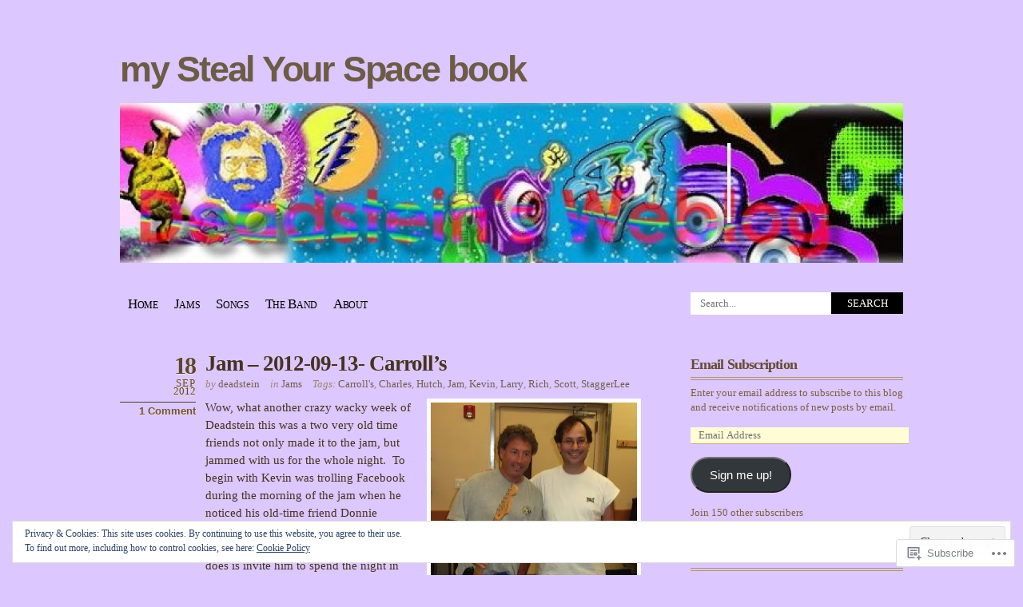

--- FILE ---
content_type: text/html; charset=UTF-8
request_url: https://deadstein.net/tag/hutch/
body_size: 26409
content:
<!DOCTYPE html PUBLIC "-//W3C//DTD XHTML 1.0 Transitional//EN" "http://www.w3.org/TR/xhtml1/DTD/xhtml1-transitional.dtd">
<html xmlns="http://www.w3.org/1999/xhtml" lang="en">
<head profile="http://gmpg.org/xfn/11">
<meta http-equiv="Content-Type" content="text/html; charset=UTF-8" />
<title>Hutch | my Steal Your Space book</title>
<link rel="pingback" href="https://deadstein.net/xmlrpc.php" />
<meta name='robots' content='max-image-preview:large' />

<!-- Async WordPress.com Remote Login -->
<script id="wpcom_remote_login_js">
var wpcom_remote_login_extra_auth = '';
function wpcom_remote_login_remove_dom_node_id( element_id ) {
	var dom_node = document.getElementById( element_id );
	if ( dom_node ) { dom_node.parentNode.removeChild( dom_node ); }
}
function wpcom_remote_login_remove_dom_node_classes( class_name ) {
	var dom_nodes = document.querySelectorAll( '.' + class_name );
	for ( var i = 0; i < dom_nodes.length; i++ ) {
		dom_nodes[ i ].parentNode.removeChild( dom_nodes[ i ] );
	}
}
function wpcom_remote_login_final_cleanup() {
	wpcom_remote_login_remove_dom_node_classes( "wpcom_remote_login_msg" );
	wpcom_remote_login_remove_dom_node_id( "wpcom_remote_login_key" );
	wpcom_remote_login_remove_dom_node_id( "wpcom_remote_login_validate" );
	wpcom_remote_login_remove_dom_node_id( "wpcom_remote_login_js" );
	wpcom_remote_login_remove_dom_node_id( "wpcom_request_access_iframe" );
	wpcom_remote_login_remove_dom_node_id( "wpcom_request_access_styles" );
}

// Watch for messages back from the remote login
window.addEventListener( "message", function( e ) {
	if ( e.origin === "https://r-login.wordpress.com" ) {
		var data = {};
		try {
			data = JSON.parse( e.data );
		} catch( e ) {
			wpcom_remote_login_final_cleanup();
			return;
		}

		if ( data.msg === 'LOGIN' ) {
			// Clean up the login check iframe
			wpcom_remote_login_remove_dom_node_id( "wpcom_remote_login_key" );

			var id_regex = new RegExp( /^[0-9]+$/ );
			var token_regex = new RegExp( /^.*|.*|.*$/ );
			if (
				token_regex.test( data.token )
				&& id_regex.test( data.wpcomid )
			) {
				// We have everything we need to ask for a login
				var script = document.createElement( "script" );
				script.setAttribute( "id", "wpcom_remote_login_validate" );
				script.src = '/remote-login.php?wpcom_remote_login=validate'
					+ '&wpcomid=' + data.wpcomid
					+ '&token=' + encodeURIComponent( data.token )
					+ '&host=' + window.location.protocol
					+ '//' + window.location.hostname
					+ '&postid=2830'
					+ '&is_singular=';
				document.body.appendChild( script );
			}

			return;
		}

		// Safari ITP, not logged in, so redirect
		if ( data.msg === 'LOGIN-REDIRECT' ) {
			window.location = 'https://wordpress.com/log-in?redirect_to=' + window.location.href;
			return;
		}

		// Safari ITP, storage access failed, remove the request
		if ( data.msg === 'LOGIN-REMOVE' ) {
			var css_zap = 'html { -webkit-transition: margin-top 1s; transition: margin-top 1s; } /* 9001 */ html { margin-top: 0 !important; } * html body { margin-top: 0 !important; } @media screen and ( max-width: 782px ) { html { margin-top: 0 !important; } * html body { margin-top: 0 !important; } }';
			var style_zap = document.createElement( 'style' );
			style_zap.type = 'text/css';
			style_zap.appendChild( document.createTextNode( css_zap ) );
			document.body.appendChild( style_zap );

			var e = document.getElementById( 'wpcom_request_access_iframe' );
			e.parentNode.removeChild( e );

			document.cookie = 'wordpress_com_login_access=denied; path=/; max-age=31536000';

			return;
		}

		// Safari ITP
		if ( data.msg === 'REQUEST_ACCESS' ) {
			console.log( 'request access: safari' );

			// Check ITP iframe enable/disable knob
			if ( wpcom_remote_login_extra_auth !== 'safari_itp_iframe' ) {
				return;
			}

			// If we are in a "private window" there is no ITP.
			var private_window = false;
			try {
				var opendb = window.openDatabase( null, null, null, null );
			} catch( e ) {
				private_window = true;
			}

			if ( private_window ) {
				console.log( 'private window' );
				return;
			}

			var iframe = document.createElement( 'iframe' );
			iframe.id = 'wpcom_request_access_iframe';
			iframe.setAttribute( 'scrolling', 'no' );
			iframe.setAttribute( 'sandbox', 'allow-storage-access-by-user-activation allow-scripts allow-same-origin allow-top-navigation-by-user-activation' );
			iframe.src = 'https://r-login.wordpress.com/remote-login.php?wpcom_remote_login=request_access&origin=' + encodeURIComponent( data.origin ) + '&wpcomid=' + encodeURIComponent( data.wpcomid );

			var css = 'html { -webkit-transition: margin-top 1s; transition: margin-top 1s; } /* 9001 */ html { margin-top: 46px !important; } * html body { margin-top: 46px !important; } @media screen and ( max-width: 660px ) { html { margin-top: 71px !important; } * html body { margin-top: 71px !important; } #wpcom_request_access_iframe { display: block; height: 71px !important; } } #wpcom_request_access_iframe { border: 0px; height: 46px; position: fixed; top: 0; left: 0; width: 100%; min-width: 100%; z-index: 99999; background: #23282d; } ';

			var style = document.createElement( 'style' );
			style.type = 'text/css';
			style.id = 'wpcom_request_access_styles';
			style.appendChild( document.createTextNode( css ) );
			document.body.appendChild( style );

			document.body.appendChild( iframe );
		}

		if ( data.msg === 'DONE' ) {
			wpcom_remote_login_final_cleanup();
		}
	}
}, false );

// Inject the remote login iframe after the page has had a chance to load
// more critical resources
window.addEventListener( "DOMContentLoaded", function( e ) {
	var iframe = document.createElement( "iframe" );
	iframe.style.display = "none";
	iframe.setAttribute( "scrolling", "no" );
	iframe.setAttribute( "id", "wpcom_remote_login_key" );
	iframe.src = "https://r-login.wordpress.com/remote-login.php"
		+ "?wpcom_remote_login=key"
		+ "&origin=aHR0cHM6Ly9kZWFkc3RlaW4ubmV0"
		+ "&wpcomid=4341975"
		+ "&time=" + Math.floor( Date.now() / 1000 );
	document.body.appendChild( iframe );
}, false );
</script>
<link rel='dns-prefetch' href='//s0.wp.com' />
<link rel="alternate" type="application/rss+xml" title="my Steal Your Space book &raquo; Feed" href="https://deadstein.net/feed/" />
<link rel="alternate" type="application/rss+xml" title="my Steal Your Space book &raquo; Comments Feed" href="https://deadstein.net/comments/feed/" />
<link rel="alternate" type="application/rss+xml" title="my Steal Your Space book &raquo; Hutch Tag Feed" href="https://deadstein.net/tag/hutch/feed/" />
	<script type="text/javascript">
		/* <![CDATA[ */
		function addLoadEvent(func) {
			var oldonload = window.onload;
			if (typeof window.onload != 'function') {
				window.onload = func;
			} else {
				window.onload = function () {
					oldonload();
					func();
				}
			}
		}
		/* ]]> */
	</script>
	<link crossorigin='anonymous' rel='stylesheet' id='all-css-0-1' href='/_static/??/wp-content/mu-plugins/widgets/eu-cookie-law/templates/style.css,/wp-content/mu-plugins/infinity/themes/pub/koi.css?m=1642463000j&cssminify=yes' type='text/css' media='all' />
<style id='wp-emoji-styles-inline-css'>

	img.wp-smiley, img.emoji {
		display: inline !important;
		border: none !important;
		box-shadow: none !important;
		height: 1em !important;
		width: 1em !important;
		margin: 0 0.07em !important;
		vertical-align: -0.1em !important;
		background: none !important;
		padding: 0 !important;
	}
/*# sourceURL=wp-emoji-styles-inline-css */
</style>
<link crossorigin='anonymous' rel='stylesheet' id='all-css-2-1' href='/wp-content/plugins/gutenberg-core/v22.2.0/build/styles/block-library/style.css?m=1764855221i&cssminify=yes' type='text/css' media='all' />
<style id='wp-block-library-inline-css'>
.has-text-align-justify {
	text-align:justify;
}
.has-text-align-justify{text-align:justify;}

/*# sourceURL=wp-block-library-inline-css */
</style><style id='global-styles-inline-css'>
:root{--wp--preset--aspect-ratio--square: 1;--wp--preset--aspect-ratio--4-3: 4/3;--wp--preset--aspect-ratio--3-4: 3/4;--wp--preset--aspect-ratio--3-2: 3/2;--wp--preset--aspect-ratio--2-3: 2/3;--wp--preset--aspect-ratio--16-9: 16/9;--wp--preset--aspect-ratio--9-16: 9/16;--wp--preset--color--black: #000000;--wp--preset--color--cyan-bluish-gray: #abb8c3;--wp--preset--color--white: #ffffff;--wp--preset--color--pale-pink: #f78da7;--wp--preset--color--vivid-red: #cf2e2e;--wp--preset--color--luminous-vivid-orange: #ff6900;--wp--preset--color--luminous-vivid-amber: #fcb900;--wp--preset--color--light-green-cyan: #7bdcb5;--wp--preset--color--vivid-green-cyan: #00d084;--wp--preset--color--pale-cyan-blue: #8ed1fc;--wp--preset--color--vivid-cyan-blue: #0693e3;--wp--preset--color--vivid-purple: #9b51e0;--wp--preset--gradient--vivid-cyan-blue-to-vivid-purple: linear-gradient(135deg,rgb(6,147,227) 0%,rgb(155,81,224) 100%);--wp--preset--gradient--light-green-cyan-to-vivid-green-cyan: linear-gradient(135deg,rgb(122,220,180) 0%,rgb(0,208,130) 100%);--wp--preset--gradient--luminous-vivid-amber-to-luminous-vivid-orange: linear-gradient(135deg,rgb(252,185,0) 0%,rgb(255,105,0) 100%);--wp--preset--gradient--luminous-vivid-orange-to-vivid-red: linear-gradient(135deg,rgb(255,105,0) 0%,rgb(207,46,46) 100%);--wp--preset--gradient--very-light-gray-to-cyan-bluish-gray: linear-gradient(135deg,rgb(238,238,238) 0%,rgb(169,184,195) 100%);--wp--preset--gradient--cool-to-warm-spectrum: linear-gradient(135deg,rgb(74,234,220) 0%,rgb(151,120,209) 20%,rgb(207,42,186) 40%,rgb(238,44,130) 60%,rgb(251,105,98) 80%,rgb(254,248,76) 100%);--wp--preset--gradient--blush-light-purple: linear-gradient(135deg,rgb(255,206,236) 0%,rgb(152,150,240) 100%);--wp--preset--gradient--blush-bordeaux: linear-gradient(135deg,rgb(254,205,165) 0%,rgb(254,45,45) 50%,rgb(107,0,62) 100%);--wp--preset--gradient--luminous-dusk: linear-gradient(135deg,rgb(255,203,112) 0%,rgb(199,81,192) 50%,rgb(65,88,208) 100%);--wp--preset--gradient--pale-ocean: linear-gradient(135deg,rgb(255,245,203) 0%,rgb(182,227,212) 50%,rgb(51,167,181) 100%);--wp--preset--gradient--electric-grass: linear-gradient(135deg,rgb(202,248,128) 0%,rgb(113,206,126) 100%);--wp--preset--gradient--midnight: linear-gradient(135deg,rgb(2,3,129) 0%,rgb(40,116,252) 100%);--wp--preset--font-size--small: 13px;--wp--preset--font-size--medium: 20px;--wp--preset--font-size--large: 36px;--wp--preset--font-size--x-large: 42px;--wp--preset--font-family--albert-sans: 'Albert Sans', sans-serif;--wp--preset--font-family--alegreya: Alegreya, serif;--wp--preset--font-family--arvo: Arvo, serif;--wp--preset--font-family--bodoni-moda: 'Bodoni Moda', serif;--wp--preset--font-family--bricolage-grotesque: 'Bricolage Grotesque', sans-serif;--wp--preset--font-family--cabin: Cabin, sans-serif;--wp--preset--font-family--chivo: Chivo, sans-serif;--wp--preset--font-family--commissioner: Commissioner, sans-serif;--wp--preset--font-family--cormorant: Cormorant, serif;--wp--preset--font-family--courier-prime: 'Courier Prime', monospace;--wp--preset--font-family--crimson-pro: 'Crimson Pro', serif;--wp--preset--font-family--dm-mono: 'DM Mono', monospace;--wp--preset--font-family--dm-sans: 'DM Sans', sans-serif;--wp--preset--font-family--dm-serif-display: 'DM Serif Display', serif;--wp--preset--font-family--domine: Domine, serif;--wp--preset--font-family--eb-garamond: 'EB Garamond', serif;--wp--preset--font-family--epilogue: Epilogue, sans-serif;--wp--preset--font-family--fahkwang: Fahkwang, sans-serif;--wp--preset--font-family--figtree: Figtree, sans-serif;--wp--preset--font-family--fira-sans: 'Fira Sans', sans-serif;--wp--preset--font-family--fjalla-one: 'Fjalla One', sans-serif;--wp--preset--font-family--fraunces: Fraunces, serif;--wp--preset--font-family--gabarito: Gabarito, system-ui;--wp--preset--font-family--ibm-plex-mono: 'IBM Plex Mono', monospace;--wp--preset--font-family--ibm-plex-sans: 'IBM Plex Sans', sans-serif;--wp--preset--font-family--ibarra-real-nova: 'Ibarra Real Nova', serif;--wp--preset--font-family--instrument-serif: 'Instrument Serif', serif;--wp--preset--font-family--inter: Inter, sans-serif;--wp--preset--font-family--josefin-sans: 'Josefin Sans', sans-serif;--wp--preset--font-family--jost: Jost, sans-serif;--wp--preset--font-family--libre-baskerville: 'Libre Baskerville', serif;--wp--preset--font-family--libre-franklin: 'Libre Franklin', sans-serif;--wp--preset--font-family--literata: Literata, serif;--wp--preset--font-family--lora: Lora, serif;--wp--preset--font-family--merriweather: Merriweather, serif;--wp--preset--font-family--montserrat: Montserrat, sans-serif;--wp--preset--font-family--newsreader: Newsreader, serif;--wp--preset--font-family--noto-sans-mono: 'Noto Sans Mono', sans-serif;--wp--preset--font-family--nunito: Nunito, sans-serif;--wp--preset--font-family--open-sans: 'Open Sans', sans-serif;--wp--preset--font-family--overpass: Overpass, sans-serif;--wp--preset--font-family--pt-serif: 'PT Serif', serif;--wp--preset--font-family--petrona: Petrona, serif;--wp--preset--font-family--piazzolla: Piazzolla, serif;--wp--preset--font-family--playfair-display: 'Playfair Display', serif;--wp--preset--font-family--plus-jakarta-sans: 'Plus Jakarta Sans', sans-serif;--wp--preset--font-family--poppins: Poppins, sans-serif;--wp--preset--font-family--raleway: Raleway, sans-serif;--wp--preset--font-family--roboto: Roboto, sans-serif;--wp--preset--font-family--roboto-slab: 'Roboto Slab', serif;--wp--preset--font-family--rubik: Rubik, sans-serif;--wp--preset--font-family--rufina: Rufina, serif;--wp--preset--font-family--sora: Sora, sans-serif;--wp--preset--font-family--source-sans-3: 'Source Sans 3', sans-serif;--wp--preset--font-family--source-serif-4: 'Source Serif 4', serif;--wp--preset--font-family--space-mono: 'Space Mono', monospace;--wp--preset--font-family--syne: Syne, sans-serif;--wp--preset--font-family--texturina: Texturina, serif;--wp--preset--font-family--urbanist: Urbanist, sans-serif;--wp--preset--font-family--work-sans: 'Work Sans', sans-serif;--wp--preset--spacing--20: 0.44rem;--wp--preset--spacing--30: 0.67rem;--wp--preset--spacing--40: 1rem;--wp--preset--spacing--50: 1.5rem;--wp--preset--spacing--60: 2.25rem;--wp--preset--spacing--70: 3.38rem;--wp--preset--spacing--80: 5.06rem;--wp--preset--shadow--natural: 6px 6px 9px rgba(0, 0, 0, 0.2);--wp--preset--shadow--deep: 12px 12px 50px rgba(0, 0, 0, 0.4);--wp--preset--shadow--sharp: 6px 6px 0px rgba(0, 0, 0, 0.2);--wp--preset--shadow--outlined: 6px 6px 0px -3px rgb(255, 255, 255), 6px 6px rgb(0, 0, 0);--wp--preset--shadow--crisp: 6px 6px 0px rgb(0, 0, 0);}:where(.is-layout-flex){gap: 0.5em;}:where(.is-layout-grid){gap: 0.5em;}body .is-layout-flex{display: flex;}.is-layout-flex{flex-wrap: wrap;align-items: center;}.is-layout-flex > :is(*, div){margin: 0;}body .is-layout-grid{display: grid;}.is-layout-grid > :is(*, div){margin: 0;}:where(.wp-block-columns.is-layout-flex){gap: 2em;}:where(.wp-block-columns.is-layout-grid){gap: 2em;}:where(.wp-block-post-template.is-layout-flex){gap: 1.25em;}:where(.wp-block-post-template.is-layout-grid){gap: 1.25em;}.has-black-color{color: var(--wp--preset--color--black) !important;}.has-cyan-bluish-gray-color{color: var(--wp--preset--color--cyan-bluish-gray) !important;}.has-white-color{color: var(--wp--preset--color--white) !important;}.has-pale-pink-color{color: var(--wp--preset--color--pale-pink) !important;}.has-vivid-red-color{color: var(--wp--preset--color--vivid-red) !important;}.has-luminous-vivid-orange-color{color: var(--wp--preset--color--luminous-vivid-orange) !important;}.has-luminous-vivid-amber-color{color: var(--wp--preset--color--luminous-vivid-amber) !important;}.has-light-green-cyan-color{color: var(--wp--preset--color--light-green-cyan) !important;}.has-vivid-green-cyan-color{color: var(--wp--preset--color--vivid-green-cyan) !important;}.has-pale-cyan-blue-color{color: var(--wp--preset--color--pale-cyan-blue) !important;}.has-vivid-cyan-blue-color{color: var(--wp--preset--color--vivid-cyan-blue) !important;}.has-vivid-purple-color{color: var(--wp--preset--color--vivid-purple) !important;}.has-black-background-color{background-color: var(--wp--preset--color--black) !important;}.has-cyan-bluish-gray-background-color{background-color: var(--wp--preset--color--cyan-bluish-gray) !important;}.has-white-background-color{background-color: var(--wp--preset--color--white) !important;}.has-pale-pink-background-color{background-color: var(--wp--preset--color--pale-pink) !important;}.has-vivid-red-background-color{background-color: var(--wp--preset--color--vivid-red) !important;}.has-luminous-vivid-orange-background-color{background-color: var(--wp--preset--color--luminous-vivid-orange) !important;}.has-luminous-vivid-amber-background-color{background-color: var(--wp--preset--color--luminous-vivid-amber) !important;}.has-light-green-cyan-background-color{background-color: var(--wp--preset--color--light-green-cyan) !important;}.has-vivid-green-cyan-background-color{background-color: var(--wp--preset--color--vivid-green-cyan) !important;}.has-pale-cyan-blue-background-color{background-color: var(--wp--preset--color--pale-cyan-blue) !important;}.has-vivid-cyan-blue-background-color{background-color: var(--wp--preset--color--vivid-cyan-blue) !important;}.has-vivid-purple-background-color{background-color: var(--wp--preset--color--vivid-purple) !important;}.has-black-border-color{border-color: var(--wp--preset--color--black) !important;}.has-cyan-bluish-gray-border-color{border-color: var(--wp--preset--color--cyan-bluish-gray) !important;}.has-white-border-color{border-color: var(--wp--preset--color--white) !important;}.has-pale-pink-border-color{border-color: var(--wp--preset--color--pale-pink) !important;}.has-vivid-red-border-color{border-color: var(--wp--preset--color--vivid-red) !important;}.has-luminous-vivid-orange-border-color{border-color: var(--wp--preset--color--luminous-vivid-orange) !important;}.has-luminous-vivid-amber-border-color{border-color: var(--wp--preset--color--luminous-vivid-amber) !important;}.has-light-green-cyan-border-color{border-color: var(--wp--preset--color--light-green-cyan) !important;}.has-vivid-green-cyan-border-color{border-color: var(--wp--preset--color--vivid-green-cyan) !important;}.has-pale-cyan-blue-border-color{border-color: var(--wp--preset--color--pale-cyan-blue) !important;}.has-vivid-cyan-blue-border-color{border-color: var(--wp--preset--color--vivid-cyan-blue) !important;}.has-vivid-purple-border-color{border-color: var(--wp--preset--color--vivid-purple) !important;}.has-vivid-cyan-blue-to-vivid-purple-gradient-background{background: var(--wp--preset--gradient--vivid-cyan-blue-to-vivid-purple) !important;}.has-light-green-cyan-to-vivid-green-cyan-gradient-background{background: var(--wp--preset--gradient--light-green-cyan-to-vivid-green-cyan) !important;}.has-luminous-vivid-amber-to-luminous-vivid-orange-gradient-background{background: var(--wp--preset--gradient--luminous-vivid-amber-to-luminous-vivid-orange) !important;}.has-luminous-vivid-orange-to-vivid-red-gradient-background{background: var(--wp--preset--gradient--luminous-vivid-orange-to-vivid-red) !important;}.has-very-light-gray-to-cyan-bluish-gray-gradient-background{background: var(--wp--preset--gradient--very-light-gray-to-cyan-bluish-gray) !important;}.has-cool-to-warm-spectrum-gradient-background{background: var(--wp--preset--gradient--cool-to-warm-spectrum) !important;}.has-blush-light-purple-gradient-background{background: var(--wp--preset--gradient--blush-light-purple) !important;}.has-blush-bordeaux-gradient-background{background: var(--wp--preset--gradient--blush-bordeaux) !important;}.has-luminous-dusk-gradient-background{background: var(--wp--preset--gradient--luminous-dusk) !important;}.has-pale-ocean-gradient-background{background: var(--wp--preset--gradient--pale-ocean) !important;}.has-electric-grass-gradient-background{background: var(--wp--preset--gradient--electric-grass) !important;}.has-midnight-gradient-background{background: var(--wp--preset--gradient--midnight) !important;}.has-small-font-size{font-size: var(--wp--preset--font-size--small) !important;}.has-medium-font-size{font-size: var(--wp--preset--font-size--medium) !important;}.has-large-font-size{font-size: var(--wp--preset--font-size--large) !important;}.has-x-large-font-size{font-size: var(--wp--preset--font-size--x-large) !important;}.has-albert-sans-font-family{font-family: var(--wp--preset--font-family--albert-sans) !important;}.has-alegreya-font-family{font-family: var(--wp--preset--font-family--alegreya) !important;}.has-arvo-font-family{font-family: var(--wp--preset--font-family--arvo) !important;}.has-bodoni-moda-font-family{font-family: var(--wp--preset--font-family--bodoni-moda) !important;}.has-bricolage-grotesque-font-family{font-family: var(--wp--preset--font-family--bricolage-grotesque) !important;}.has-cabin-font-family{font-family: var(--wp--preset--font-family--cabin) !important;}.has-chivo-font-family{font-family: var(--wp--preset--font-family--chivo) !important;}.has-commissioner-font-family{font-family: var(--wp--preset--font-family--commissioner) !important;}.has-cormorant-font-family{font-family: var(--wp--preset--font-family--cormorant) !important;}.has-courier-prime-font-family{font-family: var(--wp--preset--font-family--courier-prime) !important;}.has-crimson-pro-font-family{font-family: var(--wp--preset--font-family--crimson-pro) !important;}.has-dm-mono-font-family{font-family: var(--wp--preset--font-family--dm-mono) !important;}.has-dm-sans-font-family{font-family: var(--wp--preset--font-family--dm-sans) !important;}.has-dm-serif-display-font-family{font-family: var(--wp--preset--font-family--dm-serif-display) !important;}.has-domine-font-family{font-family: var(--wp--preset--font-family--domine) !important;}.has-eb-garamond-font-family{font-family: var(--wp--preset--font-family--eb-garamond) !important;}.has-epilogue-font-family{font-family: var(--wp--preset--font-family--epilogue) !important;}.has-fahkwang-font-family{font-family: var(--wp--preset--font-family--fahkwang) !important;}.has-figtree-font-family{font-family: var(--wp--preset--font-family--figtree) !important;}.has-fira-sans-font-family{font-family: var(--wp--preset--font-family--fira-sans) !important;}.has-fjalla-one-font-family{font-family: var(--wp--preset--font-family--fjalla-one) !important;}.has-fraunces-font-family{font-family: var(--wp--preset--font-family--fraunces) !important;}.has-gabarito-font-family{font-family: var(--wp--preset--font-family--gabarito) !important;}.has-ibm-plex-mono-font-family{font-family: var(--wp--preset--font-family--ibm-plex-mono) !important;}.has-ibm-plex-sans-font-family{font-family: var(--wp--preset--font-family--ibm-plex-sans) !important;}.has-ibarra-real-nova-font-family{font-family: var(--wp--preset--font-family--ibarra-real-nova) !important;}.has-instrument-serif-font-family{font-family: var(--wp--preset--font-family--instrument-serif) !important;}.has-inter-font-family{font-family: var(--wp--preset--font-family--inter) !important;}.has-josefin-sans-font-family{font-family: var(--wp--preset--font-family--josefin-sans) !important;}.has-jost-font-family{font-family: var(--wp--preset--font-family--jost) !important;}.has-libre-baskerville-font-family{font-family: var(--wp--preset--font-family--libre-baskerville) !important;}.has-libre-franklin-font-family{font-family: var(--wp--preset--font-family--libre-franklin) !important;}.has-literata-font-family{font-family: var(--wp--preset--font-family--literata) !important;}.has-lora-font-family{font-family: var(--wp--preset--font-family--lora) !important;}.has-merriweather-font-family{font-family: var(--wp--preset--font-family--merriweather) !important;}.has-montserrat-font-family{font-family: var(--wp--preset--font-family--montserrat) !important;}.has-newsreader-font-family{font-family: var(--wp--preset--font-family--newsreader) !important;}.has-noto-sans-mono-font-family{font-family: var(--wp--preset--font-family--noto-sans-mono) !important;}.has-nunito-font-family{font-family: var(--wp--preset--font-family--nunito) !important;}.has-open-sans-font-family{font-family: var(--wp--preset--font-family--open-sans) !important;}.has-overpass-font-family{font-family: var(--wp--preset--font-family--overpass) !important;}.has-pt-serif-font-family{font-family: var(--wp--preset--font-family--pt-serif) !important;}.has-petrona-font-family{font-family: var(--wp--preset--font-family--petrona) !important;}.has-piazzolla-font-family{font-family: var(--wp--preset--font-family--piazzolla) !important;}.has-playfair-display-font-family{font-family: var(--wp--preset--font-family--playfair-display) !important;}.has-plus-jakarta-sans-font-family{font-family: var(--wp--preset--font-family--plus-jakarta-sans) !important;}.has-poppins-font-family{font-family: var(--wp--preset--font-family--poppins) !important;}.has-raleway-font-family{font-family: var(--wp--preset--font-family--raleway) !important;}.has-roboto-font-family{font-family: var(--wp--preset--font-family--roboto) !important;}.has-roboto-slab-font-family{font-family: var(--wp--preset--font-family--roboto-slab) !important;}.has-rubik-font-family{font-family: var(--wp--preset--font-family--rubik) !important;}.has-rufina-font-family{font-family: var(--wp--preset--font-family--rufina) !important;}.has-sora-font-family{font-family: var(--wp--preset--font-family--sora) !important;}.has-source-sans-3-font-family{font-family: var(--wp--preset--font-family--source-sans-3) !important;}.has-source-serif-4-font-family{font-family: var(--wp--preset--font-family--source-serif-4) !important;}.has-space-mono-font-family{font-family: var(--wp--preset--font-family--space-mono) !important;}.has-syne-font-family{font-family: var(--wp--preset--font-family--syne) !important;}.has-texturina-font-family{font-family: var(--wp--preset--font-family--texturina) !important;}.has-urbanist-font-family{font-family: var(--wp--preset--font-family--urbanist) !important;}.has-work-sans-font-family{font-family: var(--wp--preset--font-family--work-sans) !important;}
/*# sourceURL=global-styles-inline-css */
</style>

<style id='classic-theme-styles-inline-css'>
/*! This file is auto-generated */
.wp-block-button__link{color:#fff;background-color:#32373c;border-radius:9999px;box-shadow:none;text-decoration:none;padding:calc(.667em + 2px) calc(1.333em + 2px);font-size:1.125em}.wp-block-file__button{background:#32373c;color:#fff;text-decoration:none}
/*# sourceURL=/wp-includes/css/classic-themes.min.css */
</style>
<link crossorigin='anonymous' rel='stylesheet' id='all-css-4-1' href='/_static/??-eJyFj90KwjAMhV/[base64]&cssminify=yes' type='text/css' media='all' />
<link crossorigin='anonymous' rel='stylesheet' id='print-css-5-1' href='/wp-content/mu-plugins/global-print/global-print.css?m=1465851035i&cssminify=yes' type='text/css' media='print' />
<style id='jetpack-global-styles-frontend-style-inline-css'>
:root { --font-headings: unset; --font-base: unset; --font-headings-default: -apple-system,BlinkMacSystemFont,"Segoe UI",Roboto,Oxygen-Sans,Ubuntu,Cantarell,"Helvetica Neue",sans-serif; --font-base-default: -apple-system,BlinkMacSystemFont,"Segoe UI",Roboto,Oxygen-Sans,Ubuntu,Cantarell,"Helvetica Neue",sans-serif;}
/*# sourceURL=jetpack-global-styles-frontend-style-inline-css */
</style>
<link crossorigin='anonymous' rel='stylesheet' id='all-css-8-1' href='/_static/??/wp-content/themes/h4/global.css,/wp-content/mu-plugins/widgets/css/widget-grid-and-list.css?m=1459448823j&cssminify=yes' type='text/css' media='all' />
<script type="text/javascript" id="wpcom-actionbar-placeholder-js-extra">
/* <![CDATA[ */
var actionbardata = {"siteID":"4341975","postID":"0","siteURL":"https://deadstein.net","xhrURL":"https://deadstein.net/wp-admin/admin-ajax.php","nonce":"6dfe660a43","isLoggedIn":"","statusMessage":"","subsEmailDefault":"instantly","proxyScriptUrl":"https://s0.wp.com/wp-content/js/wpcom-proxy-request.js?m=1513050504i&amp;ver=20211021","i18n":{"followedText":"New posts from this site will now appear in your \u003Ca href=\"https://wordpress.com/reader\"\u003EReader\u003C/a\u003E","foldBar":"Collapse this bar","unfoldBar":"Expand this bar","shortLinkCopied":"Shortlink copied to clipboard."}};
//# sourceURL=wpcom-actionbar-placeholder-js-extra
/* ]]> */
</script>
<script type="text/javascript" id="jetpack-mu-wpcom-settings-js-before">
/* <![CDATA[ */
var JETPACK_MU_WPCOM_SETTINGS = {"assetsUrl":"https://s0.wp.com/wp-content/mu-plugins/jetpack-mu-wpcom-plugin/sun/jetpack_vendor/automattic/jetpack-mu-wpcom/src/build/"};
//# sourceURL=jetpack-mu-wpcom-settings-js-before
/* ]]> */
</script>
<script crossorigin='anonymous' type='text/javascript'  src='/_static/??/wp-content/js/rlt-proxy.js,/wp-content/blog-plugins/wordads-classes/js/cmp/v2/cmp-non-gdpr.js?m=1720530689j'></script>
<script type="text/javascript" id="rlt-proxy-js-after">
/* <![CDATA[ */
	rltInitialize( {"token":null,"iframeOrigins":["https:\/\/widgets.wp.com"]} );
//# sourceURL=rlt-proxy-js-after
/* ]]> */
</script>
<link rel="EditURI" type="application/rsd+xml" title="RSD" href="https://deadstein.wordpress.com/xmlrpc.php?rsd" />
<meta name="generator" content="WordPress.com" />

<!-- Jetpack Open Graph Tags -->
<meta property="og:type" content="website" />
<meta property="og:title" content="Hutch &#8211; my Steal Your Space book" />
<meta property="og:url" content="https://deadstein.net/tag/hutch/" />
<meta property="og:site_name" content="my Steal Your Space book" />
<meta property="og:image" content="https://s0.wp.com/i/blank.jpg?m=1383295312i" />
<meta property="og:image:width" content="200" />
<meta property="og:image:height" content="200" />
<meta property="og:image:alt" content="" />
<meta property="og:locale" content="en_US" />

<!-- End Jetpack Open Graph Tags -->
<link rel="shortcut icon" type="image/x-icon" href="https://s0.wp.com/i/favicon.ico?m=1713425267i" sizes="16x16 24x24 32x32 48x48" />
<link rel="icon" type="image/x-icon" href="https://s0.wp.com/i/favicon.ico?m=1713425267i" sizes="16x16 24x24 32x32 48x48" />
<link rel="apple-touch-icon" href="https://s0.wp.com/i/webclip.png?m=1713868326i" />
<link rel='openid.server' href='https://deadstein.net/?openidserver=1' />
<link rel='openid.delegate' href='https://deadstein.net/' />
<link rel="search" type="application/opensearchdescription+xml" href="https://deadstein.net/osd.xml" title="my Steal Your Space book" />
<link rel="search" type="application/opensearchdescription+xml" href="https://s1.wp.com/opensearch.xml" title="WordPress.com" />
<meta name="theme-color" content="#dcc7ff" />
		<style id="wpcom-hotfix-masterbar-style">
			@media screen and (min-width: 783px) {
				#wpadminbar .quicklinks li#wp-admin-bar-my-account.with-avatar > a img {
					margin-top: 5px;
				}
			}
		</style>
			<style type="text/css">
		html, body { background: none; }
		#header, #footer, .top-image { background-image: none; }
		#header #logo, .post-date, .post-title, #comments h3, #sidebar h4, #sidebar .widgettitle { text-shadow: 0 1px 0 #dcc7ff; }
	</style>
	<meta name="description" content="Posts about Hutch written by deadstein" />
	<style type="text/css">
			#header #logo, #header #logo a {
			color: #6c5c46;
		}
		#custom-header-img {
			margin-bottom: 20px;
		}
				#header #logo, #header #logo a, #header #description {
			color: #6c5c46;
		}
		</style>
<style type="text/css" id="custom-background-css">
body.custom-background { background-color: #dcc7ff; }
</style>
			<script type="text/javascript">

			window.doNotSellCallback = function() {

				var linkElements = [
					'a[href="https://wordpress.com/?ref=footer_blog"]',
					'a[href="https://wordpress.com/?ref=footer_website"]',
					'a[href="https://wordpress.com/?ref=vertical_footer"]',
					'a[href^="https://wordpress.com/?ref=footer_segment_"]',
				].join(',');

				var dnsLink = document.createElement( 'a' );
				dnsLink.href = 'https://wordpress.com/advertising-program-optout/';
				dnsLink.classList.add( 'do-not-sell-link' );
				dnsLink.rel = 'nofollow';
				dnsLink.style.marginLeft = '0.5em';
				dnsLink.textContent = 'Do Not Sell or Share My Personal Information';

				var creditLinks = document.querySelectorAll( linkElements );

				if ( 0 === creditLinks.length ) {
					return false;
				}

				Array.prototype.forEach.call( creditLinks, function( el ) {
					el.insertAdjacentElement( 'afterend', dnsLink );
				});

				return true;
			};

		</script>
		<script type="text/javascript">
	window.google_analytics_uacct = "UA-52447-2";
</script>

<script type="text/javascript">
	var _gaq = _gaq || [];
	_gaq.push(['_setAccount', 'UA-52447-2']);
	_gaq.push(['_gat._anonymizeIp']);
	_gaq.push(['_setDomainName', 'none']);
	_gaq.push(['_setAllowLinker', true]);
	_gaq.push(['_initData']);
	_gaq.push(['_trackPageview']);

	(function() {
		var ga = document.createElement('script'); ga.type = 'text/javascript'; ga.async = true;
		ga.src = ('https:' == document.location.protocol ? 'https://ssl' : 'http://www') + '.google-analytics.com/ga.js';
		(document.getElementsByTagName('head')[0] || document.getElementsByTagName('body')[0]).appendChild(ga);
	})();
</script>
<link crossorigin='anonymous' rel='stylesheet' id='all-css-0-3' href='/_static/??-eJyVjssKwkAMRX/INowP1IX4KdKmg6SdScJkQn+/FR/gTpfncjhcmLVB4Rq5QvZGk9+JDcZYtcPpxWDOcCNG6JPgZGAzaSwtmm3g50CWwVM0wK6IW0wf5z382XseckrDir1hIa0kq/tFbSZ+hK/5Eo6H3fkU9mE7Lr2lXSA=&cssminify=yes' type='text/css' media='all' />
</head>
<body class="archive tag tag-hutch tag-206927 custom-background wp-theme-pubkoi customizer-styles-applied jetpack-reblog-enabled">
<div class="top-image"></div>
<div id="wrapper">
<div id="header">
	<h1 id="logo"><a href="https://deadstein.net/">my Steal Your Space book</a></h1>
	<p id="description"></p>

			<div id="custom-header-img"><a href="https://deadstein.net/"><img src="https://deadstein.net/wp-content/uploads/2010/08/cropped-deadsteinsweblog770x140.jpg" alt="" height="200" width="980" /></a></div>
	
	<div id="nav">
		<ul class="menu page-menu">
	<li class="page_item "><a href="https://deadstein.net/">Home</a></li>
	<li class="page_item page-item-31"><a href="https://deadstein.net/jams/">Jams</a></li>
<li class="page_item page-item-1581"><a href="https://deadstein.net/songs/">Songs</a></li>
<li class="page_item page-item-185 page_item_has_children"><a href="https://deadstein.net/the-band/">The Band</a>
<ul class='children'>
	<li class="page_item page-item-194"><a href="https://deadstein.net/the-band/kevin-forrester/">Kevin Forrester</a></li>
	<li class="page_item page-item-190"><a href="https://deadstein.net/the-band/larry-gindoff/">Larry Gindoff</a></li>
	<li class="page_item page-item-201"><a href="https://deadstein.net/the-band/rich-brotman/">Rich Brotman</a></li>
	<li class="page_item page-item-209"><a href="https://deadstein.net/the-band/scott-gibson/">Scott Gibson</a></li>
	<li class="page_item page-item-246"><a href="https://deadstein.net/the-band/terez/">Terez</a></li>
</ul>
</li>
<li class="page_item page-item-2"><a href="https://deadstein.net/about/">About</a></li>
</ul>
	</div>

		<form method="get" id="searchform" action="https://deadstein.net/">
		<input type="text" placeholder="Search..." name="s" id="s" />
		<input type="submit" value="Search" id="searchsubmit" />
	</form></div>
<!--/header -->

	<div id="content">

	
		
			

<div class="post-2830 post type-post status-publish format-standard hentry category-jams tag-carrolls tag-charles tag-hutch tag-jam tag-kevin tag-larry tag-rich tag-scott tag-staggerlee">

			<h2 class="post-title"><a href="https://deadstein.net/2012/09/18/jam-2012-09-13-carrolls/" rel="bookmark">Jam &#8211; 2012-09-13-&nbsp;Carroll&#8217;s</a></h2>	
	<p class="post-date"><span class="day">18</span> <span class="month">Sep</span> <span class="year">2012</span> <span class="postcomment"><a href="https://deadstein.net/2012/09/18/jam-2012-09-13-carrolls/#comments">1 Comment</a></span></p>

			<p class="post-data">
			<span class="postauthor">by <a class="url fn n" href="https://deadstein.net/author/deadstein/" title="View all posts by deadstein">deadstein</a></span>
				<span class="postcategory">in <a href="https://deadstein.net/category/jams/" rel="category tag">Jams</a></span>
				<span class="posttag">Tags: <a href="https://deadstein.net/tag/carrolls/" rel="tag">Carroll's</a>, <a href="https://deadstein.net/tag/charles/" rel="tag">Charles</a>, <a href="https://deadstein.net/tag/hutch/" rel="tag">Hutch</a>, <a href="https://deadstein.net/tag/jam/" rel="tag">Jam</a>, <a href="https://deadstein.net/tag/kevin/" rel="tag">Kevin</a>, <a href="https://deadstein.net/tag/larry/" rel="tag">Larry</a>, <a href="https://deadstein.net/tag/rich/" rel="tag">Rich</a>, <a href="https://deadstein.net/tag/scott/" rel="tag">Scott</a>, <a href="https://deadstein.net/tag/staggerlee/" rel="tag">StaggerLee</a></span>
					</p>
	
	<div class="entry-content">
		<p><a href="https://deadstein.net/wp-content/uploads/2012/09/p1100186.jpg"><img data-attachment-id="2835" data-permalink="https://deadstein.net/2012/09/18/jam-2012-09-13-carrolls/p1100186/" data-orig-file="https://deadstein.net/wp-content/uploads/2012/09/p1100186-e1348011081155.jpg" data-orig-size="579,672" data-comments-opened="1" data-image-meta="{&quot;aperture&quot;:&quot;3.3&quot;,&quot;credit&quot;:&quot;&quot;,&quot;camera&quot;:&quot;DMC-ZS3&quot;,&quot;caption&quot;:&quot;&quot;,&quot;created_timestamp&quot;:&quot;1347565241&quot;,&quot;copyright&quot;:&quot;&quot;,&quot;focal_length&quot;:&quot;4.4&quot;,&quot;iso&quot;:&quot;200&quot;,&quot;shutter_speed&quot;:&quot;0.033333333333333&quot;,&quot;title&quot;:&quot;&quot;}" data-image-title="P1100186" data-image-description="" data-image-caption="" data-medium-file="https://deadstein.net/wp-content/uploads/2012/09/p1100186-e1348011081155.jpg?w=258" data-large-file="https://deadstein.net/wp-content/uploads/2012/09/p1100186-e1348011081155.jpg?w=535" class="alignright size-medium wp-image-2835" title="P1100186" src="https://deadstein.net/wp-content/uploads/2012/09/p1100186-e1348011081155.jpg?w=258&#038;h=300" alt="" width="258" height="300" srcset="https://deadstein.net/wp-content/uploads/2012/09/p1100186-e1348011081155.jpg?w=258 258w, https://deadstein.net/wp-content/uploads/2012/09/p1100186-e1348011081155.jpg?w=516 516w, https://deadstein.net/wp-content/uploads/2012/09/p1100186-e1348011081155.jpg?w=129 129w" sizes="(max-width: 258px) 100vw, 258px" /></a>Wow, what another crazy wacky week of Deadstein this was a two very old time friends not only made it to the jam, but jammed with us for the whole night.  To begin with Kevin was trolling Facebook during the morning of the jam when he noticed his old-time friend Donnie Hutcher was at Grand Central; in New York for business.  Next thing Kevin does is invite him to spend the night in New York and to attend Deadstein.  Donnie said he will be there and Kevin called me and asked me to bring an extra guitar to the jam for Donnie’s use.  I brought him my black Les Paul (Epiphone) and he was set with his new pair of sweat pant he purchased to go with his bare feet since he didn’t spring for a pair of sneakers.</p>
<p>On my side of the ledger I had my old roommate Charles Wolfe coming to Deadstein for his first time ever.  Charles and I were freshman and sophomore roommates but we haven’t kept in contact whatsoever over the years and the last time I saw him I am guessing was graduation from SUNYA in May 1985.  Fortunately Lee lives near Charles and keeps in touch with him and has been trying to get him to attend a Deadstein jam ever since Lee stared playing with us in March 2012.  With Alan slated to miss the jam, this gave Charles the perfect opportunity to join us.   This is exciting for me in that I haven’t see Charles in all these years, but also, many of the foundations of how to play many of the Dead songs, which ended up in my book, were first introduced to me by Charles.  He probably taught me Franklins, Scarlet, Me and My Uncle, the Other One, etc.  If I were to venture a guess, I would say Charles taught me how to play more Grateful Dead songs than anyone else.  For this I am Grateful, forever indebted to Charles for most of the good that came out of it, as well as probably several of the clunkers (mistakes) that survived through the years and are only slowly being rooted out of our collective memories as we discover them.</p>
<p>When I asked Charles how does he plays he remarked just like he did 25 years ago, which was true and therefore, I knew somewhat what to expect from him.  In many respects, he and Donnie were in the same boat, coming along for the Deadstein ride of their lives and hloding on for dear life.  I think were tried to keep the set list to songs that were reasonably easy to play and this left us all having a good team effort.  Most of the time we were playing to let them play with us, but at other times, Deadstein could help but to let loose a bit and leave those who could keep up behind.  I feel most of those moments were few and far between and in the end we all had a great time together.  I left yearning for more, which fortunately we will have for this week.</p>
<p><a href="https://deadstein.net/wp-content/uploads/2012/09/p1100187.jpg"><img data-attachment-id="2836" data-permalink="https://deadstein.net/2012/09/18/jam-2012-09-13-carrolls/p1100187/" data-orig-file="https://deadstein.net/wp-content/uploads/2012/09/p1100187-e1348011124753.jpg" data-orig-size="544,704" data-comments-opened="1" data-image-meta="{&quot;aperture&quot;:&quot;3.4&quot;,&quot;credit&quot;:&quot;&quot;,&quot;camera&quot;:&quot;DMC-ZS3&quot;,&quot;caption&quot;:&quot;&quot;,&quot;created_timestamp&quot;:&quot;1347565254&quot;,&quot;copyright&quot;:&quot;&quot;,&quot;focal_length&quot;:&quot;4.7&quot;,&quot;iso&quot;:&quot;200&quot;,&quot;shutter_speed&quot;:&quot;0.033333333333333&quot;,&quot;title&quot;:&quot;&quot;}" data-image-title="P1100187" data-image-description="" data-image-caption="" data-medium-file="https://deadstein.net/wp-content/uploads/2012/09/p1100187-e1348011124753.jpg?w=232" data-large-file="https://deadstein.net/wp-content/uploads/2012/09/p1100187-e1348011124753.jpg?w=535" class="alignright size-medium wp-image-2836" title="P1100187" src="https://deadstein.net/wp-content/uploads/2012/09/p1100187-e1348011124753.jpg?w=230&#038;h=300" alt=""   /></a>Besides Charles and Donnie, two of the least freaky Deadstein jammers one could find, we also had Donna D sing some backup with us and Scott Bayer showed his ugly mug late in the night.</p>
<p>Charles took a crack at singing Tangled Up in Blue and Donnie sang parts of some others songs, so there was a sing-a-long- element to some of the night, but I tried to keep us moving through the songs.  As a result we did manage to play a healthy dose of 21 songs, (22 if you count China Cat Rider as 2 songs), which considering the rookie lineup, it is commendable for everyone involved.   Sink or swim people, sink or swim and much like Michael Phelps, we all swam for the gold.</p>
<p>We had 11 songs under our belts as the first set came to a close.  With all the reminiscing  that was going on it would be difficult to get a lot done in the second set, but once we donned our instruments, we were ready to go and I pushed us forward through several segues from song to song.  Even the Don’t Ease, which was a throw away, was excellent filler to complete the evening on a mundane note.  A note that says we should be doing this again.  It was too much fun and too good to get back together once again.  What a freak out.</p>
<p>To hear what we did, listen to the MP3s below:</p>
<ul>
<li><a href="http://www.deadstein.com/audio/09-13-12/01%20Aiko%20Aiko.mp3">01 Aiko Aiko.mp3</a></li>
<li><a href="http://www.deadstein.com/audio/09-13-12/02%20CC%20Rider.mp3">02 CC Rider.mp3</a></li>
<li><a href="http://www.deadstein.com/audio/09-13-12/03%20Scarlet%20Begonias.mp3">03 Scarlet Begonias.mp3</a></li>
<li><a href="http://www.deadstein.com/audio/09-13-12/04%20Fire%20On%20The%20Mountain.mp3">04 Fire On The Mountain</a></li>
<li><a href="http://www.deadstein.com/audio/09-13-12/05%20New%20Speedway%20Boogie.mp3">05 New Speedway Booggie</a></li>
<li><a href="http://www.deadstein.com/audio/09-13-12/06%20Tangled%20Up%20In%20Blue.mp3">06 Tangled Up In Blue</a></li>
<li><a href="http://www.deadstein.com/audio/09-13-12/07%20Me%20&amp;%20Bobby%20McGee.mp3">07 Me &amp; Bobby McGee.mp3</a></li>
<li><a href="http://www.deadstein.com/audio/09-13-12/08%20Franklin's%20Tower.mp3">08 Franklin&#8217;s Tower.mp3</a></li>
<li><a href="http://www.deadstein.com/audio/09-13-12/09%20Jack%20Straw.mp3">09 Jack Straw.mp3</a></li>
<li><a href="http://www.deadstein.com/audio/09-13-12/10%20Loser.mp3">10 Loser.mp3</a></li>
<li><a href="http://www.deadstein.com/audio/09-13-12/11%20Hey%20Pockey%20Way.mp3">11 Hey Pockey Way.mp3</a></li>
<li><a href="http://www.deadstein.com/audio/09-13-12/12%20Harder%20They%20Come.mp3">12 Harder They Come.mp3</a></li>
<li><a href="http://www.deadstein.com/audio/09-13-12/13%20Don't%20Let%20Go.mp3">13 Don&#8217;t Let Go.mp3</a></li>
<li><a href="http://www.deadstein.com/audio/09-13-12/14%20Bertha.mp3">14 Bertha.mp3</a></li>
<li><a href="http://www.deadstein.com/audio/09-13-12/15%20Good%20Lovin'.mp3">15 Good Lovin&#8217;.mp3</a></li>
<li><a href="http://www.deadstein.com/audio/09-13-12/16%20Goin'%20Down%20The%20Road%20Feeling%20Bad.mp3">16 Goin&#8217; Down The Road</a></li>
<li><a href="http://www.deadstein.com/audio/09-13-12/17%20Not%20Fade%20Away.mp3">17 Not Fade Away.mp3</a></li>
<li><a href="http://www.deadstein.com/audio/09-13-12/18%20Last%20Time.mp3">18 Last Time.mp3</a></li>
<li><a href="http://www.deadstein.com/audio/09-13-12/19%20Around%20&amp;%20Around.mp3">19 Around &amp; Around.mp3</a></li>
<li><a href="http://www.deadstein.com/audio/09-13-12/20%20China%20Cat%20Sunflower%20-%20I%20Know%20You%20Rider.mp3">20 China Cat Sunflower I Know You Rider</a></li>
<li><a href="http://www.deadstein.com/audio/09-13-12/21%20Don't%20Ease%20Me%20In.mp3">21 Don&#8217;t Ease Me In.mp3</a></li>
</ul>
<p><a href="https://deadstein.net/wp-content/uploads/2012/09/p1100188.jpg"><img data-attachment-id="2837" data-permalink="https://deadstein.net/2012/09/18/jam-2012-09-13-carrolls/p1100188/" data-orig-file="https://deadstein.net/wp-content/uploads/2012/09/p1100188-e1348011181320.jpg" data-orig-size="1248,441" data-comments-opened="1" data-image-meta="{&quot;aperture&quot;:&quot;3.4&quot;,&quot;credit&quot;:&quot;&quot;,&quot;camera&quot;:&quot;DMC-ZS3&quot;,&quot;caption&quot;:&quot;&quot;,&quot;created_timestamp&quot;:&quot;1347565274&quot;,&quot;copyright&quot;:&quot;&quot;,&quot;focal_length&quot;:&quot;4.7&quot;,&quot;iso&quot;:&quot;200&quot;,&quot;shutter_speed&quot;:&quot;0.033333333333333&quot;,&quot;title&quot;:&quot;&quot;}" data-image-title="P1100188" data-image-description="" data-image-caption="" data-medium-file="https://deadstein.net/wp-content/uploads/2012/09/p1100188-e1348011181320.jpg?w=300" data-large-file="https://deadstein.net/wp-content/uploads/2012/09/p1100188-e1348011181320.jpg?w=535" class="aligncenter size-full wp-image-2837" title="P1100188" src="https://deadstein.net/wp-content/uploads/2012/09/p1100188-e1348011181320.jpg?w=535&#038;h=189" alt="" width="535" height="189" srcset="https://deadstein.net/wp-content/uploads/2012/09/p1100188-e1348011181320.jpg?w=535&amp;h=189 535w, https://deadstein.net/wp-content/uploads/2012/09/p1100188-e1348011181320.jpg?w=1070&amp;h=378 1070w, https://deadstein.net/wp-content/uploads/2012/09/p1100188-e1348011181320.jpg?w=150&amp;h=53 150w, https://deadstein.net/wp-content/uploads/2012/09/p1100188-e1348011181320.jpg?w=300&amp;h=106 300w, https://deadstein.net/wp-content/uploads/2012/09/p1100188-e1348011181320.jpg?w=768&amp;h=271 768w, https://deadstein.net/wp-content/uploads/2012/09/p1100188-e1348011181320.jpg?w=1024&amp;h=362 1024w" sizes="(max-width: 535px) 100vw, 535px" /></a></p>
	</div>

	<p class="post-data">
			</p>
</div><!--/post -->

		
		<p class="post-nav"><span class="previous"></span> <span class="next"></span></p>

	
	</div>
	<!--/content -->

	<div id="sidebar">
	
	<div id="blog_subscription-3" class="widget widget_blog_subscription jetpack_subscription_widget"><h4 class="widgettitle"><label for="subscribe-field">Email Subscription</label></h4>

			<div class="wp-block-jetpack-subscriptions__container">
			<form
				action="https://subscribe.wordpress.com"
				method="post"
				accept-charset="utf-8"
				data-blog="4341975"
				data-post_access_level="everybody"
				id="subscribe-blog"
			>
				<p>Enter your email address to subscribe to this blog and receive notifications of new posts by email.</p>
				<p id="subscribe-email">
					<label
						id="subscribe-field-label"
						for="subscribe-field"
						class="screen-reader-text"
					>
						Email Address:					</label>

					<input
							type="email"
							name="email"
							autocomplete="email"
							
							style="width: 95%; padding: 1px 10px"
							placeholder="Email Address"
							value=""
							id="subscribe-field"
							required
						/>				</p>

				<p id="subscribe-submit"
									>
					<input type="hidden" name="action" value="subscribe"/>
					<input type="hidden" name="blog_id" value="4341975"/>
					<input type="hidden" name="source" value="https://deadstein.net/tag/hutch/"/>
					<input type="hidden" name="sub-type" value="widget"/>
					<input type="hidden" name="redirect_fragment" value="subscribe-blog"/>
					<input type="hidden" id="_wpnonce" name="_wpnonce" value="1a574459e3" />					<button type="submit"
													class="wp-block-button__link"
																	>
						Sign me up!					</button>
				</p>
			</form>
							<div class="wp-block-jetpack-subscriptions__subscount">
					Join 150 other subscribers				</div>
						</div>
			
</div><div id="twitter-3" class="widget widget_twitter"><h4 class="widgettitle"><a href='http://twitter.com/Deadstein'>Deadstein Twitter</a></h4><a class="twitter-timeline" data-height="600" data-dnt="true" href="https://twitter.com/Deadstein">Tweets by Deadstein</a></div><div id="wp_tag_cloud-2" class="widget wp_widget_tag_cloud"><h4 class="widgettitle">Tags (Filters)</h4><a href="https://deadstein.net/tag/162perry/" class="tag-cloud-link tag-link-105957990 tag-link-position-1" style="font-size: 8pt;" aria-label="162Perry (1 item)">162Perry</a>
<a href="https://deadstein.net/tag/al-d/" class="tag-cloud-link tag-link-15045376 tag-link-position-2" style="font-size: 13.806451612903pt;" aria-label="Al D (15 items)">Al D</a>
<a href="https://deadstein.net/tag/anath/" class="tag-cloud-link tag-link-17206693 tag-link-position-3" style="font-size: 8pt;" aria-label="Anath (1 item)">Anath</a>
<a href="https://deadstein.net/tag/bayside-mitch/" class="tag-cloud-link tag-link-18160831 tag-link-position-4" style="font-size: 12.193548387097pt;" aria-label="Bayside Mitch (8 items)">Bayside Mitch</a>
<a href="https://deadstein.net/tag/bayside-russ/" class="tag-cloud-link tag-link-17172754 tag-link-position-5" style="font-size: 12.193548387097pt;" aria-label="Bayside Russ (8 items)">Bayside Russ</a>
<a href="https://deadstein.net/tag/bill-siegel/" class="tag-cloud-link tag-link-5510509 tag-link-position-6" style="font-size: 9.9354838709677pt;" aria-label="Bill Siegel (3 items)">Bill Siegel</a>
<a href="https://deadstein.net/tag/bill-sloan/" class="tag-cloud-link tag-link-20748265 tag-link-position-7" style="font-size: 12.193548387097pt;" aria-label="Bill Sloan (8 items)">Bill Sloan</a>
<a href="https://deadstein.net/tag/blukashok/" class="tag-cloud-link tag-link-17340718 tag-link-position-8" style="font-size: 8pt;" aria-label="Blukashok (1 item)">Blukashok</a>
<a href="https://deadstein.net/tag/bruce/" class="tag-cloud-link tag-link-233472 tag-link-position-9" style="font-size: 9.9354838709677pt;" aria-label="Bruce (3 items)">Bruce</a>
<a href="https://deadstein.net/tag/carrolls/" class="tag-cloud-link tag-link-4628019 tag-link-position-10" style="font-size: 21.483870967742pt;" aria-label="Carroll&#039;s (247 items)">Carroll&#039;s</a>
<a href="https://deadstein.net/tag/catherine/" class="tag-cloud-link tag-link-1200 tag-link-position-11" style="font-size: 8pt;" aria-label="Catherine (1 item)">Catherine</a>
<a href="https://deadstein.net/tag/charles/" class="tag-cloud-link tag-link-156781 tag-link-position-12" style="font-size: 8pt;" aria-label="Charles (1 item)">Charles</a>
<a href="https://deadstein.net/tag/coffee/" class="tag-cloud-link tag-link-16166 tag-link-position-13" style="font-size: 13.032258064516pt;" aria-label="Coffee (11 items)">Coffee</a>
<a href="https://deadstein.net/tag/concert/" class="tag-cloud-link tag-link-8609 tag-link-position-14" style="font-size: 12.516129032258pt;" aria-label="Concert (9 items)">Concert</a>
<a href="https://deadstein.net/tag/craig/" class="tag-cloud-link tag-link-54924 tag-link-position-15" style="font-size: 8pt;" aria-label="Craig (1 item)">Craig</a>
<a href="https://deadstein.net/tag/craigj/" class="tag-cloud-link tag-link-49834939 tag-link-position-16" style="font-size: 8pt;" aria-label="CraigJ (1 item)">CraigJ</a>
<a href="https://deadstein.net/tag/dave/" class="tag-cloud-link tag-link-56816 tag-link-position-17" style="font-size: 8pt;" aria-label="Dave (1 item)">Dave</a>
<a href="https://deadstein.net/tag/daves/" class="tag-cloud-link tag-link-346754 tag-link-position-18" style="font-size: 8pt;" aria-label="DaveS (1 item)">DaveS</a>
<a href="https://deadstein.net/tag/deadstein/" class="tag-cloud-link tag-link-9336843 tag-link-position-19" style="font-size: 11.870967741935pt;" aria-label="Deadstein (7 items)">Deadstein</a>
<a href="https://deadstein.net/tag/donnad/" class="tag-cloud-link tag-link-10507016 tag-link-position-20" style="font-size: 15.870967741935pt;" aria-label="DonnaD (32 items)">DonnaD</a>
<a href="https://deadstein.net/tag/forums/" class="tag-cloud-link tag-link-117 tag-link-position-21" style="font-size: 10.58064516129pt;" aria-label="Forums (4 items)">Forums</a>
<a href="https://deadstein.net/tag/fred/" class="tag-cloud-link tag-link-80558 tag-link-position-22" style="font-size: 9.9354838709677pt;" aria-label="Fred (3 items)">Fred</a>
<a href="https://deadstein.net/tag/gene/" class="tag-cloud-link tag-link-9714 tag-link-position-23" style="font-size: 9.1612903225806pt;" aria-label="Gene (2 items)">Gene</a>
<a href="https://deadstein.net/tag/grateful-dead/" class="tag-cloud-link tag-link-75701 tag-link-position-24" style="font-size: 12.774193548387pt;" aria-label="Grateful Dead (10 items)">Grateful Dead</a>
<a href="https://deadstein.net/tag/halfstep-scott/" class="tag-cloud-link tag-link-17172524 tag-link-position-25" style="font-size: 8pt;" aria-label="Halfstep Scott (1 item)">Halfstep Scott</a>
<a href="https://deadstein.net/tag/hook/" class="tag-cloud-link tag-link-509944 tag-link-position-26" style="font-size: 10.58064516129pt;" aria-label="Hook (4 items)">Hook</a>
<a href="https://deadstein.net/tag/hutch/" class="tag-cloud-link tag-link-206927 tag-link-position-27" style="font-size: 8pt;" aria-label="Hutch (1 item)">Hutch</a>
<a href="https://deadstein.net/tag/jam/" class="tag-cloud-link tag-link-81145 tag-link-position-28" style="font-size: 21.935483870968pt;" aria-label="Jam (286 items)">Jam</a>
<a href="https://deadstein.net/tag/jason/" class="tag-cloud-link tag-link-5809 tag-link-position-29" style="font-size: 16.193548387097pt;" aria-label="Jason (36 items)">Jason</a>
<a href="https://deadstein.net/tag/jb/" class="tag-cloud-link tag-link-70233 tag-link-position-30" style="font-size: 8pt;" aria-label="JB (1 item)">JB</a>
<a href="https://deadstein.net/tag/jeff/" class="tag-cloud-link tag-link-86 tag-link-position-31" style="font-size: 8pt;" aria-label="Jeff (1 item)">Jeff</a>
<a href="https://deadstein.net/tag/jeffblues/" class="tag-cloud-link tag-link-43885923 tag-link-position-32" style="font-size: 11.870967741935pt;" aria-label="JeffBlues (7 items)">JeffBlues</a>
<a href="https://deadstein.net/tag/jmbass/" class="tag-cloud-link tag-link-229990190 tag-link-position-33" style="font-size: 8pt;" aria-label="JmBass (1 item)">JmBass</a>
<a href="https://deadstein.net/tag/jointdragons/" class="tag-cloud-link tag-link-37175252 tag-link-position-34" style="font-size: 8pt;" aria-label="JointDragons (1 item)">JointDragons</a>
<a href="https://deadstein.net/tag/kevin/" class="tag-cloud-link tag-link-32671 tag-link-position-35" style="font-size: 21.935483870968pt;" aria-label="Kevin (289 items)">Kevin</a>
<a href="https://deadstein.net/tag/larry/" class="tag-cloud-link tag-link-581838 tag-link-position-36" style="font-size: 22pt;" aria-label="Larry (294 items)">Larry</a>
<a href="https://deadstein.net/tag/llbrent/" class="tag-cloud-link tag-link-35296035 tag-link-position-37" style="font-size: 14.193548387097pt;" aria-label="LLBrent (17 items)">LLBrent</a>
<a href="https://deadstein.net/tag/lynn/" class="tag-cloud-link tag-link-506047 tag-link-position-38" style="font-size: 8pt;" aria-label="Lynn (1 item)">Lynn</a>
<a href="https://deadstein.net/tag/mark/" class="tag-cloud-link tag-link-5440 tag-link-position-39" style="font-size: 8pt;" aria-label="Mark (1 item)">Mark</a>
<a href="https://deadstein.net/tag/martygood/" class="tag-cloud-link tag-link-64573645 tag-link-position-40" style="font-size: 9.1612903225806pt;" aria-label="MartyGood? (2 items)">MartyGood?</a>
<a href="https://deadstein.net/tag/mcarpetsteen/" class="tag-cloud-link tag-link-30111890 tag-link-position-41" style="font-size: 8pt;" aria-label="MCarpetsteen (1 item)">MCarpetsteen</a>
<a href="https://deadstein.net/tag/megryan/" class="tag-cloud-link tag-link-6184205 tag-link-position-42" style="font-size: 10.58064516129pt;" aria-label="MegRyan (4 items)">MegRyan</a>
<a href="https://deadstein.net/tag/menaker/" class="tag-cloud-link tag-link-15523970 tag-link-position-43" style="font-size: 9.1612903225806pt;" aria-label="Menaker (2 items)">Menaker</a>
<a href="https://deadstein.net/tag/mgoodman/" class="tag-cloud-link tag-link-56221580 tag-link-position-44" style="font-size: 8pt;" aria-label="MGoodman (1 item)">MGoodman</a>
<a href="https://deadstein.net/tag/montanas/" class="tag-cloud-link tag-link-334723 tag-link-position-45" style="font-size: 9.9354838709677pt;" aria-label="Montanas (3 items)">Montanas</a>
<a href="https://deadstein.net/tag/news/" class="tag-cloud-link tag-link-103 tag-link-position-46" style="font-size: 9.9354838709677pt;" aria-label="News (3 items)">News</a>
<a href="https://deadstein.net/tag/rags/" class="tag-cloud-link tag-link-993177 tag-link-position-47" style="font-size: 8pt;" aria-label="Rags (1 item)">Rags</a>
<a href="https://deadstein.net/tag/recording/" class="tag-cloud-link tag-link-50824 tag-link-position-48" style="font-size: 12.774193548387pt;" aria-label="Recording (10 items)">Recording</a>
<a href="https://deadstein.net/tag/rich/" class="tag-cloud-link tag-link-148649 tag-link-position-49" style="font-size: 21.806451612903pt;" aria-label="Rich (273 items)">Rich</a>
<a href="https://deadstein.net/tag/ronnie/" class="tag-cloud-link tag-link-320681 tag-link-position-50" style="font-size: 8pt;" aria-label="Ronnie (1 item)">Ronnie</a>
<a href="https://deadstein.net/tag/russm/" class="tag-cloud-link tag-link-46304271 tag-link-position-51" style="font-size: 8pt;" aria-label="RussM (1 item)">RussM</a>
<a href="https://deadstein.net/tag/scott/" class="tag-cloud-link tag-link-55 tag-link-position-52" style="font-size: 21.677419354839pt;" aria-label="Scott (265 items)">Scott</a>
<a href="https://deadstein.net/tag/scottb3/" class="tag-cloud-link tag-link-181036436 tag-link-position-53" style="font-size: 8pt;" aria-label="ScottB3 (1 item)">ScottB3</a>
<a href="https://deadstein.net/tag/scraps/" class="tag-cloud-link tag-link-14359 tag-link-position-54" style="font-size: 8pt;" aria-label="Scraps (1 item)">Scraps</a>
<a href="https://deadstein.net/tag/seafordrob/" class="tag-cloud-link tag-link-77914753 tag-link-position-55" style="font-size: 8pt;" aria-label="SeafordRob (1 item)">SeafordRob</a>
<a href="https://deadstein.net/tag/smash/" class="tag-cloud-link tag-link-285138 tag-link-position-56" style="font-size: 8pt;" aria-label="Smash (1 item)">Smash</a>
<a href="https://deadstein.net/tag/songs/" class="tag-cloud-link tag-link-4463 tag-link-position-57" style="font-size: 8pt;" aria-label="Songs (1 item)">Songs</a>
<a href="https://deadstein.net/tag/staggerlee/" class="tag-cloud-link tag-link-41218797 tag-link-position-58" style="font-size: 19.161290322581pt;" aria-label="StaggerLee (107 items)">StaggerLee</a>
<a href="https://deadstein.net/tag/tefillenken/" class="tag-cloud-link tag-link-107587054 tag-link-position-59" style="font-size: 8pt;" aria-label="TefillenKen (1 item)">TefillenKen</a>
<a href="https://deadstein.net/tag/terez/" class="tag-cloud-link tag-link-5956633 tag-link-position-60" style="font-size: 11.096774193548pt;" aria-label="Terez (5 items)">Terez</a>
<a href="https://deadstein.net/tag/trister/" class="tag-cloud-link tag-link-17172523 tag-link-position-61" style="font-size: 15.677419354839pt;" aria-label="Trister (30 items)">Trister</a>
<a href="https://deadstein.net/tag/ultrasound/" class="tag-cloud-link tag-link-72479 tag-link-position-62" style="font-size: 9.9354838709677pt;" aria-label="Ultrasound (3 items)">Ultrasound</a>
<a href="https://deadstein.net/tag/wikler/" class="tag-cloud-link tag-link-27530311 tag-link-position-63" style="font-size: 20.709677419355pt;" aria-label="Wikler (187 items)">Wikler</a>
<a href="https://deadstein.net/tag/wordpress/" class="tag-cloud-link tag-link-33 tag-link-position-64" style="font-size: 9.1612903225806pt;" aria-label="Wordpress (2 items)">Wordpress</a>
<a href="https://deadstein.net/tag/youtubevideo/" class="tag-cloud-link tag-link-757770 tag-link-position-65" style="font-size: 9.1612903225806pt;" aria-label="YouTube/Video (2 items)">YouTube/Video</a></div><div id="tag_cloud-2" class="widget widget_tag_cloud"><h4 class="widgettitle">Categories</h4><div style="overflow: hidden;"><a href="https://deadstein.net/category/concert/" style="font-size: 104.59016393443%; padding: 1px; margin: 1px;"  title="Concert (9)">Concert</a> <a href="https://deadstein.net/category/deadstein-forums/" style="font-size: 104.01639344262%; padding: 1px; margin: 1px;"  title="Deadstein Forums (8)">Deadstein Forums</a> <a href="https://deadstein.net/category/dogs/" style="font-size: 100%; padding: 1px; margin: 1px;"  title="Dogs (1)">Dogs</a> <a href="https://deadstein.net/category/equipment/" style="font-size: 100%; padding: 1px; margin: 1px;"  title="Equipment (1)">Equipment</a> <a href="https://deadstein.net/category/grateful-dead/" style="font-size: 104.59016393443%; padding: 1px; margin: 1px;"  title="Grateful Dead (9)">Grateful Dead</a> <a href="https://deadstein.net/category/jams/" style="font-size: 275%; padding: 1px; margin: 1px;"  title="Jams (306)">Jams</a> <a href="https://deadstein.net/category/music/" style="font-size: 102.86885245902%; padding: 1px; margin: 1px;"  title="Music (6)">Music</a> <a href="https://deadstein.net/category/recording/" style="font-size: 104.01639344262%; padding: 1px; margin: 1px;"  title="Recording (8)">Recording</a> <a href="https://deadstein.net/category/songs/" style="font-size: 100.5737704918%; padding: 1px; margin: 1px;"  title="Songs (2)">Songs</a> </div></div><div id="meta-3" class="widget widget_meta"><h4 class="widgettitle">Meta</h4>
		<ul>
			<li><a class="click-register" href="https://wordpress.com/start?ref=wplogin">Create account</a></li>			<li><a href="https://deadstein.wordpress.com/wp-login.php">Log in</a></li>
			<li><a href="https://deadstein.net/feed/">Entries feed</a></li>
			<li><a href="https://deadstein.net/comments/feed/">Comments feed</a></li>

			<li><a href="https://wordpress.com/" title="Powered by WordPress, state-of-the-art semantic personal publishing platform.">WordPress.com</a></li>
		</ul>

		</div><div id="twitter-4" class="widget widget_twitter"><h4 class="widgettitle"><a href='http://twitter.com/lgindoff'>Larry&#8217;s Recent Twitter</a></h4><a class="twitter-timeline" data-height="600" data-dnt="true" href="https://twitter.com/lgindoff">Tweets by lgindoff</a></div><div id="jetpack_my_community-2" class="widget widget_jetpack_my_community"><div class='widgets-multi-column-grid'><ul><li><a href="http://threefires.wordpress.com"><img referrerpolicy="no-referrer" alt='Unknown&#039;s avatar' src='https://0.gravatar.com/avatar/fa38ffe38d1de4fd210803ea9142512a27c8b7a4100591552c2be549cc68190a?s=48&#038;d=wavatar' srcset='https://0.gravatar.com/avatar/fa38ffe38d1de4fd210803ea9142512a27c8b7a4100591552c2be549cc68190a?s=48&#038;d=wavatar 1x, https://0.gravatar.com/avatar/fa38ffe38d1de4fd210803ea9142512a27c8b7a4100591552c2be549cc68190a?s=72&#038;d=wavatar 1.5x, https://0.gravatar.com/avatar/fa38ffe38d1de4fd210803ea9142512a27c8b7a4100591552c2be549cc68190a?s=96&#038;d=wavatar 2x, https://0.gravatar.com/avatar/fa38ffe38d1de4fd210803ea9142512a27c8b7a4100591552c2be549cc68190a?s=144&#038;d=wavatar 3x, https://0.gravatar.com/avatar/fa38ffe38d1de4fd210803ea9142512a27c8b7a4100591552c2be549cc68190a?s=192&#038;d=wavatar 4x' class='avatar avatar-48' height='48' width='48' loading='lazy' decoding='async' /></a></li><li><a href=""><img referrerpolicy="no-referrer" alt='zapple100&#039;s avatar' src='https://1.gravatar.com/avatar/a9ec1f66c5a0aeb16f14503a1bc27ec3500490f49442ef55afdb46333cd6325b?s=48&#038;d=wavatar' srcset='https://1.gravatar.com/avatar/a9ec1f66c5a0aeb16f14503a1bc27ec3500490f49442ef55afdb46333cd6325b?s=48&#038;d=wavatar 1x, https://1.gravatar.com/avatar/a9ec1f66c5a0aeb16f14503a1bc27ec3500490f49442ef55afdb46333cd6325b?s=72&#038;d=wavatar 1.5x, https://1.gravatar.com/avatar/a9ec1f66c5a0aeb16f14503a1bc27ec3500490f49442ef55afdb46333cd6325b?s=96&#038;d=wavatar 2x, https://1.gravatar.com/avatar/a9ec1f66c5a0aeb16f14503a1bc27ec3500490f49442ef55afdb46333cd6325b?s=144&#038;d=wavatar 3x, https://1.gravatar.com/avatar/a9ec1f66c5a0aeb16f14503a1bc27ec3500490f49442ef55afdb46333cd6325b?s=192&#038;d=wavatar 4x' class='avatar avatar-48' height='48' width='48' loading='lazy' decoding='async' /></a></li><li><a href=""><img referrerpolicy="no-referrer" alt='Arnold&#039;s avatar' src='https://0.gravatar.com/avatar/f83874038fdb9b46dfb3ae6cfc5e5a42caff6bcfad82ace689f88f3d17dfdaed?s=48&#038;d=wavatar' srcset='https://0.gravatar.com/avatar/f83874038fdb9b46dfb3ae6cfc5e5a42caff6bcfad82ace689f88f3d17dfdaed?s=48&#038;d=wavatar 1x, https://0.gravatar.com/avatar/f83874038fdb9b46dfb3ae6cfc5e5a42caff6bcfad82ace689f88f3d17dfdaed?s=72&#038;d=wavatar 1.5x, https://0.gravatar.com/avatar/f83874038fdb9b46dfb3ae6cfc5e5a42caff6bcfad82ace689f88f3d17dfdaed?s=96&#038;d=wavatar 2x, https://0.gravatar.com/avatar/f83874038fdb9b46dfb3ae6cfc5e5a42caff6bcfad82ace689f88f3d17dfdaed?s=144&#038;d=wavatar 3x, https://0.gravatar.com/avatar/f83874038fdb9b46dfb3ae6cfc5e5a42caff6bcfad82ace689f88f3d17dfdaed?s=192&#038;d=wavatar 4x' class='avatar avatar-48' height='48' width='48' loading='lazy' decoding='async' /></a></li><li><a href=''><img referrerpolicy="no-referrer" alt='Unknown&#039;s avatar' src='https://2.gravatar.com/avatar/e3667fae45a8eba71b71b35ad2842902e60a2dca8afae6e8eabb333dcd1b8ca4?s=48&#038;d=wavatar' srcset='https://2.gravatar.com/avatar/e3667fae45a8eba71b71b35ad2842902e60a2dca8afae6e8eabb333dcd1b8ca4?s=48&#038;d=wavatar 1x, https://2.gravatar.com/avatar/e3667fae45a8eba71b71b35ad2842902e60a2dca8afae6e8eabb333dcd1b8ca4?s=72&#038;d=wavatar 1.5x, https://2.gravatar.com/avatar/e3667fae45a8eba71b71b35ad2842902e60a2dca8afae6e8eabb333dcd1b8ca4?s=96&#038;d=wavatar 2x, https://2.gravatar.com/avatar/e3667fae45a8eba71b71b35ad2842902e60a2dca8afae6e8eabb333dcd1b8ca4?s=144&#038;d=wavatar 3x, https://2.gravatar.com/avatar/e3667fae45a8eba71b71b35ad2842902e60a2dca8afae6e8eabb333dcd1b8ca4?s=192&#038;d=wavatar 4x' class='avatar avatar-48' height='48' width='48' loading='lazy' decoding='async' /></a></li><li><a href='http://subwaysurferscheatsx.wordpress.com/'><img referrerpolicy="no-referrer" alt='Unknown&#039;s avatar' src='https://2.gravatar.com/avatar/26e459bf1210ccf06fad3d0c46a7855b690482abfd7b21c172d3230cb63a8422?s=48&#038;d=wavatar' srcset='https://2.gravatar.com/avatar/26e459bf1210ccf06fad3d0c46a7855b690482abfd7b21c172d3230cb63a8422?s=48&#038;d=wavatar 1x, https://2.gravatar.com/avatar/26e459bf1210ccf06fad3d0c46a7855b690482abfd7b21c172d3230cb63a8422?s=72&#038;d=wavatar 1.5x, https://2.gravatar.com/avatar/26e459bf1210ccf06fad3d0c46a7855b690482abfd7b21c172d3230cb63a8422?s=96&#038;d=wavatar 2x, https://2.gravatar.com/avatar/26e459bf1210ccf06fad3d0c46a7855b690482abfd7b21c172d3230cb63a8422?s=144&#038;d=wavatar 3x, https://2.gravatar.com/avatar/26e459bf1210ccf06fad3d0c46a7855b690482abfd7b21c172d3230cb63a8422?s=192&#038;d=wavatar 4x' class='avatar avatar-48' height='48' width='48' loading='lazy' decoding='async' /></a></li><li><a href=""><img referrerpolicy="no-referrer" alt='Unknown&#039;s avatar' src='https://2.gravatar.com/avatar/5b0dd49143856083acdc015cef26540c7f529bdbe8262bd69abdb4816f44fd9f?s=48&#038;d=wavatar' srcset='https://2.gravatar.com/avatar/5b0dd49143856083acdc015cef26540c7f529bdbe8262bd69abdb4816f44fd9f?s=48&#038;d=wavatar 1x, https://2.gravatar.com/avatar/5b0dd49143856083acdc015cef26540c7f529bdbe8262bd69abdb4816f44fd9f?s=72&#038;d=wavatar 1.5x, https://2.gravatar.com/avatar/5b0dd49143856083acdc015cef26540c7f529bdbe8262bd69abdb4816f44fd9f?s=96&#038;d=wavatar 2x, https://2.gravatar.com/avatar/5b0dd49143856083acdc015cef26540c7f529bdbe8262bd69abdb4816f44fd9f?s=144&#038;d=wavatar 3x, https://2.gravatar.com/avatar/5b0dd49143856083acdc015cef26540c7f529bdbe8262bd69abdb4816f44fd9f?s=192&#038;d=wavatar 4x' class='avatar avatar-48' height='48' width='48' loading='lazy' decoding='async' /></a></li><li><a href=''><img referrerpolicy="no-referrer" alt='Unknown&#039;s avatar' src='https://2.gravatar.com/avatar/2c46ad3cf69c86386adc1d647f37e0e743c8fdad3f21e35ec8cc54fd0d1cd176?s=48&#038;d=wavatar' srcset='https://2.gravatar.com/avatar/2c46ad3cf69c86386adc1d647f37e0e743c8fdad3f21e35ec8cc54fd0d1cd176?s=48&#038;d=wavatar 1x, https://2.gravatar.com/avatar/2c46ad3cf69c86386adc1d647f37e0e743c8fdad3f21e35ec8cc54fd0d1cd176?s=72&#038;d=wavatar 1.5x, https://2.gravatar.com/avatar/2c46ad3cf69c86386adc1d647f37e0e743c8fdad3f21e35ec8cc54fd0d1cd176?s=96&#038;d=wavatar 2x, https://2.gravatar.com/avatar/2c46ad3cf69c86386adc1d647f37e0e743c8fdad3f21e35ec8cc54fd0d1cd176?s=144&#038;d=wavatar 3x, https://2.gravatar.com/avatar/2c46ad3cf69c86386adc1d647f37e0e743c8fdad3f21e35ec8cc54fd0d1cd176?s=192&#038;d=wavatar 4x' class='avatar avatar-48' height='48' width='48' loading='lazy' decoding='async' /></a></li><li><a href='http://culturelycee.com'><img referrerpolicy="no-referrer" alt='Unknown&#039;s avatar' src='https://2.gravatar.com/avatar/88317b9f4778e87bb14f412b0ab12607a8cea6ceb4a26e12f6bf19f88aaf05ca?s=48&#038;d=wavatar' srcset='https://2.gravatar.com/avatar/88317b9f4778e87bb14f412b0ab12607a8cea6ceb4a26e12f6bf19f88aaf05ca?s=48&#038;d=wavatar 1x, https://2.gravatar.com/avatar/88317b9f4778e87bb14f412b0ab12607a8cea6ceb4a26e12f6bf19f88aaf05ca?s=72&#038;d=wavatar 1.5x, https://2.gravatar.com/avatar/88317b9f4778e87bb14f412b0ab12607a8cea6ceb4a26e12f6bf19f88aaf05ca?s=96&#038;d=wavatar 2x, https://2.gravatar.com/avatar/88317b9f4778e87bb14f412b0ab12607a8cea6ceb4a26e12f6bf19f88aaf05ca?s=144&#038;d=wavatar 3x, https://2.gravatar.com/avatar/88317b9f4778e87bb14f412b0ab12607a8cea6ceb4a26e12f6bf19f88aaf05ca?s=192&#038;d=wavatar 4x' class='avatar avatar-48' height='48' width='48' loading='lazy' decoding='async' /></a></li><li><a href='https://TashaBigg.blogspot.com'><img referrerpolicy="no-referrer" alt='Unknown&#039;s avatar' src='https://1.gravatar.com/avatar/14ae853e4fcf60aba402b06544dcf113ba51db43dd8c95bd270a60a1868eb448?s=48&#038;d=wavatar' srcset='https://1.gravatar.com/avatar/14ae853e4fcf60aba402b06544dcf113ba51db43dd8c95bd270a60a1868eb448?s=48&#038;d=wavatar 1x, https://1.gravatar.com/avatar/14ae853e4fcf60aba402b06544dcf113ba51db43dd8c95bd270a60a1868eb448?s=72&#038;d=wavatar 1.5x, https://1.gravatar.com/avatar/14ae853e4fcf60aba402b06544dcf113ba51db43dd8c95bd270a60a1868eb448?s=96&#038;d=wavatar 2x, https://1.gravatar.com/avatar/14ae853e4fcf60aba402b06544dcf113ba51db43dd8c95bd270a60a1868eb448?s=144&#038;d=wavatar 3x, https://1.gravatar.com/avatar/14ae853e4fcf60aba402b06544dcf113ba51db43dd8c95bd270a60a1868eb448?s=192&#038;d=wavatar 4x' class='avatar avatar-48' height='48' width='48' loading='lazy' decoding='async' /></a></li><li><a href=""><img referrerpolicy="no-referrer" alt='Avery&#039;s avatar' src='https://0.gravatar.com/avatar/9a8b738fa5f7b0bf4f690a76e50ed53c79c82c24c2019cad6ea4abb16801b590?s=48&#038;d=wavatar' srcset='https://0.gravatar.com/avatar/9a8b738fa5f7b0bf4f690a76e50ed53c79c82c24c2019cad6ea4abb16801b590?s=48&#038;d=wavatar 1x, https://0.gravatar.com/avatar/9a8b738fa5f7b0bf4f690a76e50ed53c79c82c24c2019cad6ea4abb16801b590?s=72&#038;d=wavatar 1.5x, https://0.gravatar.com/avatar/9a8b738fa5f7b0bf4f690a76e50ed53c79c82c24c2019cad6ea4abb16801b590?s=96&#038;d=wavatar 2x, https://0.gravatar.com/avatar/9a8b738fa5f7b0bf4f690a76e50ed53c79c82c24c2019cad6ea4abb16801b590?s=144&#038;d=wavatar 3x, https://0.gravatar.com/avatar/9a8b738fa5f7b0bf4f690a76e50ed53c79c82c24c2019cad6ea4abb16801b590?s=192&#038;d=wavatar 4x' class='avatar avatar-48' height='48' width='48' loading='lazy' decoding='async' /></a></li></ul></div></div>
	</div>
	<!--/sidebar -->
	<div id="secondary">

		<div id="footer1" class="widget-container">
					</div>

		<div id="footer2" class="widget-container">
					</div>

		<div id="footer3" class="widget-container">
					</div>

	</div>

	<div id="footer">

		<p class="credits"><a href="https://wordpress.com/?ref=footer_blog" rel="nofollow">Blog at WordPress.com.</a> <span>&bull;</span> </p>

	</div>
	<!--/footer -->

</div>
<!--/wrapper -->
<!--  -->
<script type="speculationrules">
{"prefetch":[{"source":"document","where":{"and":[{"href_matches":"/*"},{"not":{"href_matches":["/wp-*.php","/wp-admin/*","/files/*","/wp-content/*","/wp-content/plugins/*","/wp-content/themes/pub/koi/*","/*\\?(.+)"]}},{"not":{"selector_matches":"a[rel~=\"nofollow\"]"}},{"not":{"selector_matches":".no-prefetch, .no-prefetch a"}}]},"eagerness":"conservative"}]}
</script>
<script type="text/javascript" src="//0.gravatar.com/js/hovercards/hovercards.min.js?ver=202603924dcd77a86c6f1d3698ec27fc5da92b28585ddad3ee636c0397cf312193b2a1" id="grofiles-cards-js"></script>
<script type="text/javascript" id="wpgroho-js-extra">
/* <![CDATA[ */
var WPGroHo = {"my_hash":""};
//# sourceURL=wpgroho-js-extra
/* ]]> */
</script>
<script crossorigin='anonymous' type='text/javascript'  src='/wp-content/mu-plugins/gravatar-hovercards/wpgroho.js?m=1610363240i'></script>

	<script>
		// Initialize and attach hovercards to all gravatars
		( function() {
			function init() {
				if ( typeof Gravatar === 'undefined' ) {
					return;
				}

				if ( typeof Gravatar.init !== 'function' ) {
					return;
				}

				Gravatar.profile_cb = function ( hash, id ) {
					WPGroHo.syncProfileData( hash, id );
				};

				Gravatar.my_hash = WPGroHo.my_hash;
				Gravatar.init(
					'body',
					'#wp-admin-bar-my-account',
					{
						i18n: {
							'Edit your profile →': 'Edit your profile →',
							'View profile →': 'View profile →',
							'Contact': 'Contact',
							'Send money': 'Send money',
							'Sorry, we are unable to load this Gravatar profile.': 'Sorry, we are unable to load this Gravatar profile.',
							'Gravatar not found.': 'Gravatar not found.',
							'Too Many Requests.': 'Too Many Requests.',
							'Internal Server Error.': 'Internal Server Error.',
							'Is this you?': 'Is this you?',
							'Claim your free profile.': 'Claim your free profile.',
							'Email': 'Email',
							'Home Phone': 'Home Phone',
							'Work Phone': 'Work Phone',
							'Cell Phone': 'Cell Phone',
							'Contact Form': 'Contact Form',
							'Calendar': 'Calendar',
						},
					}
				);
			}

			if ( document.readyState !== 'loading' ) {
				init();
			} else {
				document.addEventListener( 'DOMContentLoaded', init );
			}
		} )();
	</script>

		<div style="display:none">
	</div>
		<!-- CCPA [start] -->
		<script type="text/javascript">
			( function () {

				var setupPrivacy = function() {

					// Minimal Mozilla Cookie library
					// https://developer.mozilla.org/en-US/docs/Web/API/Document/cookie/Simple_document.cookie_framework
					var cookieLib = window.cookieLib = {getItem:function(e){return e&&decodeURIComponent(document.cookie.replace(new RegExp("(?:(?:^|.*;)\\s*"+encodeURIComponent(e).replace(/[\-\.\+\*]/g,"\\$&")+"\\s*\\=\\s*([^;]*).*$)|^.*$"),"$1"))||null},setItem:function(e,o,n,t,r,i){if(!e||/^(?:expires|max\-age|path|domain|secure)$/i.test(e))return!1;var c="";if(n)switch(n.constructor){case Number:c=n===1/0?"; expires=Fri, 31 Dec 9999 23:59:59 GMT":"; max-age="+n;break;case String:c="; expires="+n;break;case Date:c="; expires="+n.toUTCString()}return"rootDomain"!==r&&".rootDomain"!==r||(r=(".rootDomain"===r?".":"")+document.location.hostname.split(".").slice(-2).join(".")),document.cookie=encodeURIComponent(e)+"="+encodeURIComponent(o)+c+(r?"; domain="+r:"")+(t?"; path="+t:"")+(i?"; secure":""),!0}};

					// Implement IAB USP API.
					window.__uspapi = function( command, version, callback ) {

						// Validate callback.
						if ( typeof callback !== 'function' ) {
							return;
						}

						// Validate the given command.
						if ( command !== 'getUSPData' || version !== 1 ) {
							callback( null, false );
							return;
						}

						// Check for GPC. If set, override any stored cookie.
						if ( navigator.globalPrivacyControl ) {
							callback( { version: 1, uspString: '1YYN' }, true );
							return;
						}

						// Check for cookie.
						var consent = cookieLib.getItem( 'usprivacy' );

						// Invalid cookie.
						if ( null === consent ) {
							callback( null, false );
							return;
						}

						// Everything checks out. Fire the provided callback with the consent data.
						callback( { version: 1, uspString: consent }, true );
					};

					// Initialization.
					document.addEventListener( 'DOMContentLoaded', function() {

						// Internal functions.
						var setDefaultOptInCookie = function() {
							var value = '1YNN';
							var domain = '.wordpress.com' === location.hostname.slice( -14 ) ? '.rootDomain' : location.hostname;
							cookieLib.setItem( 'usprivacy', value, 365 * 24 * 60 * 60, '/', domain );
						};

						var setDefaultOptOutCookie = function() {
							var value = '1YYN';
							var domain = '.wordpress.com' === location.hostname.slice( -14 ) ? '.rootDomain' : location.hostname;
							cookieLib.setItem( 'usprivacy', value, 24 * 60 * 60, '/', domain );
						};

						var setDefaultNotApplicableCookie = function() {
							var value = '1---';
							var domain = '.wordpress.com' === location.hostname.slice( -14 ) ? '.rootDomain' : location.hostname;
							cookieLib.setItem( 'usprivacy', value, 24 * 60 * 60, '/', domain );
						};

						var setCcpaAppliesCookie = function( applies ) {
							var domain = '.wordpress.com' === location.hostname.slice( -14 ) ? '.rootDomain' : location.hostname;
							cookieLib.setItem( 'ccpa_applies', applies, 24 * 60 * 60, '/', domain );
						}

						var maybeCallDoNotSellCallback = function() {
							if ( 'function' === typeof window.doNotSellCallback ) {
								return window.doNotSellCallback();
							}

							return false;
						}

						// Look for usprivacy cookie first.
						var usprivacyCookie = cookieLib.getItem( 'usprivacy' );

						// Found a usprivacy cookie.
						if ( null !== usprivacyCookie ) {

							// If the cookie indicates that CCPA does not apply, then bail.
							if ( '1---' === usprivacyCookie ) {
								return;
							}

							// CCPA applies, so call our callback to add Do Not Sell link to the page.
							maybeCallDoNotSellCallback();

							// We're all done, no more processing needed.
							return;
						}

						// We don't have a usprivacy cookie, so check to see if we have a CCPA applies cookie.
						var ccpaCookie = cookieLib.getItem( 'ccpa_applies' );

						// No CCPA applies cookie found, so we'll need to geolocate if this visitor is from California.
						// This needs to happen client side because we do not have region geo data in our $SERVER headers,
						// only country data -- therefore we can't vary cache on the region.
						if ( null === ccpaCookie ) {

							var request = new XMLHttpRequest();
							request.open( 'GET', 'https://public-api.wordpress.com/geo/', true );

							request.onreadystatechange = function () {
								if ( 4 === this.readyState ) {
									if ( 200 === this.status ) {

										// Got a geo response. Parse out the region data.
										var data = JSON.parse( this.response );
										var region      = data.region ? data.region.toLowerCase() : '';
										var ccpa_applies = ['california', 'colorado', 'connecticut', 'delaware', 'indiana', 'iowa', 'montana', 'new jersey', 'oregon', 'tennessee', 'texas', 'utah', 'virginia'].indexOf( region ) > -1;
										// Set CCPA applies cookie. This keeps us from having to make a geo request too frequently.
										setCcpaAppliesCookie( ccpa_applies );

										// Check if CCPA applies to set the proper usprivacy cookie.
										if ( ccpa_applies ) {
											if ( maybeCallDoNotSellCallback() ) {
												// Do Not Sell link added, so set default opt-in.
												setDefaultOptInCookie();
											} else {
												// Failed showing Do Not Sell link as required, so default to opt-OUT just to be safe.
												setDefaultOptOutCookie();
											}
										} else {
											// CCPA does not apply.
											setDefaultNotApplicableCookie();
										}
									} else {
										// Could not geo, so let's assume for now that CCPA applies to be safe.
										setCcpaAppliesCookie( true );
										if ( maybeCallDoNotSellCallback() ) {
											// Do Not Sell link added, so set default opt-in.
											setDefaultOptInCookie();
										} else {
											// Failed showing Do Not Sell link as required, so default to opt-OUT just to be safe.
											setDefaultOptOutCookie();
										}
									}
								}
							};

							// Send the geo request.
							request.send();
						} else {
							// We found a CCPA applies cookie.
							if ( ccpaCookie === 'true' ) {
								if ( maybeCallDoNotSellCallback() ) {
									// Do Not Sell link added, so set default opt-in.
									setDefaultOptInCookie();
								} else {
									// Failed showing Do Not Sell link as required, so default to opt-OUT just to be safe.
									setDefaultOptOutCookie();
								}
							} else {
								// CCPA does not apply.
								setDefaultNotApplicableCookie();
							}
						}
					} );
				};

				// Kickoff initialization.
				if ( window.defQueue && defQueue.isLOHP && defQueue.isLOHP === 2020 ) {
					defQueue.items.push( setupPrivacy );
				} else {
					setupPrivacy();
				}

			} )();
		</script>

		<!-- CCPA [end] -->
		<div class="widget widget_eu_cookie_law_widget">
<div
	class="hide-on-button ads-active"
	data-hide-timeout="30"
	data-consent-expiration="180"
	id="eu-cookie-law"
	style="display: none"
>
	<form method="post">
		<input type="submit" value="Close and accept" class="accept" />

		Privacy &amp; Cookies: This site uses cookies. By continuing to use this website, you agree to their use. <br />
To find out more, including how to control cookies, see here:
				<a href="https://automattic.com/cookies/" rel="nofollow">
			Cookie Policy		</a>
 </form>
</div>
</div>		<div id="actionbar" dir="ltr" style="display: none;"
			class="actnbr-pub-koi actnbr-has-follow actnbr-has-actions">
		<ul>
								<li class="actnbr-btn actnbr-hidden">
								<a class="actnbr-action actnbr-actn-follow " href="">
			<svg class="gridicon" height="20" width="20" xmlns="http://www.w3.org/2000/svg" viewBox="0 0 20 20"><path clip-rule="evenodd" d="m4 4.5h12v6.5h1.5v-6.5-1.5h-1.5-12-1.5v1.5 10.5c0 1.1046.89543 2 2 2h7v-1.5h-7c-.27614 0-.5-.2239-.5-.5zm10.5 2h-9v1.5h9zm-5 3h-4v1.5h4zm3.5 1.5h-1v1h1zm-1-1.5h-1.5v1.5 1 1.5h1.5 1 1.5v-1.5-1-1.5h-1.5zm-2.5 2.5h-4v1.5h4zm6.5 1.25h1.5v2.25h2.25v1.5h-2.25v2.25h-1.5v-2.25h-2.25v-1.5h2.25z"  fill-rule="evenodd"></path></svg>
			<span>Subscribe</span>
		</a>
		<a class="actnbr-action actnbr-actn-following  no-display" href="">
			<svg class="gridicon" height="20" width="20" xmlns="http://www.w3.org/2000/svg" viewBox="0 0 20 20"><path fill-rule="evenodd" clip-rule="evenodd" d="M16 4.5H4V15C4 15.2761 4.22386 15.5 4.5 15.5H11.5V17H4.5C3.39543 17 2.5 16.1046 2.5 15V4.5V3H4H16H17.5V4.5V12.5H16V4.5ZM5.5 6.5H14.5V8H5.5V6.5ZM5.5 9.5H9.5V11H5.5V9.5ZM12 11H13V12H12V11ZM10.5 9.5H12H13H14.5V11V12V13.5H13H12H10.5V12V11V9.5ZM5.5 12H9.5V13.5H5.5V12Z" fill="#008A20"></path><path class="following-icon-tick" d="M13.5 16L15.5 18L19 14.5" stroke="#008A20" stroke-width="1.5"></path></svg>
			<span>Subscribed</span>
		</a>
							<div class="actnbr-popover tip tip-top-left actnbr-notice" id="follow-bubble">
							<div class="tip-arrow"></div>
							<div class="tip-inner actnbr-follow-bubble">
															<ul>
											<li class="actnbr-sitename">
			<a href="https://deadstein.net">
				<img loading='lazy' alt='' src='https://s0.wp.com/i/logo/wpcom-gray-white.png?m=1479929237i' srcset='https://s0.wp.com/i/logo/wpcom-gray-white.png 1x' class='avatar avatar-50' height='50' width='50' />				my Steal Your Space book			</a>
		</li>
										<div class="actnbr-message no-display"></div>
									<form method="post" action="https://subscribe.wordpress.com" accept-charset="utf-8" style="display: none;">
																						<div class="actnbr-follow-count">Join 49 other subscribers</div>
																					<div>
										<input type="email" name="email" placeholder="Enter your email address" class="actnbr-email-field" aria-label="Enter your email address" />
										</div>
										<input type="hidden" name="action" value="subscribe" />
										<input type="hidden" name="blog_id" value="4341975" />
										<input type="hidden" name="source" value="https://deadstein.net/tag/hutch/" />
										<input type="hidden" name="sub-type" value="actionbar-follow" />
										<input type="hidden" id="_wpnonce" name="_wpnonce" value="1a574459e3" />										<div class="actnbr-button-wrap">
											<button type="submit" value="Sign me up">
												Sign me up											</button>
										</div>
									</form>
									<li class="actnbr-login-nudge">
										<div>
											Already have a WordPress.com account? <a href="https://wordpress.com/log-in?redirect_to=https%3A%2F%2Fr-login.wordpress.com%2Fremote-login.php%3Faction%3Dlink%26back%3Dhttps%253A%252F%252Fdeadstein.net%252F2012%252F09%252F18%252Fjam-2012-09-13-carrolls%252F">Log in now.</a>										</div>
									</li>
								</ul>
															</div>
						</div>
					</li>
							<li class="actnbr-ellipsis actnbr-hidden">
				<svg class="gridicon gridicons-ellipsis" height="24" width="24" xmlns="http://www.w3.org/2000/svg" viewBox="0 0 24 24"><g><path d="M7 12c0 1.104-.896 2-2 2s-2-.896-2-2 .896-2 2-2 2 .896 2 2zm12-2c-1.104 0-2 .896-2 2s.896 2 2 2 2-.896 2-2-.896-2-2-2zm-7 0c-1.104 0-2 .896-2 2s.896 2 2 2 2-.896 2-2-.896-2-2-2z"/></g></svg>				<div class="actnbr-popover tip tip-top-left actnbr-more">
					<div class="tip-arrow"></div>
					<div class="tip-inner">
						<ul>
								<li class="actnbr-sitename">
			<a href="https://deadstein.net">
				<img loading='lazy' alt='' src='https://s0.wp.com/i/logo/wpcom-gray-white.png?m=1479929237i' srcset='https://s0.wp.com/i/logo/wpcom-gray-white.png 1x' class='avatar avatar-50' height='50' width='50' />				my Steal Your Space book			</a>
		</li>
								<li class="actnbr-folded-follow">
										<a class="actnbr-action actnbr-actn-follow " href="">
			<svg class="gridicon" height="20" width="20" xmlns="http://www.w3.org/2000/svg" viewBox="0 0 20 20"><path clip-rule="evenodd" d="m4 4.5h12v6.5h1.5v-6.5-1.5h-1.5-12-1.5v1.5 10.5c0 1.1046.89543 2 2 2h7v-1.5h-7c-.27614 0-.5-.2239-.5-.5zm10.5 2h-9v1.5h9zm-5 3h-4v1.5h4zm3.5 1.5h-1v1h1zm-1-1.5h-1.5v1.5 1 1.5h1.5 1 1.5v-1.5-1-1.5h-1.5zm-2.5 2.5h-4v1.5h4zm6.5 1.25h1.5v2.25h2.25v1.5h-2.25v2.25h-1.5v-2.25h-2.25v-1.5h2.25z"  fill-rule="evenodd"></path></svg>
			<span>Subscribe</span>
		</a>
		<a class="actnbr-action actnbr-actn-following  no-display" href="">
			<svg class="gridicon" height="20" width="20" xmlns="http://www.w3.org/2000/svg" viewBox="0 0 20 20"><path fill-rule="evenodd" clip-rule="evenodd" d="M16 4.5H4V15C4 15.2761 4.22386 15.5 4.5 15.5H11.5V17H4.5C3.39543 17 2.5 16.1046 2.5 15V4.5V3H4H16H17.5V4.5V12.5H16V4.5ZM5.5 6.5H14.5V8H5.5V6.5ZM5.5 9.5H9.5V11H5.5V9.5ZM12 11H13V12H12V11ZM10.5 9.5H12H13H14.5V11V12V13.5H13H12H10.5V12V11V9.5ZM5.5 12H9.5V13.5H5.5V12Z" fill="#008A20"></path><path class="following-icon-tick" d="M13.5 16L15.5 18L19 14.5" stroke="#008A20" stroke-width="1.5"></path></svg>
			<span>Subscribed</span>
		</a>
								</li>
														<li class="actnbr-signup"><a href="https://wordpress.com/start/">Sign up</a></li>
							<li class="actnbr-login"><a href="https://wordpress.com/log-in?redirect_to=https%3A%2F%2Fr-login.wordpress.com%2Fremote-login.php%3Faction%3Dlink%26back%3Dhttps%253A%252F%252Fdeadstein.net%252F2012%252F09%252F18%252Fjam-2012-09-13-carrolls%252F">Log in</a></li>
															<li class="flb-report">
									<a href="https://wordpress.com/abuse/?report_url=https://deadstein.net" target="_blank" rel="noopener noreferrer">
										Report this content									</a>
								</li>
															<li class="actnbr-reader">
									<a href="https://wordpress.com/reader/feeds/530086">
										View site in Reader									</a>
								</li>
															<li class="actnbr-subs">
									<a href="https://subscribe.wordpress.com/">Manage subscriptions</a>
								</li>
																<li class="actnbr-fold"><a href="">Collapse this bar</a></li>
														</ul>
					</div>
				</div>
			</li>
		</ul>
	</div>
	
<script>
window.addEventListener( "DOMContentLoaded", function( event ) {
	var link = document.createElement( "link" );
	link.href = "/wp-content/mu-plugins/actionbar/actionbar.css?v=20250116";
	link.type = "text/css";
	link.rel = "stylesheet";
	document.head.appendChild( link );

	var script = document.createElement( "script" );
	script.src = "/wp-content/mu-plugins/actionbar/actionbar.js?v=20250204";
	document.body.appendChild( script );
} );
</script>

			<div id="jp-carousel-loading-overlay">
			<div id="jp-carousel-loading-wrapper">
				<span id="jp-carousel-library-loading">&nbsp;</span>
			</div>
		</div>
		<div class="jp-carousel-overlay" style="display: none;">

		<div class="jp-carousel-container">
			<!-- The Carousel Swiper -->
			<div
				class="jp-carousel-wrap swiper jp-carousel-swiper-container jp-carousel-transitions"
				itemscope
				itemtype="https://schema.org/ImageGallery">
				<div class="jp-carousel swiper-wrapper"></div>
				<div class="jp-swiper-button-prev swiper-button-prev">
					<svg width="25" height="24" viewBox="0 0 25 24" fill="none" xmlns="http://www.w3.org/2000/svg">
						<mask id="maskPrev" mask-type="alpha" maskUnits="userSpaceOnUse" x="8" y="6" width="9" height="12">
							<path d="M16.2072 16.59L11.6496 12L16.2072 7.41L14.8041 6L8.8335 12L14.8041 18L16.2072 16.59Z" fill="white"/>
						</mask>
						<g mask="url(#maskPrev)">
							<rect x="0.579102" width="23.8823" height="24" fill="#FFFFFF"/>
						</g>
					</svg>
				</div>
				<div class="jp-swiper-button-next swiper-button-next">
					<svg width="25" height="24" viewBox="0 0 25 24" fill="none" xmlns="http://www.w3.org/2000/svg">
						<mask id="maskNext" mask-type="alpha" maskUnits="userSpaceOnUse" x="8" y="6" width="8" height="12">
							<path d="M8.59814 16.59L13.1557 12L8.59814 7.41L10.0012 6L15.9718 12L10.0012 18L8.59814 16.59Z" fill="white"/>
						</mask>
						<g mask="url(#maskNext)">
							<rect x="0.34375" width="23.8822" height="24" fill="#FFFFFF"/>
						</g>
					</svg>
				</div>
			</div>
			<!-- The main close buton -->
			<div class="jp-carousel-close-hint">
				<svg width="25" height="24" viewBox="0 0 25 24" fill="none" xmlns="http://www.w3.org/2000/svg">
					<mask id="maskClose" mask-type="alpha" maskUnits="userSpaceOnUse" x="5" y="5" width="15" height="14">
						<path d="M19.3166 6.41L17.9135 5L12.3509 10.59L6.78834 5L5.38525 6.41L10.9478 12L5.38525 17.59L6.78834 19L12.3509 13.41L17.9135 19L19.3166 17.59L13.754 12L19.3166 6.41Z" fill="white"/>
					</mask>
					<g mask="url(#maskClose)">
						<rect x="0.409668" width="23.8823" height="24" fill="#FFFFFF"/>
					</g>
				</svg>
			</div>
			<!-- Image info, comments and meta -->
			<div class="jp-carousel-info">
				<div class="jp-carousel-info-footer">
					<div class="jp-carousel-pagination-container">
						<div class="jp-swiper-pagination swiper-pagination"></div>
						<div class="jp-carousel-pagination"></div>
					</div>
					<div class="jp-carousel-photo-title-container">
						<h2 class="jp-carousel-photo-caption"></h2>
					</div>
					<div class="jp-carousel-photo-icons-container">
						<a href="#" class="jp-carousel-icon-btn jp-carousel-icon-info" aria-label="Toggle photo metadata visibility">
							<span class="jp-carousel-icon">
								<svg width="25" height="24" viewBox="0 0 25 24" fill="none" xmlns="http://www.w3.org/2000/svg">
									<mask id="maskInfo" mask-type="alpha" maskUnits="userSpaceOnUse" x="2" y="2" width="21" height="20">
										<path fill-rule="evenodd" clip-rule="evenodd" d="M12.7537 2C7.26076 2 2.80273 6.48 2.80273 12C2.80273 17.52 7.26076 22 12.7537 22C18.2466 22 22.7046 17.52 22.7046 12C22.7046 6.48 18.2466 2 12.7537 2ZM11.7586 7V9H13.7488V7H11.7586ZM11.7586 11V17H13.7488V11H11.7586ZM4.79292 12C4.79292 16.41 8.36531 20 12.7537 20C17.142 20 20.7144 16.41 20.7144 12C20.7144 7.59 17.142 4 12.7537 4C8.36531 4 4.79292 7.59 4.79292 12Z" fill="white"/>
									</mask>
									<g mask="url(#maskInfo)">
										<rect x="0.8125" width="23.8823" height="24" fill="#FFFFFF"/>
									</g>
								</svg>
							</span>
						</a>
												<a href="#" class="jp-carousel-icon-btn jp-carousel-icon-comments" aria-label="Toggle photo comments visibility">
							<span class="jp-carousel-icon">
								<svg width="25" height="24" viewBox="0 0 25 24" fill="none" xmlns="http://www.w3.org/2000/svg">
									<mask id="maskComments" mask-type="alpha" maskUnits="userSpaceOnUse" x="2" y="2" width="21" height="20">
										<path fill-rule="evenodd" clip-rule="evenodd" d="M4.3271 2H20.2486C21.3432 2 22.2388 2.9 22.2388 4V16C22.2388 17.1 21.3432 18 20.2486 18H6.31729L2.33691 22V4C2.33691 2.9 3.2325 2 4.3271 2ZM6.31729 16H20.2486V4H4.3271V18L6.31729 16Z" fill="white"/>
									</mask>
									<g mask="url(#maskComments)">
										<rect x="0.34668" width="23.8823" height="24" fill="#FFFFFF"/>
									</g>
								</svg>

								<span class="jp-carousel-has-comments-indicator" aria-label="This image has comments."></span>
							</span>
						</a>
											</div>
				</div>
				<div class="jp-carousel-info-extra">
					<div class="jp-carousel-info-content-wrapper">
						<div class="jp-carousel-photo-title-container">
							<h2 class="jp-carousel-photo-title"></h2>
						</div>
						<div class="jp-carousel-comments-wrapper">
															<div id="jp-carousel-comments-loading">
									<span>Loading Comments...</span>
								</div>
								<div class="jp-carousel-comments"></div>
								<div id="jp-carousel-comment-form-container">
									<span id="jp-carousel-comment-form-spinner">&nbsp;</span>
									<div id="jp-carousel-comment-post-results"></div>
																														<form id="jp-carousel-comment-form">
												<label for="jp-carousel-comment-form-comment-field" class="screen-reader-text">Write a Comment...</label>
												<textarea
													name="comment"
													class="jp-carousel-comment-form-field jp-carousel-comment-form-textarea"
													id="jp-carousel-comment-form-comment-field"
													placeholder="Write a Comment..."
												></textarea>
												<div id="jp-carousel-comment-form-submit-and-info-wrapper">
													<div id="jp-carousel-comment-form-commenting-as">
																													<fieldset>
																<label for="jp-carousel-comment-form-email-field">Email</label>
																<input type="text" name="email" class="jp-carousel-comment-form-field jp-carousel-comment-form-text-field" id="jp-carousel-comment-form-email-field" />
															</fieldset>
															<fieldset>
																<label for="jp-carousel-comment-form-author-field">Name</label>
																<input type="text" name="author" class="jp-carousel-comment-form-field jp-carousel-comment-form-text-field" id="jp-carousel-comment-form-author-field" />
															</fieldset>
															<fieldset>
																<label for="jp-carousel-comment-form-url-field">Website</label>
																<input type="text" name="url" class="jp-carousel-comment-form-field jp-carousel-comment-form-text-field" id="jp-carousel-comment-form-url-field" />
															</fieldset>
																											</div>
													<input
														type="submit"
														name="submit"
														class="jp-carousel-comment-form-button"
														id="jp-carousel-comment-form-button-submit"
														value="Post Comment" />
												</div>
											</form>
																											</div>
													</div>
						<div class="jp-carousel-image-meta">
							<div class="jp-carousel-title-and-caption">
								<div class="jp-carousel-photo-info">
									<h3 class="jp-carousel-caption" itemprop="caption description"></h3>
								</div>

								<div class="jp-carousel-photo-description"></div>
							</div>
							<ul class="jp-carousel-image-exif" style="display: none;"></ul>
							<a class="jp-carousel-image-download" href="#" target="_blank" style="display: none;">
								<svg width="25" height="24" viewBox="0 0 25 24" fill="none" xmlns="http://www.w3.org/2000/svg">
									<mask id="mask0" mask-type="alpha" maskUnits="userSpaceOnUse" x="3" y="3" width="19" height="18">
										<path fill-rule="evenodd" clip-rule="evenodd" d="M5.84615 5V19H19.7775V12H21.7677V19C21.7677 20.1 20.8721 21 19.7775 21H5.84615C4.74159 21 3.85596 20.1 3.85596 19V5C3.85596 3.9 4.74159 3 5.84615 3H12.8118V5H5.84615ZM14.802 5V3H21.7677V10H19.7775V6.41L9.99569 16.24L8.59261 14.83L18.3744 5H14.802Z" fill="white"/>
									</mask>
									<g mask="url(#mask0)">
										<rect x="0.870605" width="23.8823" height="24" fill="#FFFFFF"/>
									</g>
								</svg>
								<span class="jp-carousel-download-text"></span>
							</a>
							<div class="jp-carousel-image-map" style="display: none;"></div>
						</div>
					</div>
				</div>
			</div>
		</div>

		</div>
		
	<script type="text/javascript">
		(function () {
			var wpcom_reblog = {
				source: 'toolbar',

				toggle_reblog_box_flair: function (obj_id, post_id) {

					// Go to site selector. This will redirect to their blog if they only have one.
					const postEndpoint = `https://wordpress.com/post`;

					// Ideally we would use the permalink here, but fortunately this will be replaced with the 
					// post permalink in the editor.
					const originalURL = `${ document.location.href }?page_id=${ post_id }`; 
					
					const url =
						postEndpoint +
						'?url=' +
						encodeURIComponent( originalURL ) +
						'&is_post_share=true' +
						'&v=5';

					const redirect = function () {
						if (
							! window.open( url, '_blank' )
						) {
							location.href = url;
						}
					};

					if ( /Firefox/.test( navigator.userAgent ) ) {
						setTimeout( redirect, 0 );
					} else {
						redirect();
					}
				},
			};

			window.wpcom_reblog = wpcom_reblog;
		})();
	</script>
<script type="text/javascript" id="jetpack-carousel-js-extra">
/* <![CDATA[ */
var jetpackSwiperLibraryPath = {"url":"/wp-content/mu-plugins/jetpack-plugin/sun/_inc/blocks/swiper.js"};
var jetpackCarouselStrings = {"widths":[370,700,1000,1200,1400,2000],"is_logged_in":"","lang":"en","ajaxurl":"https://deadstein.net/wp-admin/admin-ajax.php","nonce":"8ce8957190","display_exif":"1","display_comments":"1","single_image_gallery":"1","single_image_gallery_media_file":"","background_color":"black","comment":"Comment","post_comment":"Post Comment","write_comment":"Write a Comment...","loading_comments":"Loading Comments...","image_label":"Open image in full-screen.","download_original":"View full size \u003Cspan class=\"photo-size\"\u003E{0}\u003Cspan class=\"photo-size-times\"\u003E\u00d7\u003C/span\u003E{1}\u003C/span\u003E","no_comment_text":"Please be sure to submit some text with your comment.","no_comment_email":"Please provide an email address to comment.","no_comment_author":"Please provide your name to comment.","comment_post_error":"Sorry, but there was an error posting your comment. Please try again later.","comment_approved":"Your comment was approved.","comment_unapproved":"Your comment is in moderation.","camera":"Camera","aperture":"Aperture","shutter_speed":"Shutter Speed","focal_length":"Focal Length","copyright":"Copyright","comment_registration":"0","require_name_email":"0","login_url":"https://deadstein.wordpress.com/wp-login.php?redirect_to=https%3A%2F%2Fdeadstein.net%2F2012%2F09%2F18%2Fjam-2012-09-13-carrolls%2F","blog_id":"4341975","meta_data":["camera","aperture","shutter_speed","focal_length","copyright"],"stats_query_args":"blog=4341975&v=wpcom&tz=-4&user_id=0&arch_tag=hutch&arch_results=1&subd=deadstein","is_public":"1"};
//# sourceURL=jetpack-carousel-js-extra
/* ]]> */
</script>
<script crossorigin='anonymous' type='text/javascript'  src='/_static/??-eJxtjEEOwyAMBD9UYnEpuVR9SkWJFZmAQbUtvt8c0h6iHHd2NDC6S40VWaGa68VWYoFBy4oqgLa/bSN0JQ5QrL1ExROfstzgupNRe0zbsUGM4UWc4G1UFkjx00yw/LUfmCrxXn3Whw93P4c5BJ+/tVc/AQ=='></script>
<script type="text/javascript" src="https://platform.twitter.com/widgets.js?ver=20111117" id="twitter-widgets-js"></script>
<script crossorigin='anonymous' type='text/javascript'  src='/wp-content/mu-plugins/carousel-wpcom/carousel-wpcom.js?m=1761899756i'></script>
<script id="wp-emoji-settings" type="application/json">
{"baseUrl":"https://s0.wp.com/wp-content/mu-plugins/wpcom-smileys/twemoji/2/72x72/","ext":".png","svgUrl":"https://s0.wp.com/wp-content/mu-plugins/wpcom-smileys/twemoji/2/svg/","svgExt":".svg","source":{"concatemoji":"/wp-includes/js/wp-emoji-release.min.js?m=1764078722i&ver=6.9-RC2-61304"}}
</script>
<script type="module">
/* <![CDATA[ */
/*! This file is auto-generated */
const a=JSON.parse(document.getElementById("wp-emoji-settings").textContent),o=(window._wpemojiSettings=a,"wpEmojiSettingsSupports"),s=["flag","emoji"];function i(e){try{var t={supportTests:e,timestamp:(new Date).valueOf()};sessionStorage.setItem(o,JSON.stringify(t))}catch(e){}}function c(e,t,n){e.clearRect(0,0,e.canvas.width,e.canvas.height),e.fillText(t,0,0);t=new Uint32Array(e.getImageData(0,0,e.canvas.width,e.canvas.height).data);e.clearRect(0,0,e.canvas.width,e.canvas.height),e.fillText(n,0,0);const a=new Uint32Array(e.getImageData(0,0,e.canvas.width,e.canvas.height).data);return t.every((e,t)=>e===a[t])}function p(e,t){e.clearRect(0,0,e.canvas.width,e.canvas.height),e.fillText(t,0,0);var n=e.getImageData(16,16,1,1);for(let e=0;e<n.data.length;e++)if(0!==n.data[e])return!1;return!0}function u(e,t,n,a){switch(t){case"flag":return n(e,"\ud83c\udff3\ufe0f\u200d\u26a7\ufe0f","\ud83c\udff3\ufe0f\u200b\u26a7\ufe0f")?!1:!n(e,"\ud83c\udde8\ud83c\uddf6","\ud83c\udde8\u200b\ud83c\uddf6")&&!n(e,"\ud83c\udff4\udb40\udc67\udb40\udc62\udb40\udc65\udb40\udc6e\udb40\udc67\udb40\udc7f","\ud83c\udff4\u200b\udb40\udc67\u200b\udb40\udc62\u200b\udb40\udc65\u200b\udb40\udc6e\u200b\udb40\udc67\u200b\udb40\udc7f");case"emoji":return!a(e,"\ud83e\u1fac8")}return!1}function f(e,t,n,a){let r;const o=(r="undefined"!=typeof WorkerGlobalScope&&self instanceof WorkerGlobalScope?new OffscreenCanvas(300,150):document.createElement("canvas")).getContext("2d",{willReadFrequently:!0}),s=(o.textBaseline="top",o.font="600 32px Arial",{});return e.forEach(e=>{s[e]=t(o,e,n,a)}),s}function r(e){var t=document.createElement("script");t.src=e,t.defer=!0,document.head.appendChild(t)}a.supports={everything:!0,everythingExceptFlag:!0},new Promise(t=>{let n=function(){try{var e=JSON.parse(sessionStorage.getItem(o));if("object"==typeof e&&"number"==typeof e.timestamp&&(new Date).valueOf()<e.timestamp+604800&&"object"==typeof e.supportTests)return e.supportTests}catch(e){}return null}();if(!n){if("undefined"!=typeof Worker&&"undefined"!=typeof OffscreenCanvas&&"undefined"!=typeof URL&&URL.createObjectURL&&"undefined"!=typeof Blob)try{var e="postMessage("+f.toString()+"("+[JSON.stringify(s),u.toString(),c.toString(),p.toString()].join(",")+"));",a=new Blob([e],{type:"text/javascript"});const r=new Worker(URL.createObjectURL(a),{name:"wpTestEmojiSupports"});return void(r.onmessage=e=>{i(n=e.data),r.terminate(),t(n)})}catch(e){}i(n=f(s,u,c,p))}t(n)}).then(e=>{for(const n in e)a.supports[n]=e[n],a.supports.everything=a.supports.everything&&a.supports[n],"flag"!==n&&(a.supports.everythingExceptFlag=a.supports.everythingExceptFlag&&a.supports[n]);var t;a.supports.everythingExceptFlag=a.supports.everythingExceptFlag&&!a.supports.flag,a.supports.everything||((t=a.source||{}).concatemoji?r(t.concatemoji):t.wpemoji&&t.twemoji&&(r(t.twemoji),r(t.wpemoji)))});
//# sourceURL=/wp-includes/js/wp-emoji-loader.min.js
/* ]]> */
</script>
<script src="//stats.wp.com/w.js?68" defer></script> <script type="text/javascript">
_tkq = window._tkq || [];
_stq = window._stq || [];
_tkq.push(['storeContext', {'blog_id':'4341975','blog_tz':'-4','user_lang':'en','blog_lang':'en','user_id':'0'}]);
		// Prevent sending pageview tracking from WP-Admin pages.
		_stq.push(['view', {'blog':'4341975','v':'wpcom','tz':'-4','user_id':'0','arch_tag':'hutch','arch_results':'1','subd':'deadstein'}]);
		_stq.push(['extra', {'crypt':'[base64]/Mi5ESyxPOExKPXJCeC5hSVhldlctb1glejNFZk0/c2RXdW9SQzIxb3BfalotLml6X1lKRnh3YmhEZCxKJnMzUGI5R1B+Qi92ZCxfS3h3emR6bndkST14MD8tUEM1SXIzN0MuSzBDZjlxMkpLYlI5d1JUeHNvdWJEUlA0fFRsWj1MLlpoa2JCYlhZSS9JMkFUZlhLZ0gxWFZ2UE0wLTBx'}]);
_stq.push([ 'clickTrackerInit', '4341975', '0' ]);
</script>
<noscript><img src="https://pixel.wp.com/b.gif?v=noscript" style="height:1px;width:1px;overflow:hidden;position:absolute;bottom:1px;" alt="" /></noscript>
<meta id="bilmur" property="bilmur:data" content="" data-provider="wordpress.com" data-service="simple" data-site-tz="Etc/GMT+4" data-custom-props="{&quot;logged_in&quot;:&quot;0&quot;,&quot;wptheme&quot;:&quot;pub\/koi&quot;,&quot;wptheme_is_block&quot;:&quot;0&quot;}"  >
		<script defer src="/wp-content/js/bilmur.min.js?i=17&amp;m=202603"></script> 	</body>
</html>

--- FILE ---
content_type: text/css;charset=utf-8
request_url: https://deadstein.net/_static/??-eJyFj90KwjAMhV/INMwNfy7EZ2m7OOvatTSdw7c3Q9CJMG9Ccjjf4QSnBDYOhYaCyY+dGxhtND7annGrqoOqgF1IniDTXTXYOi5vB3B5eFKWeYOLoDDCJyuT6CHpMjsCtU6TpyC2NWxKwoAxKRMzyAxuDFCuAvIP95IxjQb76PBvp0zSvpO1Q3EtzjWoowjysy4uDl8HXLx2eUbP4VTtm2p3rOt6e3sCPRiABQ==&cssminify=yes
body_size: 16249
content:
:root{--wp-admin-theme-color: #007cba;--wp-admin-theme-color-darker-10: #006ba1;--wp-admin-theme-color-darker-20: #005a87}:root{--coblocks-spacing--0: 0;--coblocks-spacing--1: 0.5em;--coblocks-spacing--2: 1em;--coblocks-spacing--3: 1.5em;--coblocks-spacing--4: 2em;--coblocks-spacing--5: 2.5em;--coblocks-spacing--6: 3em;--coblocks-spacing--7: 3.5em;--coblocks-spacing--8: 4em;--coblocks-spacing--9: 4.5em;--coblocks-spacing--10: 7em}.has-columns{display:flex;flex-wrap:wrap;justify-content:space-between;width:100%}@media (min-width: 600px){.has-columns.has-2-columns>*:not(.block-editor-inner-blocks),.has-columns.has-3-columns>*:not(.block-editor-inner-blocks),.has-columns.has-4-columns>*:not(.block-editor-inner-blocks){flex-basis:50%}}@media (min-width: 782px){.has-columns.has-3-columns>*:not(.block-editor-inner-blocks),.has-columns.has-4-columns>*:not(.block-editor-inner-blocks){flex-basis:33.33%}}@media (max-width: 959px){.has-columns.has-4-columns>*:not(.block-editor-inner-blocks){flex-basis:50%}}@media (min-width: 1280px){.has-columns.has-4-columns>*:not(.block-editor-inner-blocks){flex-basis:25%}}.alignfull .has-columns{padding-left:var(--coblocks-spacing--2, 1em);padding-right:var(--coblocks-spacing--2, 1em)}@media (min-width: 600px){.alignfull .has-columns{padding-left:var(--coblocks-spacing--4, 2em);padding-right:var(--coblocks-spacing--4, 2em)}}@media (max-width: 599px){.has-responsive-columns{flex-direction:column}.has-responsive-columns>*{max-width:100% !important;width:100% !important}.has-responsive-columns>[class*="wp-block"]:last-child{margin-bottom:0}.has-responsive-columns.has-no-gutter>[class*="wp-block"]:not(:last-child){margin-bottom:0}.has-responsive-columns.has-small-gutter>[class*="wp-block"]:not(:last-child){margin-bottom:calc(var(--coblocks-spacing--1, 0.5em) * 2.35)}.has-responsive-columns.has-medium-gutter>[class*="wp-block"]:not(:last-child){margin-bottom:calc(var(--coblocks-spacing--2, 1em) * 2.35)}.has-responsive-columns.has-large-gutter>[class*="wp-block"]:not(:last-child){margin-bottom:calc(var(--coblocks-spacing--3, 1.5em) * 2.35)}.has-responsive-columns.has-huge-gutter>[class*="wp-block"]:not(:last-child){margin-bottom:calc(var(--coblocks-spacing--4, 2em) * 2.35)}.has-responsive-columns.has-custom-gutter>[class*="wp-block"]:not(:last-child){margin-bottom:calc(var(--coblocks-custom-gutter, 0) * 2.35)}}.has-small-gutter.has-2-columns>*:not(.block-editor-inner-blocks){max-width:calc(100% / 2 - var(--coblocks-spacing--1, 0.5em))}.has-small-gutter.has-3-columns>*:not(.block-editor-inner-blocks){max-width:calc(100% / 3 - var(--coblocks-spacing--2, 1em))}.has-small-gutter.has-4-columns>*:not(.block-editor-inner-blocks){max-width:calc(100% / 2 - var(--coblocks-spacing--1, 0.5em))}@media (min-width: 960px){.has-small-gutter.has-4-columns>*:not(.block-editor-inner-blocks){max-width:calc(100% / 4 - var(--coblocks-spacing--2, 1em))}}@media (max-width: 959px){.has-small-gutter.has-4-columns>*:not(.block-editor-inner-blocks):nth-of-type(1),.has-small-gutter.has-4-columns>*:not(.block-editor-inner-blocks):nth-of-type(2){margin-bottom:calc(2 * var(--coblocks-spacing--1, 0.5em))}}.has-medium-gutter.has-2-columns>*:not(.block-editor-inner-blocks){max-width:calc(100% / 2 - var(--coblocks-spacing--2, 1em))}.has-medium-gutter.has-3-columns>*:not(.block-editor-inner-blocks){max-width:calc(100% / 2.975 - var(--coblocks-spacing--3, 1.5em))}.has-medium-gutter.has-4-columns>*:not(.block-editor-inner-blocks){max-width:calc(100% / 2 - var(--coblocks-spacing--2, 1em))}@media (min-width: 960px){.has-medium-gutter.has-4-columns>*:not(.block-editor-inner-blocks){max-width:calc(100% / 4 - var(--coblocks-spacing--3, 1.5em))}}@media (max-width: 959px){.has-medium-gutter.has-4-columns>*:not(.block-editor-inner-blocks):nth-of-type(1),.has-medium-gutter.has-4-columns>*:not(.block-editor-inner-blocks):nth-of-type(2){margin-bottom:calc(2 * var(--coblocks-spacing--2, 1em))}}.has-large-gutter.has-2-columns>*:not(.block-editor-inner-blocks){max-width:calc(100% / 2.01 - var(--coblocks-spacing--3, 1.5em))}.has-large-gutter.has-3-columns>*:not(.block-editor-inner-blocks){max-width:calc(100% / 3.03 - var(--coblocks-spacing--4, 2em))}.has-large-gutter.has-4-columns>*:not(.block-editor-inner-blocks){max-width:calc(100% / 2 - var(--coblocks-spacing--3, 1.5em))}@media (min-width: 960px){.has-large-gutter.has-4-columns>*:not(.block-editor-inner-blocks){max-width:calc(100% / 4.08 - var(--coblocks-spacing--4, 2em))}}@media (max-width: 959px){.has-large-gutter.has-4-columns>*:not(.block-editor-inner-blocks):nth-of-type(1),.has-large-gutter.has-4-columns>*:not(.block-editor-inner-blocks):nth-of-type(2){margin-bottom:calc(2 * var(--coblocks-spacing--3, 1.5em))}}.has-huge-gutter.has-2-columns>*:not(.block-editor-inner-blocks){max-width:calc(100% / 2.02 - var(--coblocks-spacing--4, 2em))}.has-huge-gutter.has-3-columns>*:not(.block-editor-inner-blocks){max-width:calc(100% / 3.09 - var(--coblocks-spacing--5, 2.5em))}.has-huge-gutter.has-4-columns>*:not(.block-editor-inner-blocks){max-width:calc(100% / 2 - var(--coblocks-spacing--4, 2em))}@media (min-width: 960px){.has-huge-gutter.has-4-columns>*:not(.block-editor-inner-blocks){max-width:calc(100% / 4.15 - var(--coblocks-spacing--5, 2.5em))}}@media (max-width: 959px){.has-huge-gutter.has-4-columns>*:not(.block-editor-inner-blocks):nth-of-type(1),.has-huge-gutter.has-4-columns>*:not(.block-editor-inner-blocks):nth-of-type(2){margin-bottom:calc(2 * var(--coblocks-spacing--4, 2em))}}.has-custom-gutter.has-2-columns>*:not(.block-editor-inner-blocks){max-width:calc(100% / 2 - var(--coblocks-custom-gutter, 0))}.has-custom-gutter.has-3-columns>*:not(.block-editor-inner-blocks){max-width:calc(100% / 3 - var(--coblocks-custom-gutter, 0))}.has-custom-gutter.has-4-columns>*:not(.block-editor-inner-blocks){max-width:calc(100% / 2 - var(--coblocks-custom-gutter, 0))}@media (min-width: 960px){.has-custom-gutter.has-4-columns>*:not(.block-editor-inner-blocks){max-width:calc(100% / 4 - var(--coblocks-custom-gutter, 0))}}@media (max-width: 959px){.has-custom-gutter.has-4-columns>*:not(.block-editor-inner-blocks):nth-of-type(1),.has-custom-gutter.has-4-columns>*:not(.block-editor-inner-blocks):nth-of-type(2){margin-bottom:calc(2 * var(--coblocks-custom-gutter, 0))}}.bg-repeat{background-repeat:repeat}.bg-no-repeat{background-repeat:no-repeat}.bg-repeat-x{background-repeat:repeat-x}.bg-repeat-y{background-repeat:repeat-y}.bg-cover{background-size:cover}.bg-auto{background-size:auto}.bg-contain{background-size:contain}.bg-top-left{background-position:top left}.bg-top-center{background-position:top center}.bg-top-right{background-position:top right}.bg-center-left{background-position:center left}.bg-center-center{background-position:center center}.bg-center-right{background-position:center right}.bg-bottom-left{background-position:bottom left}.bg-bottom-center{background-position:bottom center}.bg-bottom-right{background-position:bottom right}.has-background-overlay{position:relative}.has-background-overlay:not(.has-background){background-color:#000}.has-background-overlay::before{background-color:inherit;bottom:0;content:"";left:0;opacity:0.5;position:absolute;right:0;top:0}.has-background-overlay-10::before{opacity:.1}.has-background-overlay-20::before{opacity:.2}.has-background-overlay-30::before{opacity:.3}.has-background-overlay-40::before{opacity:.4}.has-background-overlay-50::before{opacity:.5}.has-background-overlay-60::before{opacity:.6}.has-background-overlay-70::before{opacity:.7}.has-background-overlay-80::before{opacity:.8}.has-background-overlay-90::before{opacity:.9}.has-background-overlay-100::before{opacity:1}.has-parallax{background-attachment:fixed}@supports (-webkit-overflow-scrolling: touch){.has-parallax{background-attachment:scroll}}@media (prefers-reduced-motion: reduce){.has-parallax{background-attachment:scroll}}.has-small-padding,.has-small-padding.wp-block-group,.has-small-padding.wp-block-group.has-background{padding-left:var(--coblocks-spacing--1, 0.5em)}.has-medium-padding,.has-medium-padding.wp-block-group,.has-medium-padding.wp-block-group.has-background{padding:var(--coblocks-spacing--2, 1em)}.has-large-padding,.has-large-padding.wp-block-group,.has-large-padding.wp-block-group.has-background{padding:var(--coblocks-spacing--3, 1.5em)}.has-huge-padding,.has-huge-padding.wp-block-group,.has-huge-padding.wp-block-group.has-background{padding:var(--coblocks-spacing--4, 2em)}.has-custom-padding,.has-custom-padding.wp-block-group,.has-custom-padding.wp-block-group.has-background{padding:var(--coblocks-custom-padding)}.content-area__wrapper .has-small-padding,.content-area__wrapper .has-small-padding.wp-block-group,.content-area__wrapper .has-small-padding.wp-block-group.has-background,.editor-styles-wrapper .has-small-padding,.editor-styles-wrapper .has-small-padding.wp-block-group,.editor-styles-wrapper .has-small-padding.wp-block-group.has-background{padding:var(--coblocks-spacing--1, 0.5em)}.content-area__wrapper .has-medium-padding,.content-area__wrapper .has-medium-padding.wp-block-group,.content-area__wrapper .has-medium-padding.wp-block-group.has-background,.editor-styles-wrapper .has-medium-padding,.editor-styles-wrapper .has-medium-padding.wp-block-group,.editor-styles-wrapper .has-medium-padding.wp-block-group.has-background{padding:var(--coblocks-spacing--2, 1em)}.content-area__wrapper .has-large-padding,.content-area__wrapper .has-large-padding.wp-block-group,.content-area__wrapper .has-large-padding.wp-block-group.has-background,.editor-styles-wrapper .has-large-padding,.editor-styles-wrapper .has-large-padding.wp-block-group,.editor-styles-wrapper .has-large-padding.wp-block-group.has-background{padding:var(--coblocks-spacing--3, 1.5em)}.content-area__wrapper .has-huge-padding,.content-area__wrapper .has-huge-padding.wp-block-group,.content-area__wrapper .has-huge-padding.wp-block-group.has-background,.editor-styles-wrapper .has-huge-padding,.editor-styles-wrapper .has-huge-padding.wp-block-group,.editor-styles-wrapper .has-huge-padding.wp-block-group.has-background{padding:var(--coblocks-spacing--4, 2em)}.content-area__wrapper .has-custom-padding,.content-area__wrapper .has-custom-padding.wp-block-group,.content-area__wrapper .has-custom-padding.wp-block-group.has-background,.editor-styles-wrapper .has-custom-padding,.editor-styles-wrapper .has-custom-padding.wp-block-group,.editor-styles-wrapper .has-custom-padding.wp-block-group.has-background{padding:var(--coblocks-custom-padding)}.has-small-margin{margin-bottom:var(--coblocks-spacing--1, 0.5em);margin-top:var(--coblocks-spacing--1, 0.5em)}.has-medium-margin{margin-bottom:var(--coblocks-spacing--2, 1em);margin-top:var(--coblocks-spacing--2, 1em)}.has-large-margin{margin-bottom:var(--coblocks-spacing--3, 1.5em);margin-top:var(--coblocks-spacing--3, 1.5em)}.has-huge-margin{margin-bottom:var(--coblocks-spacing--4, 2em);margin-top:var(--coblocks-spacing--4, 2em)}.has-shadow{box-shadow:0 1.5vw 3vw -0.7vw rgba(0,0,0,0.125)}.shadow-sm,.has-shadow-sml{box-shadow:0 0.5vw 2vw -0.25vw rgba(0,0,0,0.2)}.shadow-md,.has-shadow-med{box-shadow:0 1vw 3vw -0.5vw rgba(0,0,0,0.2)}.shadow-lg,.has-shadow-lrg{box-shadow:0 1.8vw 3vw -0.7vw rgba(0,0,0,0.2)}[class*="hint--"]{display:inline-block;position:relative}[class*="hint--"]::before,[class*="hint--"]::after{opacity:0;pointer-events:none;position:absolute;transform:translate3d(0, 0, 0);visibility:hidden;z-index:1000000}[class*="hint--"]::before{background:transparent;border:6px solid transparent;content:"";position:absolute;z-index:1000001}[class*="hint--"]::after{background:#1e1e1e;border-radius:2px;box-shadow:2px 2px 4px rgba(0,0,0,0.1);color:#fff;font-family:-apple-system,BlinkMacSystemFont,"Segoe UI",Roboto,Oxygen-Sans,Ubuntu,Cantarell,"Helvetica Neue",sans-serif;font-size:12px;line-height:11px;padding:6px 8px 7px 9px;white-space:nowrap}[class*="hint--"]:hover::before,[class*="hint--"]:hover::after{opacity:1;visibility:visible}[class*="hint--"][aria-label]::after{content:attr(aria-label)}[class*="hint--"][data-hint]::after{content:attr(data-hint)}[aria-label=""]::before,[aria-label=""]::after,[data-hint=""]::before,[data-hint=""]::after{display:none !important}.hint--top::before{border-top-color:#1e1e1e;left:calc(50% - 6px) !important;margin-bottom:-10px}.hint--top::before,.hint--top::after{bottom:103%;left:50%}.hint--top::after{transform:translateX(-50%)}.hint--top:hover::after{transform:translateX(-50%)}.hint--bottom::before{border-bottom-color:#1e1e1e;left:calc(50% - 10px);margin-top:-11px}.hint--bottom::before,.hint--bottom::after{left:50%;top:100%}.hint--bottom::after{transform:translateX(-50%)}.hint--bottom:hover::before{transform:translateY(8px)}.hint--bottom:hover::after{transform:translateX(-50%) translateY(8px)}.has-background-video{position:relative}.has-background-video.has-background-overlay::before{z-index:1}.has-background-video.has-background-overlay>:not(.coblocks-video-bg){z-index:10}.has-background-video>:not(.coblocks-video-bg){position:relative}.coblocks-video-bg{bottom:0;height:100%;left:0;overflow:hidden;position:absolute;right:0;top:0;width:100%}.coblocks-video-bg>video{background-position:center center;height:100%;-o-object-fit:cover;object-fit:cover;-o-object-position:50% 50%;object-position:50% 50%;width:100%}.coblocks-gallery{list-style:none !important;padding-left:0;padding-right:0}.coblocks-gallery--item{list-style:none !important;margin:0;padding:0 !important}.coblocks-gallery--item figure{position:relative}.coblocks-gallery--item img{opacity:1;vertical-align:middle}.coblocks-gallery .coblocks-gallery--item figcaption{color:inherit;margin:0 !important}.coblocks-gallery.is-cropped .coblocks-gallery--item a,.coblocks-gallery.is-cropped .coblocks-gallery--item img,.coblocks-gallery.is-cropped .coblocks-gallery--item-thumbnail a,.coblocks-gallery.is-cropped .coblocks-gallery--item-thumbnail img{width:100%}@supports ((position: -webkit-sticky) or (position: sticky)){.coblocks-gallery.is-cropped .coblocks-gallery--item a,.coblocks-gallery.is-cropped .coblocks-gallery--item img,.coblocks-gallery.is-cropped .coblocks-gallery--item-thumbnail a,.coblocks-gallery.is-cropped .coblocks-gallery--item-thumbnail img{flex:1;height:100%;-o-object-fit:cover;object-fit:cover}}.alignfull ul.coblocks-gallery,.alignwide ul.coblocks-gallery{max-width:100%}.coblocks-gallery--item-thumbnail{list-style:none !important;margin:0;padding:0}.coblocks-gallery--item-thumbnail figure{margin:0;position:relative}.coblocks-gallery--item-thumbnail img{vertical-align:middle}figcaption.coblocks-gallery--primary-caption{font-size:13px;margin-bottom:1em;margin-top:1.2em;text-align:center}figcaption.coblocks-gallery--primary-caption:not(.has-caption-color){color:#1e1e1e}.wp-block-group div[class*="wp-block-coblocks-gallery"]{margin-bottom:10px !important;margin-top:10px !important}@media (min-width: 250px){.has-grid-sml .coblocks-gallery--item{width:50%}}@media (min-width: 500px){.has-grid-sml .coblocks-gallery--item{width:33.33333%}}@media (min-width: 800px){.has-grid-sml .coblocks-gallery--item{width:25%}}@media (min-width: 1300px){.has-grid-sml .coblocks-gallery--item{width:20%}}@media (min-width: 1700px){.has-grid-sml .coblocks-gallery--item{width:16.66667%}}@media (min-width: 1900px){.has-grid-sml .coblocks-gallery--item{width:14.28571%}}@media (min-width: 350px){.has-grid-med .coblocks-gallery--item{width:50%}}@media (min-width: 650px){.has-grid-med .coblocks-gallery--item{width:33.33333%}}@media (min-width: 1100px){.has-grid-med .coblocks-gallery--item{width:25%}}@media (min-width: 1600px){.alignfull .has-grid-med .coblocks-gallery--item{width:20%}}@media (min-width: 1900px){.alignfull .has-grid-med .coblocks-gallery--item{width:16.66667%}}@media (min-width: 400px){.has-grid-lrg .coblocks-gallery--item{width:50%}}@media (min-width: 800px){.has-grid-lrg .coblocks-gallery--item{width:33.33333%}}@media (min-width: 1600px){.alignfull .has-grid-lrg .coblocks-gallery--item{width:25%}}@media (min-width: 1900px){.alignfull .has-grid-lrg .coblocks-gallery--item{width:20%}}@media (min-width: 400px){.has-grid-xlrg .coblocks-gallery--item{width:50%}}@media (min-width: 1600px){.alignfull .has-grid-xlrg .coblocks-gallery--item{width:33.33333%}}@media (min-width: 1900px){.alignfull .has-grid-xlrg .coblocks-gallery--item{width:25%}}@media (min-width: 400px){.has-no-alignment .has-grid-lrg .coblocks-gallery--item{width:50%}}@media (min-width: 900px){.has-no-alignment .has-grid-lrg .coblocks-gallery--item{width:33.33333%}}.coblocks-gallery.has-gutter{overflow:hidden}@media (min-width: 600px){.has-gutter-5{margin:-3px !important;max-width:calc(100% + 5px) !important}.has-gutter-10{margin:-5px !important;max-width:calc(100% + 10px) !important}.has-gutter-15{margin:-8px !important;max-width:calc(100% + 15px) !important}.has-gutter-20{margin:-10px !important;max-width:calc(100% + 20px) !important}.has-gutter-25{margin:-13px !important;max-width:calc(100% + 25px) !important}.has-gutter-30{margin:-15px !important;max-width:calc(100% + 30px) !important}.has-gutter-35{margin:-18px !important;max-width:calc(100% + 35px) !important}.has-gutter-40{margin:-20px !important;max-width:calc(100% + 40px) !important}.has-gutter-45{margin:-23px !important;max-width:calc(100% + 45px) !important}.has-gutter-50{margin:-25px !important;max-width:calc(100% + 50px) !important}.has-gutter-5 .coblocks-gallery--figure{margin:3px}.has-gutter-10 .coblocks-gallery--figure{margin:5px}.has-gutter-15 .coblocks-gallery--figure{margin:8px}.has-gutter-20 .coblocks-gallery--figure{margin:10px}.has-gutter-25 .coblocks-gallery--figure{margin:13px}.has-gutter-30 .coblocks-gallery--figure{margin:15px}.has-gutter-35 .coblocks-gallery--figure{margin:18px}.has-gutter-40 .coblocks-gallery--figure{margin:20px}.has-gutter-45 .coblocks-gallery--figure{margin:23px}.has-gutter-50 .coblocks-gallery--figure{margin:25px}}@media (max-width: 599px){.has-gutter-mobile-5{margin:-3px !important;max-width:calc(100% + 5px) !important}.has-gutter-mobile-5 .coblocks-gallery--figure{margin:3px}.has-gutter-mobile-10{margin:-5px !important;max-width:calc(100% + 10px) !important}.has-gutter-mobile-10 .coblocks-gallery--figure{margin:5px}.has-gutter-mobile-15{margin:-8px !important;max-width:calc(100% + 15px) !important}.has-gutter-mobile-15 .coblocks-gallery--figure{margin:8px}.has-gutter-mobile-20{margin:-10px !important;max-width:calc(100% + 20px) !important}.has-gutter-mobile-20 .coblocks-gallery--figure{margin:10px}.has-gutter-mobile-25{margin:-13px !important;max-width:calc(100% + 25px) !important}.has-gutter-mobile-25 .coblocks-gallery--figure{margin:13px}.has-gutter-mobile-30{margin:-15px !important;max-width:calc(100% + 30px) !important}.has-gutter-mobile-30 .coblocks-gallery--figure{margin:15px}.has-gutter-mobile-35{margin:-18px !important;max-width:calc(100% + 35px) !important}.has-gutter-mobile-35 .coblocks-gallery--figure{margin:18px}.has-gutter-mobile-40{margin:-20px !important;max-width:calc(100% + 40px) !important}.has-gutter-mobile-40 .coblocks-gallery--figure{margin:20px}.has-gutter-mobile-45{margin:-23px !important;max-width:calc(100% + 45px) !important}.has-gutter-mobile-45 .coblocks-gallery--figure{margin:23px}.has-gutter-mobile-50{margin:-25px !important;max-width:calc(100% + 50px) !important}.has-gutter-mobile-50 .coblocks-gallery--figure{margin:25px}}.has-horizontal-gutter{overflow-x:hidden}.wp-block-coblocks-gallery-carousel .coblocks-gallery--item,.wp-block-coblocks-gallery-thumbnails .coblocks-gallery--item{height:100%;margin:0 !important}@media (min-width: 1300px){.has-no-alignment .has-carousel-lrg .coblocks-gallery--item{width:70%}}.has-no-alignment .has-carousel-xlrg .coblocks-gallery--item{width:100%}.has-carousel-sml .coblocks-gallery--item{width:65%}@media (min-width: 700px){.has-carousel-sml .coblocks-gallery--item{width:33.333%}}@media (min-width: 1100px){.has-carousel-sml .coblocks-gallery--item{width:25%}}@media (min-width: 1600px){.has-carousel-sml .coblocks-gallery--item{width:20%}}.has-carousel-sml.has-aligned-cells .coblocks-gallery--item{width:100%}@media (min-width: 700px){.has-carousel-sml.has-aligned-cells .coblocks-gallery--item{width:33.333%}}@media (min-width: 1100px){.has-carousel-sml.has-aligned-cells .coblocks-gallery--item{width:25%}}@media (min-width: 1600px){.has-carousel-sml.has-aligned-cells .coblocks-gallery--item{width:20%}}.has-carousel-med .coblocks-gallery--item{width:70%}@media (min-width: 700px){.has-carousel-med .coblocks-gallery--item{width:33.333%}}@media (min-width: 1800px){.has-carousel-med .coblocks-gallery--item{width:25%}}.has-carousel-med.has-aligned-cells .coblocks-gallery--item{width:100%}@media (min-width: 600px){.has-carousel-med.has-aligned-cells .coblocks-gallery--item{width:50%}}@media (min-width: 900px){.has-carousel-med.has-aligned-cells .coblocks-gallery--item{width:33.333%}}@media (min-width: 1200px){.has-carousel-med.has-aligned-cells .coblocks-gallery--item{width:25%}}.has-carousel-lrg .coblocks-gallery--item{width:80%}@media (min-width: 600px){.has-carousel-lrg .coblocks-gallery--item{width:70%}}@media (min-width: 1300px){.has-carousel-lrg .coblocks-gallery--item{width:60%}}.has-carousel-lrg.has-aligned-cells .coblocks-gallery--item{width:100%}@media (min-width: 600px){.has-carousel-lrg.has-aligned-cells .coblocks-gallery--item{width:50%}}@media (min-width: 1800px){.has-carousel-lrg.has-aligned-cells .coblocks-gallery--item{width:33.333%}}.has-carousel-xlrg .coblocks-gallery--item{width:100%}@media (min-width: 1200px){.has-carousel-xlrg .coblocks-gallery--item{width:80%}}.has-carousel-xlrg.has-aligned-cells .coblocks-gallery--item{width:100%}@media (min-width: 600px){.has-margin-bottom-5{margin-bottom:5px !important}.has-margin-bottom-10{margin-bottom:10px !important}.has-margin-bottom-15{margin-bottom:15px !important}.has-margin-bottom-20{margin-bottom:20px !important}.has-margin-bottom-25{margin-bottom:25px !important}.has-margin-bottom-30{margin-bottom:30px !important}.has-margin-bottom-35{margin-bottom:35px !important}.has-margin-bottom-40{margin-bottom:40px !important}.has-margin-bottom-45{margin-bottom:45px !important}.has-margin-bottom-50{margin-bottom:50px !important}}@media (max-width: 599px){.has-margin-bottom-mobile-5{margin-bottom:5px !important}.has-margin-bottom-mobile-10{margin-bottom:10px !important}.has-margin-bottom-mobile-15{margin-bottom:15px !important}.has-margin-bottom-mobile-20{margin-bottom:20px !important}.has-margin-bottom-mobile-25{margin-bottom:25px !important}.has-margin-bottom-mobile-30{margin-bottom:30px !important}.has-margin-bottom-mobile-35{margin-bottom:35px !important}.has-margin-bottom-mobile-40{margin-bottom:40px !important}.has-margin-bottom-mobile-45{margin-bottom:45px !important}.has-margin-bottom-mobile-50{margin-bottom:50px !important}}@media (min-width: 600px){.has-margin-top-5{margin-top:3px !important}.has-margin-top-10{margin-top:5px !important}.has-margin-top-15{margin-top:8px !important}.has-margin-top-20{margin-top:10px !important}.has-margin-top-25{margin-top:13px !important}.has-margin-top-30{margin-top:15px !important}.has-margin-top-35{margin-top:18px !important}.has-margin-top-40{margin-top:20px !important}.has-margin-top-45{margin-top:23px !important}.has-margin-top-50{margin-top:25px !important}}@media (max-width: 599px){.has-margin-top-mobile-5{margin-top:3px !important}.has-margin-top-mobile-10{margin-top:5px !important}.has-margin-top-mobile-15{margin-top:8px !important}.has-margin-top-mobile-20{margin-top:10px !important}.has-margin-top-mobile-25{margin-top:13px !important}.has-margin-top-mobile-30{margin-top:15px !important}.has-margin-top-mobile-35{margin-top:18px !important}.has-margin-top-mobile-40{margin-top:20px !important}.has-margin-top-mobile-45{margin-top:23px !important}.has-margin-top-mobile-50{margin-top:25px !important}}@media (min-width: 600px){.has-margin-right-5{margin-right:3px !important}.has-margin-right-10{margin-right:5px !important}.has-margin-right-15{margin-right:8px !important}.has-margin-right-20{margin-right:10px !important}.has-margin-right-25{margin-right:13px !important}.has-margin-right-30{margin-right:15px !important}.has-margin-right-35{margin-right:18px !important}.has-margin-right-40{margin-right:20px !important}.has-margin-right-45{margin-right:23px !important}.has-margin-right-50{margin-right:25px !important}}@media (max-width: 599px){.has-margin-right-mobile-5{margin-right:3px !important}.has-margin-right-mobile-10{margin-right:5px !important}.has-margin-right-mobile-15{margin-right:8px !important}.has-margin-right-mobile-20{margin-right:10px !important}.has-margin-right-mobile-25{margin-right:13px !important}.has-margin-right-mobile-30{margin-right:15px !important}.has-margin-right-mobile-35{margin-right:18px !important}.has-margin-right-mobile-40{margin-right:20px !important}.has-margin-right-mobile-45{margin-right:23px !important}.has-margin-right-mobile-50{margin-right:25px !important}}@media (min-width: 600px){.has-margin-left-5{margin-left:3px !important}.has-margin-left-10{margin-left:5px !important}.has-margin-left-15{margin-left:8px !important}.has-margin-left-20{margin-left:10px !important}.has-margin-left-25{margin-left:13px !important}.has-margin-left-30{margin-left:15px !important}.has-margin-left-35{margin-left:18px !important}.has-margin-left-40{margin-left:20px !important}.has-margin-left-45{margin-left:23px !important}.has-margin-left-50{margin-left:25px !important}}@media (max-width: 599px){.has-margin-left-mobile-5{margin-left:3px !important}.has-margin-left-mobile-10{margin-left:5px !important}.has-margin-left-mobile-15{margin-left:8px !important}.has-margin-left-mobile-20{margin-left:10px !important}.has-margin-left-mobile-25{margin-left:13px !important}.has-margin-left-mobile-30{margin-left:15px !important}.has-margin-left-mobile-35{margin-left:18px !important}.has-margin-left-mobile-40{margin-left:20px !important}.has-margin-left-mobile-45{margin-left:23px !important}.has-margin-left-mobile-50{margin-left:25px !important}}@media (min-width: 600px){.has-negative-margin-right-5{margin-right:-3px !important}.has-negative-margin-right-10{margin-right:-5px !important}.has-negative-margin-right-15{margin-right:-8px !important}.has-negative-margin-right-20{margin-right:-10px !important}.has-negative-margin-right-25{margin-right:-13px !important}.has-negative-margin-right-30{margin-right:-15px !important}.has-negative-margin-right-35{margin-right:-18px !important}.has-negative-margin-right-40{margin-right:-20px !important}.has-negative-margin-right-45{margin-right:-23px !important}.has-negative-margin-right-50{margin-right:-25px !important}}@media (max-width: 599px){.has-negative-margin-right-mobile-5{margin-right:-3px !important}.has-negative-margin-right-mobile-10{margin-right:-5px !important}.has-negative-margin-right-mobile-15{margin-right:-8px !important}.has-negative-margin-right-mobile-20{margin-right:-10px !important}.has-negative-margin-right-mobile-25{margin-right:-13px !important}.has-negative-margin-right-mobile-30{margin-right:-15px !important}.has-negative-margin-right-mobile-35{margin-right:-18px !important}.has-negative-margin-right-mobile-40{margin-right:-20px !important}.has-negative-margin-right-mobile-45{margin-right:-23px !important}.has-negative-margin-right-mobile-50{margin-right:-25px !important}}@media (min-width: 600px){.has-negative-margin-left-5{margin-left:-3px !important}.has-negative-margin-left-10{margin-left:-5px !important}.has-negative-margin-left-15{margin-left:-8px !important}.has-negative-margin-left-20{margin-left:-10px !important}.has-negative-margin-left-25{margin-left:-13px !important}.has-negative-margin-left-30{margin-left:-15px !important}.has-negative-margin-left-35{margin-left:-18px !important}.has-negative-margin-left-40{margin-left:-20px !important}.has-negative-margin-left-45{margin-left:-23px !important}.has-negative-margin-left-50{margin-left:-25px !important}}@media (max-width: 599px){.has-negative-margin-left-mobile-5{margin-left:-3px !important}.has-negative-margin-left-mobile-10{margin-left:-5px !important}.has-negative-margin-left-mobile-15{margin-left:-8px !important}.has-negative-margin-left-mobile-20{margin-left:-10px !important}.has-negative-margin-left-mobile-25{margin-left:-13px !important}.has-negative-margin-left-mobile-30{margin-left:-15px !important}.has-negative-margin-left-mobile-35{margin-left:-18px !important}.has-negative-margin-left-mobile-40{margin-left:-20px !important}.has-negative-margin-left-mobile-45{margin-left:-23px !important}.has-negative-margin-left-mobile-50{margin-left:-25px !important}}@media (min-width: 600px){.has-negative-margin-5{margin:-3px !important}.has-negative-margin-10{margin:-5px !important}.has-negative-margin-15{margin:-8px !important}.has-negative-margin-20{margin:-10px !important}.has-negative-margin-25{margin:-13px !important}.has-negative-margin-30{margin:-15px !important}.has-negative-margin-35{margin:-18px !important}.has-negative-margin-40{margin:-20px !important}.has-negative-margin-45{margin:-23px !important}.has-negative-margin-50{margin:-25px !important}}@media (max-width: 599px){.has-negative-margin-mobile-5{margin:-3px !important}.has-negative-margin-mobile-10{margin:-5px !important}.has-negative-margin-mobile-15{margin:-8px !important}.has-negative-margin-mobile-20{margin:-10px !important}.has-negative-margin-mobile-25{margin:-13px !important}.has-negative-margin-mobile-30{margin:-15px !important}.has-negative-margin-mobile-35{margin:-18px !important}.has-negative-margin-mobile-40{margin:-20px !important}.has-negative-margin-mobile-45{margin:-23px !important}.has-negative-margin-mobile-50{margin:-25px !important}}@media (min-width: 600px){.has-padding-5{padding:5px !important}.has-padding-10{padding:10px !important}.has-padding-15{padding:15px !important}.has-padding-20{padding:20px !important}.has-padding-25{padding:25px !important}.has-padding-30{padding:30px !important}.has-padding-35{padding:35px !important}.has-padding-40{padding:40px !important}.has-padding-45{padding:45px !important}.has-padding-50{padding:50px !important}.has-padding-55{padding:55px !important}.has-padding-60{padding:60px !important}.has-padding-65{padding:65px !important}.has-padding-70{padding:70px !important}.has-padding-75{padding:75px !important}.has-padding-80{padding:80px !important}.has-padding-85{padding:85px !important}.has-padding-90{padding:90px !important}.has-padding-95{padding:95px !important}.has-padding-100{padding:100px !important}}@media (max-width: 599px){.has-padding-mobile-5{padding:5px !important}.has-padding-mobile-10{padding:10px !important}.has-padding-mobile-15{padding:15px !important}.has-padding-mobile-20{padding:20px !important}.has-padding-mobile-25{padding:25px !important}.has-padding-mobile-30{padding:30px !important}.has-padding-mobile-35{padding:35px !important}.has-padding-mobile-40{padding:40px !important}.has-padding-mobile-45{padding:45px !important}.has-padding-mobile-50{padding:50px !important}.has-padding-mobile-55{padding:55px !important}.has-padding-mobile-60{padding:60px !important}.has-padding-mobile-65{padding:65px !important}.has-padding-mobile-70{padding:70px !important}.has-padding-mobile-75{padding:75px !important}.has-padding-mobile-80{padding:80px !important}.has-padding-mobile-85{padding:85px !important}.has-padding-mobile-90{padding:90px !important}.has-padding-mobile-95{padding:95px !important}.has-padding-mobile-100{padding:100px !important}}.has-border-radius-2 .coblocks-gallery--item img{border-radius:2px}.has-border-radius-2 .coblocks-gallery--item figcaption{border-radius:0 0 2px 2px}.has-border-radius-3 .coblocks-gallery--item img{border-radius:3px}.has-border-radius-3 .coblocks-gallery--item figcaption{border-radius:0 0 3px 3px}.has-border-radius-4 .coblocks-gallery--item img{border-radius:4px}.has-border-radius-4 .coblocks-gallery--item figcaption{border-radius:0 0 4px 4px}.has-border-radius-5 .coblocks-gallery--item img{border-radius:5px}.has-border-radius-5 .coblocks-gallery--item figcaption{border-radius:0 0 5px 5px}.has-border-radius-6 .coblocks-gallery--item img{border-radius:6px}.has-border-radius-6 .coblocks-gallery--item figcaption{border-radius:0 0 6px 6px}.has-border-radius-7 .coblocks-gallery--item img{border-radius:7px}.has-border-radius-7 .coblocks-gallery--item figcaption{border-radius:0 0 7px 7px}.has-border-radius-8 .coblocks-gallery--item img{border-radius:8px}.has-border-radius-8 .coblocks-gallery--item figcaption{border-radius:0 0 8px 8px}.has-border-radius-9 .coblocks-gallery--item img{border-radius:9px}.has-border-radius-9 .coblocks-gallery--item figcaption{border-radius:0 0 9px 9px}.has-border-radius-10 .coblocks-gallery--item img{border-radius:10px}.has-border-radius-10 .coblocks-gallery--item figcaption{border-radius:0 0 10px 10px}.has-border-radius-11 .coblocks-gallery--item img{border-radius:11px}.has-border-radius-11 .coblocks-gallery--item figcaption{border-radius:0 0 11px 11px}.has-border-radius-12 .coblocks-gallery--item img{border-radius:12px}.has-border-radius-12 .coblocks-gallery--item figcaption{border-radius:0 0 12px 12px}.has-border-radius-13 .coblocks-gallery--item img{border-radius:13px}.has-border-radius-13 .coblocks-gallery--item figcaption{border-radius:0 0 13px 13px}.has-border-radius-14 .coblocks-gallery--item img{border-radius:14px}.has-border-radius-14 .coblocks-gallery--item figcaption{border-radius:0 0 14px 14px}.has-border-radius-15 .coblocks-gallery--item img{border-radius:15px}.has-border-radius-15 .coblocks-gallery--item figcaption{border-radius:0 0 15px 15px}.has-border-radius-16 .coblocks-gallery--item img{border-radius:16px}.has-border-radius-16 .coblocks-gallery--item figcaption{border-radius:0 0 16px 16px}.has-border-radius-17 .coblocks-gallery--item img{border-radius:17px}.has-border-radius-17 .coblocks-gallery--item figcaption{border-radius:0 0 17px 17px}.has-border-radius-18 .coblocks-gallery--item img{border-radius:18px}.has-border-radius-18 .coblocks-gallery--item figcaption{border-radius:0 0 18px 18px}.has-border-radius-19 .coblocks-gallery--item img{border-radius:19px}.has-border-radius-19 .coblocks-gallery--item figcaption{border-radius:0 0 19px 19px}.has-border-radius-20 .coblocks-gallery--item img{border-radius:20px}.has-border-radius-20 .coblocks-gallery--item figcaption{border-radius:0 0 20px 20px}.has-caption-style-light .coblocks-gallery--item figcaption{background:linear-gradient(0deg, rgba(255,255,255,0.93) 6.3%, rgba(255,255,255,0.5) 61%, rgba(255,255,255,0)) !important;opacity:1 !important}.coblocks-gallery:not(.has-caption-color).has-caption-style-dark figcaption{color:#fff}.coblocks-gallery:not(.has-caption-color).has-caption-style-light figcaption{color:#000}.has-caption-style-none .coblocks-gallery--item{background:none !important;opacity:1 !important}.flickity-enabled{position:relative}.flickity-enabled:focus{outline:none}.flickity-enabled.is-draggable{-webkit-user-select:none;-moz-user-select:none;-ms-user-select:none;user-select:none}.flickity-viewport{height:100%;overflow:hidden;position:relative}.is-cropped .flickity-viewport{height:100% !important}.flickity-slider{height:100%;position:absolute;width:100%}.flickity-enabled.is-draggable .flickity-viewport{cursor:-webkit-grab;cursor:grab}.flickity-enabled.is-draggable .flickity-viewport.is-pointer-down{cursor:-webkit-grabbing;cursor:grabbing}.flickity-button{background:rgba(255,255,255,0.75);border:none;color:#000;padding:0;position:absolute;transition:background 100ms, opacity 100ms}.flickity-button:hover{background:#fff;cursor:pointer}.flickity-button:focus{background:#fff;border:none;box-shadow:0 0 0 2px #000;outline:none}.flickity-button:active{border:none;opacity:0.6}.flickity-button:disabled{cursor:auto;opacity:0.25;pointer-events:none}.flickity-button-icon{fill:#000;transform:translate3d(0, 0, 0)}.flickity-prev-next-button{border-radius:9px;height:72px;top:50%;transform:translateY(-50%);width:57px}.has-top-left-carousel-arrows .flickity-prev-next-button{border-radius:4px;height:42px;top:20px;transform:none;width:42px}.has-top-left-carousel-arrows .flickity-prev-next-button.previous{left:20px}.has-top-left-carousel-arrows .flickity-prev-next-button.next{left:calc(25px + 42px)}.flickity-prev-next-button.previous{left:10px}@media (min-width: 600px){.flickity-prev-next-button.previous{left:20px}}.flickity-prev-next-button.next{right:10px}@media (min-width: 600px){.flickity-prev-next-button.next{right:20px}}.flickity-rtl .flickity-prev-next-button.previous{left:auto;right:10px}@media (min-width: 600px){.flickity-rtl .flickity-prev-next-button.previous{right:20px}}.flickity-rtl .flickity-prev-next-button.next{left:10px;right:auto}@media (min-width: 600px){.flickity-rtl .flickity-prev-next-button.next{left:20px}}.flickity-prev-next-button .flickity-button-icon{height:50%;left:23%;position:absolute;top:25%;width:50%}.previous.flickity-prev-next-button .flickity-button-icon{left:26%}.flickity-page-dots{bottom:18px;line-height:1;list-style:none;margin:0 !important;padding:0 !important;position:absolute;text-align:center;width:100%}.flickity-rtl .flickity-page-dots{direction:rtl}.flickity-page-dots .dot{background:rgba(0,0,0,0.3);border-radius:50%;cursor:pointer;display:inline-block;height:9px;margin:0 6px;width:9px}.flickity-page-dots .dot.is-selected{background:rgba(255,255,255,0.75)}.coblocks-lightbox{align-items:center;background:rgba(0,0,0,0);display:none;height:100%;justify-content:center;left:0;position:fixed;top:0;width:100%;z-index:9999}.admin-bar .coblocks-lightbox{top:32px}@media (max-width: 782px){.admin-bar .coblocks-lightbox{top:46px}}.coblocks-lightbox__background{background-repeat:no-repeat;background-size:cover;bottom:-10em;filter:blur(25px) saturate(175%) brightness(90%);left:-10em;position:absolute;right:-10em;top:-10em}.coblocks-lightbox__heading{align-items:center;color:#fff;display:flex;font-family:-apple-system,BlinkMacSystemFont,"Segoe UI",Roboto,Oxygen-Sans,Ubuntu,Cantarell,"Helvetica Neue",sans-serif;font-size:0.5em;justify-content:space-between;left:3%;position:absolute;right:3%;top:1em}@media (min-width: 600px){.coblocks-lightbox__heading{top:2em}}.coblocks-lightbox__image{z-index:2}.coblocks-lightbox__image img{display:flex;margin:auto;max-height:70vh;max-width:70vw}@media (min-width: 960px){.coblocks-lightbox__image img{max-height:80vh;max-width:80vw}}.coblocks-lightbox__arrow{align-items:center;background-color:transparent;border-radius:100%;color:#fff;cursor:pointer;display:flex;height:auto;margin:0 1%;padding:15px;position:absolute;right:0;top:50%;transform:translateY(-50%);transition:250ms background-color linear;z-index:3}.coblocks-lightbox__arrow:hover{background-color:rgba(255,255,255,0.15)}.coblocks-lightbox__arrow:focus{background-color:rgba(255,255,255,0.25);box-shadow:inset 0 0 0 3px rgba(255,255,255,0.25);outline:none}@media (min-width: 600px){.coblocks-lightbox__arrow{background-color:rgba(255,255,255,0.15);margin:0 2%}.coblocks-lightbox__arrow:hover{background-color:rgba(255,255,255,0.25)}}.coblocks-lightbox__arrow>div{background-color:#fff;height:28px;position:relative;width:28px}@media (min-width: 960px){.coblocks-lightbox__arrow>div{height:32px;width:32px}}.coblocks-lightbox__arrow .arrow-left{left:-1px;-webkit-mask-image:url(/wp-content/plugins/coblocks/2.18.1-simple-rev.4/dist/images/lightbox/arrow-left.svg);mask-image:url(/wp-content/plugins/coblocks/2.18.1-simple-rev.4/dist/images/lightbox/arrow-left.svg)}.coblocks-lightbox__arrow .arrow-right{-webkit-mask-image:url(/wp-content/plugins/coblocks/2.18.1-simple-rev.4/dist/images/lightbox/arrow-right.svg);mask-image:url(/wp-content/plugins/coblocks/2.18.1-simple-rev.4/dist/images/lightbox/arrow-right.svg);right:-1px}.coblocks-lightbox__arrow--left{left:0;right:auto}.coblocks-lightbox__close{background-color:#fff;background-repeat:no-repeat;cursor:pointer;height:26px;-webkit-mask-image:url(/wp-content/plugins/coblocks/2.18.1-simple-rev.4/dist/images/lightbox/close.svg);mask-image:url(/wp-content/plugins/coblocks/2.18.1-simple-rev.4/dist/images/lightbox/close.svg);-webkit-mask-size:contain;mask-size:contain;padding:7px;transition:transform 0.15s linear;width:26px}@media (min-width: 960px){.coblocks-lightbox__close{height:32px;width:32px}}.coblocks-lightbox__close:hover{background-color:#fff;transform:scale(1.125)}.coblocks-lightbox__close:focus{background-color:#fff;transform:scale(1.125)}.coblocks-lightbox__caption{color:#fff;margin-top:10px;text-align:center}.has-lightbox>:not(.carousel-nav) figure:hover{cursor:zoom-in}.has-lightbox figure[class^="align"]:hover{cursor:zoom-in}figure.has-lightbox:hover{cursor:zoom-in}.is-twentynineteen .entry-content div[class*="wp-block-coblocks-gallery"]{margin-bottom:46px;margin-top:46px}.is-twentynineteen .entry-content div[class*="wp-block-coblocks-gallery"] .coblocks-gallery--caption{font-family:-apple-system,BlinkMacSystemFont,"Segoe UI",Roboto,Oxygen-Sans,Ubuntu,Cantarell,"Helvetica Neue",sans-serif;font-size:0.71111em;line-height:1.6;margin:0 0 -20px;padding:0.5rem;text-align:center}.is-twentynineteen .wp-block-coblocks-gallery-stacked figcaption:not([class*="font-size"]){font-size:0.71111em}.is-twentyseventeen .entry-content div[class*="wp-block-coblocks-gallery"]{margin-bottom:1.75em;margin-top:1.65em}.is-twentyseventeen .entry-content div[class*="wp-block-coblocks-gallery"] .coblocks-gallery--primary-caption{font-style:italic;margin-bottom:-10px;margin-top:1em}.is-twentyseventeen .entry-content div[class*="wp-block-coblocks-gallery"]:not([class*="masonry"]) .coblocks-gallery:not(.has-caption-color) figcaption{color:#1e1e1e}.is-twentyseventeen .wp-block-coblocks-gallery-masonry figcaption{padding-bottom:6px}.is-twentysixteen .entry-content div[class*="wp-block-coblocks-gallery"]{margin-bottom:2.3em;margin-top:2.3em}.is-twentysixteen .entry-content div[class*="wp-block-coblocks-gallery"] .coblocks-gallery--primary-caption{margin-bottom:-10px;margin-top:0.6em}.is-twentysixteen .wp-block-coblocks-gallery-masonry figcaption{padding-bottom:6px}.is-twentyfifteen .entry-content div[class*="wp-block-coblocks-gallery"]{margin-bottom:2.2em;margin-top:2.2em}.is-twentyfifteen .entry-content div[class*="wp-block-coblocks-gallery"] .coblocks-gallery--primary-caption{margin-bottom:-15px;margin-top:0.5em;padding-bottom:0}.is-twentyfifteen .wp-block-coblocks-gallery-masonry figcaption{font-size:13px !important}.is-twentyfourteen .entry-content div[class*="wp-block-coblocks-gallery"]{margin-bottom:30px;margin-top:30px}.is-twentyfourteen .entry-content div[class*="wp-block-coblocks-gallery"] .coblocks-gallery--primary-caption{margin-bottom:-7px;text-align:left}.is-twentythirteen .entry-content div[class*="wp-block-coblocks-gallery"]{margin-bottom:30px;margin-top:34px}.is-twentythirteen .entry-content div[class*="wp-block-coblocks-gallery"] .coblocks-gallery--primary-caption{margin-bottom:-10px}.is-twentythirteen .wp-block-coblocks-gallery-masonry figcaption{font-size:13px !important}.is-twentytwelve .entry-content div[class*="wp-block-coblocks-gallery"]{margin-bottom:32px;margin-top:32px}.is-twentytwelve .entry-content div[class*="wp-block-coblocks-gallery"] .coblocks-gallery:not([class*="border-radius"]) img{border-radius:inherit}.is-twentytwelve .entry-content div[class*="wp-block-coblocks-gallery"] .coblocks-gallery--primary-caption{margin-bottom:-10px}.is-twentytwelve .wp-block-coblocks-gallery-masonry figcaption{padding-bottom:6px}.is-twentyeleven .entry-content div[class*="wp-block-coblocks-gallery"]{margin-bottom:32px;margin-top:33px}.is-twentyeleven .entry-content div[class*="wp-block-coblocks-gallery"] .coblocks-gallery img{border:0;max-width:100%;padding:0}.is-twentyeleven .entry-content div[class*="wp-block-coblocks-gallery"] .coblocks-gallery--primary-caption{margin-bottom:-15px}.is-twentyeleven .entry-content div[class*="wp-block-coblocks-gallery"] .coblocks-gallery--primary-caption::before{color:#666;content:"\2014";font-size:14px;font-style:normal;font-weight:600;left:10px;margin-right:5px;position:absolute;top:0}.is-twentyeleven .wp-block-coblocks-gallery-stacked figcaption{padding-left:1em !important;padding-right:1em !important;text-align:center !important}.is-twentyeleven .wp-block-coblocks-gallery-stacked figcaption::before{display:none;padding-left:0}.has-filter-grayscale img{filter:grayscale(1)}.has-filter-saturation img{filter:saturate(1.75)}.has-filter-sepia img{filter:sepia(0.5)}.has-filter-dim img{filter:brightness(0.5)}.has-filter-vintage img{filter:contrast(1.3) saturate(1.5) sepia(0.6)}.coblocks-option-selector-control .components-button-group .components-button{justify-content:center;min-width:38px;padding-left:4px;padding-right:4px;vertical-align:middle}.coblocks-option-selector-control.is-custom{margin-bottom:14px}.components-button-group .components-button.is-primary{box-shadow:inset 0 0 0 1px var(--wp-admin-theme-color)}.wp-block-cover:not(.components-placeholder):not(.is-placeholder).is-style-bottom-wave{-webkit-mask-image:url('data:image/svg+xml;utf8,<svg width="250" height="248" xmlns="http://www.w3.org/2000/svg"><path d="M250 220.092145s-12.873712-8.581631-26.547345-11.208661c-13.673633-2.62703-19.948005-2.014057-25.847415-1.094596-14.723528 2.276759-29.197081 7.662171-48.145186 21.760565-7.399261 5.341628-19.223078 13.485421-25.122488 15.630829-5.999399 2.145408-13.223677 3.415139-18.873112 2.320543-2.574743-.437838-5.6494355-.612974-12.4487556-3.371355-6.8743126-2.62703-14.6235377-7.049197-19.9230076-10.595688-10.2989701-6.874062-23.6976303-9.501092-33.4966504-9.807579C17.9982002 222.806743 0 237.080273 0 237.080273V0h250z"/></svg>');mask-image:url('data:image/svg+xml;utf8,<svg width="250" height="248" xmlns="http://www.w3.org/2000/svg"><path d="M250 220.092145s-12.873712-8.581631-26.547345-11.208661c-13.673633-2.62703-19.948005-2.014057-25.847415-1.094596-14.723528 2.276759-29.197081 7.662171-48.145186 21.760565-7.399261 5.341628-19.223078 13.485421-25.122488 15.630829-5.999399 2.145408-13.223677 3.415139-18.873112 2.320543-2.574743-.437838-5.6494355-.612974-12.4487556-3.371355-6.8743126-2.62703-14.6235377-7.049197-19.9230076-10.595688-10.2989701-6.874062-23.6976303-9.501092-33.4966504-9.807579C17.9982002 222.806743 0 237.080273 0 237.080273V0h250z"/></svg>');-webkit-mask-position:bottom;mask-position:bottom;-webkit-mask-repeat:no-repeat;mask-repeat:no-repeat;-webkit-mask-size:cover;mask-size:cover}.wp-block-cover:not(.components-placeholder):not(.is-placeholder).is-style-top-wave{-webkit-mask-image:url('data:image/svg+xml;utf8,<svg width="250" height="250" xmlns="http://www.w3.org/2000/svg"><path d="M0 29.809587s12.873712 8.581631 26.547345 11.208661c13.673633 2.62703 19.948005 2.014057 25.847415 1.094596 14.723528-2.276759 29.197081-7.662171 48.145186-21.760565 7.399261-5.341628 19.223078-13.485421 25.122488-15.630829 5.999399-2.145408 13.223677-3.415139 18.873112-2.320543 2.574743.437838 5.6494355.612974 12.4487556 3.371355 6.8743126 2.62703 14.6235377 7.049197 19.9230076 10.595688 10.2989701 6.874062 23.6976303 9.501092 33.4966504 9.807579C232.0017998 27.094989 250 12.821459 250 12.821459v237.080273H0z"/></svg>');mask-image:url('data:image/svg+xml;utf8,<svg width="250" height="250" xmlns="http://www.w3.org/2000/svg"><path d="M0 29.809587s12.873712 8.581631 26.547345 11.208661c13.673633 2.62703 19.948005 2.014057 25.847415 1.094596 14.723528-2.276759 29.197081-7.662171 48.145186-21.760565 7.399261-5.341628 19.223078-13.485421 25.122488-15.630829 5.999399-2.145408 13.223677-3.415139 18.873112-2.320543 2.574743.437838 5.6494355.612974 12.4487556 3.371355 6.8743126 2.62703 14.6235377 7.049197 19.9230076 10.595688 10.2989701 6.874062 23.6976303 9.501092 33.4966504 9.807579C232.0017998 27.094989 250 12.821459 250 12.821459v237.080273H0z"/></svg>');-webkit-mask-position:top;mask-position:top;-webkit-mask-repeat:no-repeat;mask-repeat:no-repeat;-webkit-mask-size:cover;mask-size:cover}.wp-block-coblocks-buttons__inner{align-items:center;display:flex;justify-content:center}.wp-block-coblocks-buttons .flex-align-left{align-items:flex-start;justify-content:flex-start}.wp-block-coblocks-buttons .flex-align-right{align-items:flex-end;justify-content:flex-end}.wp-block-coblocks-buttons .wp-block-button{margin-bottom:0}.wp-block-coblocks-buttons .wp-block-button+.wp-block-button{margin-left:1.35em}@media (max-width: 600px){.wp-block-coblocks-buttons .is-stacked-on-mobile{display:block}.wp-block-coblocks-buttons .is-stacked-on-mobile .wp-block-button+.wp-block-button{margin-left:0;margin-top:1.35em}}.wp-block-coblocks-click-to-tweet{border:1px solid transparent;border-radius:4px;padding-bottom:var(--coblocks-spacing--4);padding-top:var(--coblocks-spacing--3);position:relative}.wp-block-coblocks-click-to-tweet::before,.wp-block-coblocks-click-to-tweet::after{content:none}.wp-block-coblocks-click-to-tweet__text{margin-bottom:0;padding-left:40px;padding-top:0;position:relative}.wp-block-coblocks-click-to-tweet__text::before{background-color:currentColor;background-size:cover;content:"";display:inline-block;height:24px;left:0;-webkit-mask-image:url(/wp-content/plugins/coblocks/2.18.1-simple-rev.4/dist/images/social/twitter.svg);mask-image:url(/wp-content/plugins/coblocks/2.18.1-simple-rev.4/dist/images/social/twitter.svg);opacity:0.3;position:absolute;top:5px;width:24px}.wp-block-coblocks-click-to-tweet__text::after{content:none}.wp-block-coblocks-click-to-tweet__text a{box-shadow:none !important;text-decoration:none !important}.wp-block-coblocks-click-to-tweet__twitter-btn{-webkit-appearance:none;-moz-appearance:none;appearance:none;border:none;border-radius:4px;box-shadow:none !important;color:#fff !important;cursor:pointer;display:inline-block;font-size:13px;font-style:normal;font-weight:400;line-height:1.8;margin-left:40px;margin-top:10px;padding:0.28em 1em;position:relative;text-decoration:none !important;white-space:normal;word-break:break-all}.wp-block-coblocks-click-to-tweet__twitter-btn:not(.has-button-color){background:var(--coblocks--color--twitter, #1da1f2)}.wp-block-coblocks-click-to-tweet__twitter-btn::before{background-color:#fff;background-size:cover;content:"";display:inline-block;height:18px;margin-right:5px;-webkit-mask-image:url(/wp-content/plugins/coblocks/2.18.1-simple-rev.4/dist/images/social/twitter.svg);mask-image:url(/wp-content/plugins/coblocks/2.18.1-simple-rev.4/dist/images/social/twitter.svg);position:relative;top:4px;width:18px}.wp-block-coblocks-dynamic-separator{background:none;border:0;max-width:100% !important;opacity:1;padding:0;position:relative;width:100%}.wp-block-coblocks-dynamic-separator::before{content:"...";display:inline-block;font-size:22px;font-weight:400;left:0;letter-spacing:0.95em;line-height:1;margin-left:21px;margin-right:auto;position:absolute;right:0;text-align:center;top:calc(50% - 18px)}.wp-block-coblocks-dynamic-separator.is-style-line::before,.wp-block-coblocks-dynamic-separator.is-style-fullwidth::before{background:currentColor;content:"";display:block;height:1px;margin-left:auto;max-width:120px;top:50%;width:15vw}.wp-block-coblocks-dynamic-separator.is-style-fullwidth::before{max-width:100%;width:100%}.wp-block-coblocks-dynamic-separator:not(.has-background)::before{color:#292929}.wp-block-coblocks-dynamic-separator.is-style-line:not(.has-background)::before,.wp-block-coblocks-dynamic-separator.is-style-fullwidth:not(.has-background)::before{background:rgba(0,0,0,0.15)}.is-twentytwenty .entry-content hr.wp-block-coblocks-dynamic-separator::before{background:none;content:"...";left:0;top:calc(50% - 18px);transform:none;width:auto}.is-twentytwenty .entry-content hr.wp-block-coblocks-dynamic-separator::after{display:none}.is-twentytwenty .entry-content hr.wp-block-coblocks-dynamic-separator.is-style-line::before,.is-twentytwenty .entry-content hr.wp-block-coblocks-dynamic-separator.is-style-fullwidth::before{background:currentColor;content:"";display:block;height:1px;margin-left:auto;max-width:120px;top:50%;width:15vw}.is-twentytwenty .entry-content hr.wp-block-coblocks-dynamic-separator.is-style-fullwidth::before{max-width:100%;width:100%}.is-twentytwenty .wp-block-coblocks-dynamic-separator.is-style-line:not(.has-background)::before,.is-twentytwenty .wp-block-coblocks-dynamic-separator.is-style-fullwidth:not(.has-background)::before{background:#6d6d6d}.editor-styles-wrapper .wp-block-coblocks-gallery-collage.alignfull ul,.wp-block-coblocks-gallery-collage.alignfull ul{padding-left:1em;padding-right:1em}.editor-styles-wrapper .wp-block-coblocks-gallery-collage:not(.is-style-layered) li,.wp-block-coblocks-gallery-collage:not(.is-style-layered) li{margin:0}.editor-styles-wrapper .wp-block-coblocks-gallery-collage ul,.wp-block-coblocks-gallery-collage ul{display:flex;flex-wrap:wrap;list-style-type:none;margin:0 !important;padding:0 !important}.editor-styles-wrapper .wp-block-coblocks-gallery-collage ul li,.wp-block-coblocks-gallery-collage ul li{list-style:none}.editor-styles-wrapper .wp-block-coblocks-gallery-collage.has-no-gutter .editor-styles-wrapper .wp-block-coblocks-gallery-collage__item,.wp-block-coblocks-gallery-collage.has-no-gutter .editor-styles-wrapper .wp-block-coblocks-gallery-collage__item,.editor-styles-wrapper .wp-block-coblocks-gallery-collage.has-no-gutter .wp-block-coblocks-gallery-collage__item,.wp-block-coblocks-gallery-collage.has-no-gutter .wp-block-coblocks-gallery-collage__item{padding:0 !important}.editor-styles-wrapper .wp-block-coblocks-gallery-collage__item figure,.editor-styles-wrapper .wp-block-coblocks-gallery-collage__item .block-editor-media-placeholder,.wp-block-coblocks-gallery-collage__item figure,.wp-block-coblocks-gallery-collage__item .block-editor-media-placeholder{padding:0}.editor-styles-wrapper .wp-block-coblocks-gallery-collage__item:nth-child(1),.wp-block-coblocks-gallery-collage__item:nth-child(1){align-self:flex-end;width:75%}.editor-styles-wrapper .wp-block-coblocks-gallery-collage__item:nth-child(1) figure,.editor-styles-wrapper .wp-block-coblocks-gallery-collage__item:nth-child(1) .block-editor-media-placeholder,.wp-block-coblocks-gallery-collage__item:nth-child(1) figure,.wp-block-coblocks-gallery-collage__item:nth-child(1) .block-editor-media-placeholder{padding-top:calc(330 / 495 * 100%)}.editor-styles-wrapper .wp-block-coblocks-gallery-collage__item:nth-child(2),.wp-block-coblocks-gallery-collage__item:nth-child(2){align-self:flex-end;margin-right:auto !important;width:25%}.editor-styles-wrapper .wp-block-coblocks-gallery-collage__item:nth-child(2) figure,.editor-styles-wrapper .wp-block-coblocks-gallery-collage__item:nth-child(2) .block-editor-media-placeholder,.wp-block-coblocks-gallery-collage__item:nth-child(2) figure,.wp-block-coblocks-gallery-collage__item:nth-child(2) .block-editor-media-placeholder{padding-top:100%}.editor-styles-wrapper .wp-block-coblocks-gallery-collage__item:nth-child(3),.wp-block-coblocks-gallery-collage__item:nth-child(3){align-self:flex-start;margin-left:auto !important;width:25%}.editor-styles-wrapper .wp-block-coblocks-gallery-collage__item:nth-child(3) figure,.editor-styles-wrapper .wp-block-coblocks-gallery-collage__item:nth-child(3) .block-editor-media-placeholder,.wp-block-coblocks-gallery-collage__item:nth-child(3) figure,.wp-block-coblocks-gallery-collage__item:nth-child(3) .block-editor-media-placeholder{padding-top:100%}.editor-styles-wrapper .wp-block-coblocks-gallery-collage__item:nth-child(4),.wp-block-coblocks-gallery-collage__item:nth-child(4){align-self:flex-start;width:25%}.editor-styles-wrapper .wp-block-coblocks-gallery-collage__item:nth-child(4) figure,.editor-styles-wrapper .wp-block-coblocks-gallery-collage__item:nth-child(4) .block-editor-media-placeholder,.wp-block-coblocks-gallery-collage__item:nth-child(4) figure,.wp-block-coblocks-gallery-collage__item:nth-child(4) .block-editor-media-placeholder{padding-top:100%}.editor-styles-wrapper .wp-block-coblocks-gallery-collage__item:nth-child(5),.wp-block-coblocks-gallery-collage__item:nth-child(5){align-self:flex-start;width:25%}.editor-styles-wrapper .wp-block-coblocks-gallery-collage__item:nth-child(5) figure,.editor-styles-wrapper .wp-block-coblocks-gallery-collage__item:nth-child(5) .block-editor-media-placeholder,.wp-block-coblocks-gallery-collage__item:nth-child(5) figure,.wp-block-coblocks-gallery-collage__item:nth-child(5) .block-editor-media-placeholder{padding-top:150%}.is-style-tiled .editor-styles-wrapper .wp-block-coblocks-gallery-collage__item:nth-child(1),.is-style-tiled .editor-styles-wrapper .wp-block-coblocks-gallery-collage__item:nth-child(2),.is-style-tiled .wp-block-coblocks-gallery-collage__item:nth-child(1),.is-style-tiled .wp-block-coblocks-gallery-collage__item:nth-child(2){padding-bottom:0 !important}.is-style-tiled .editor-styles-wrapper .wp-block-coblocks-gallery-collage__item:nth-child(1),.is-style-tiled .editor-styles-wrapper .wp-block-coblocks-gallery-collage__item:nth-child(4),.is-style-tiled .wp-block-coblocks-gallery-collage__item:nth-child(1),.is-style-tiled .wp-block-coblocks-gallery-collage__item:nth-child(4){width:66.66%}.is-style-tiled .editor-styles-wrapper .wp-block-coblocks-gallery-collage__item:nth-child(1) figure,.is-style-tiled .editor-styles-wrapper .wp-block-coblocks-gallery-collage__item:nth-child(1) .block-editor-media-placeholder,.is-style-tiled .editor-styles-wrapper .wp-block-coblocks-gallery-collage__item:nth-child(4) figure,.is-style-tiled .editor-styles-wrapper .wp-block-coblocks-gallery-collage__item:nth-child(4) .block-editor-media-placeholder,.is-style-tiled .wp-block-coblocks-gallery-collage__item:nth-child(1) figure,.is-style-tiled .wp-block-coblocks-gallery-collage__item:nth-child(1) .block-editor-media-placeholder,.is-style-tiled .wp-block-coblocks-gallery-collage__item:nth-child(4) figure,.is-style-tiled .wp-block-coblocks-gallery-collage__item:nth-child(4) .block-editor-media-placeholder{padding-top:66%}.is-style-tiled .editor-styles-wrapper .wp-block-coblocks-gallery-collage__item:nth-child(2),.is-style-tiled .editor-styles-wrapper .wp-block-coblocks-gallery-collage__item:nth-child(3),.is-style-tiled .wp-block-coblocks-gallery-collage__item:nth-child(2),.is-style-tiled .wp-block-coblocks-gallery-collage__item:nth-child(3){width:33.33%}.is-style-tiled .editor-styles-wrapper .wp-block-coblocks-gallery-collage__item:nth-child(2) figure,.is-style-tiled .editor-styles-wrapper .wp-block-coblocks-gallery-collage__item:nth-child(2) .block-editor-media-placeholder,.is-style-tiled .editor-styles-wrapper .wp-block-coblocks-gallery-collage__item:nth-child(3) figure,.is-style-tiled .editor-styles-wrapper .wp-block-coblocks-gallery-collage__item:nth-child(3) .block-editor-media-placeholder,.is-style-tiled .wp-block-coblocks-gallery-collage__item:nth-child(2) figure,.is-style-tiled .wp-block-coblocks-gallery-collage__item:nth-child(2) .block-editor-media-placeholder,.is-style-tiled .wp-block-coblocks-gallery-collage__item:nth-child(3) figure,.is-style-tiled .wp-block-coblocks-gallery-collage__item:nth-child(3) .block-editor-media-placeholder{padding-top:100%}.is-style-tiled .editor-styles-wrapper .wp-block-coblocks-gallery-collage__item:nth-child(3),.is-style-tiled .editor-styles-wrapper .wp-block-coblocks-gallery-collage__item:nth-child(4),.is-style-tiled .wp-block-coblocks-gallery-collage__item:nth-child(3),.is-style-tiled .wp-block-coblocks-gallery-collage__item:nth-child(4){padding-left:0 !important}.is-style-layered .editor-styles-wrapper .wp-block-coblocks-gallery-collage__item,.is-style-layered .wp-block-coblocks-gallery-collage__item{align-self:flex-start}.is-style-layered .editor-styles-wrapper .wp-block-coblocks-gallery-collage__item:nth-child(1),.is-style-layered .wp-block-coblocks-gallery-collage__item:nth-child(1){margin-left:calc(150 / 890 * 100%) !important;width:calc(358 / 890 * 100%);z-index:4}.is-style-layered .editor-styles-wrapper .wp-block-coblocks-gallery-collage__item:nth-child(1) figure,.is-style-layered .editor-styles-wrapper .wp-block-coblocks-gallery-collage__item:nth-child(1) .block-editor-media-placeholder,.is-style-layered .wp-block-coblocks-gallery-collage__item:nth-child(1) figure,.is-style-layered .wp-block-coblocks-gallery-collage__item:nth-child(1) .block-editor-media-placeholder{padding-top:calc(492 / 358 * 100%)}.is-style-layered .editor-styles-wrapper .wp-block-coblocks-gallery-collage__item:nth-child(2),.is-style-layered .wp-block-coblocks-gallery-collage__item:nth-child(2){margin-left:calc(175 / 850 * 100%) !important;margin-top:calc(117 / 990 * 100%) !important;width:calc(198 / 890 * 100%);z-index:2}.is-style-layered .editor-styles-wrapper .wp-block-coblocks-gallery-collage__item:nth-child(2).is-selected,.is-style-layered .wp-block-coblocks-gallery-collage__item:nth-child(2).is-selected{z-index:4}.is-style-layered .editor-styles-wrapper .wp-block-coblocks-gallery-collage__item:nth-child(2) figure,.is-style-layered .editor-styles-wrapper .wp-block-coblocks-gallery-collage__item:nth-child(2) .block-editor-media-placeholder,.is-style-layered .wp-block-coblocks-gallery-collage__item:nth-child(2) figure,.is-style-layered .wp-block-coblocks-gallery-collage__item:nth-child(2) .block-editor-media-placeholder{padding-top:100%}.is-style-layered .editor-styles-wrapper .wp-block-coblocks-gallery-collage__item:nth-child(3),.is-style-layered .wp-block-coblocks-gallery-collage__item:nth-child(3){margin-left:calc(328 / 890 * 100%) !important;margin-top:calc(249 / 890 * 100% * -1) !important;width:calc(492 / 890 * 100%);z-index:3}.is-style-layered .editor-styles-wrapper .wp-block-coblocks-gallery-collage__item:nth-child(3) figure,.is-style-layered .editor-styles-wrapper .wp-block-coblocks-gallery-collage__item:nth-child(3) .block-editor-media-placeholder,.is-style-layered .wp-block-coblocks-gallery-collage__item:nth-child(3) figure,.is-style-layered .wp-block-coblocks-gallery-collage__item:nth-child(3) .block-editor-media-placeholder{padding-top:calc(340 / 492 * 100%)}.is-style-layered .editor-styles-wrapper .wp-block-coblocks-gallery-collage__item:nth-child(4),.is-style-layered .wp-block-coblocks-gallery-collage__item:nth-child(4){margin-top:calc(189 / 890 * 100% * -1) !important;width:calc(492 / 890 * 100%);z-index:1}.is-style-layered .editor-styles-wrapper .wp-block-coblocks-gallery-collage__item:nth-child(4).is-selected,.is-style-layered .wp-block-coblocks-gallery-collage__item:nth-child(4).is-selected{z-index:4}.is-style-layered .editor-styles-wrapper .wp-block-coblocks-gallery-collage__item:nth-child(4) figure,.is-style-layered .editor-styles-wrapper .wp-block-coblocks-gallery-collage__item:nth-child(4) .block-editor-media-placeholder,.is-style-layered .wp-block-coblocks-gallery-collage__item:nth-child(4) figure,.is-style-layered .wp-block-coblocks-gallery-collage__item:nth-child(4) .block-editor-media-placeholder{padding-top:calc(378 / 492 * 100%)}.editor-styles-wrapper .wp-block-coblocks-gallery-collage__figure,.wp-block-coblocks-gallery-collage__figure{display:flex;margin:0;position:relative;width:100%}.editor-styles-wrapper .wp-block-coblocks-gallery-collage__figure img,.wp-block-coblocks-gallery-collage__figure img{height:100%;-o-object-fit:cover;object-fit:cover;position:absolute;top:0;vertical-align:middle;width:100%}.editor-styles-wrapper .wp-block-coblocks-gallery-collage figcaption,.wp-block-coblocks-gallery-collage figcaption{bottom:0;font-size:13px;margin:0;opacity:0.9;padding:30px 10px 10px;position:absolute;text-align:center;width:100%}.editor-styles-wrapper .wp-block-coblocks-gallery-collage.has-caption-style-dark figcaption,.wp-block-coblocks-gallery-collage.has-caption-style-dark figcaption{background:linear-gradient(0deg, rgba(0,0,0,0.7) 0, rgba(0,0,0,0.3) 50%, transparent)}.editor-styles-wrapper .wp-block-coblocks-gallery-collage.has-caption-style-light figcaption,.wp-block-coblocks-gallery-collage.has-caption-style-light figcaption{background:linear-gradient(0deg, rgba(255,255,255,0.93) 6.3%, rgba(255,255,255,0.5) 61%, rgba(255,255,255,0))}.editor-styles-wrapper .wp-block-coblocks-gallery-collage:not(.has-caption-color).has-caption-style-dark figcaption,.wp-block-coblocks-gallery-collage:not(.has-caption-color).has-caption-style-dark figcaption{color:#fff}.editor-styles-wrapper .wp-block-coblocks-gallery-collage:not(.has-caption-color).has-caption-style-light figcaption,.wp-block-coblocks-gallery-collage:not(.has-caption-color).has-caption-style-light figcaption{color:#000}.editor-styles-wrapper .wp-block-coblocks-gallery-collage .wp-block-coblocks-gallery-collage__item:nth-child(1),.editor-styles-wrapper .wp-block-coblocks-gallery-collage .wp-block-coblocks-gallery-collage__item:nth-child(2),.wp-block-coblocks-gallery-collage .wp-block-coblocks-gallery-collage__item:nth-child(1),.wp-block-coblocks-gallery-collage .wp-block-coblocks-gallery-collage__item:nth-child(2){padding-bottom:calc(var(--coblocks-spacing--1, 0.5em) * 2)}.editor-styles-wrapper .wp-block-coblocks-gallery-collage ul>*:not(:first-child),.wp-block-coblocks-gallery-collage ul>*:not(:first-child){padding-left:calc(var(--coblocks-spacing--1, 0.5em) * 2)}@media (min-width: 600px){.editor-styles-wrapper .wp-block-coblocks-gallery-collage.has-medium-gutter .wp-block-coblocks-gallery-collage__item:nth-child(1),.editor-styles-wrapper .wp-block-coblocks-gallery-collage.has-medium-gutter .wp-block-coblocks-gallery-collage__item:nth-child(2),.wp-block-coblocks-gallery-collage.has-medium-gutter .wp-block-coblocks-gallery-collage__item:nth-child(1),.wp-block-coblocks-gallery-collage.has-medium-gutter .wp-block-coblocks-gallery-collage__item:nth-child(2){padding-bottom:calc(var(--coblocks-spacing--2, 1em) * 2)}.editor-styles-wrapper .wp-block-coblocks-gallery-collage.has-medium-gutter ul>*:not(:first-child),.wp-block-coblocks-gallery-collage.has-medium-gutter ul>*:not(:first-child){padding-left:calc(var(--coblocks-spacing--2, 1em) * 2)}}@media (min-width: 600px){.editor-styles-wrapper .wp-block-coblocks-gallery-collage.has-large-gutter .wp-block-coblocks-gallery-collage__item:nth-child(1),.editor-styles-wrapper .wp-block-coblocks-gallery-collage.has-large-gutter .wp-block-coblocks-gallery-collage__item:nth-child(2),.wp-block-coblocks-gallery-collage.has-large-gutter .wp-block-coblocks-gallery-collage__item:nth-child(1),.wp-block-coblocks-gallery-collage.has-large-gutter .wp-block-coblocks-gallery-collage__item:nth-child(2){padding-bottom:calc(var(--coblocks-spacing--3, 1.5em) * 2)}.editor-styles-wrapper .wp-block-coblocks-gallery-collage.has-large-gutter ul>*:not(:first-child),.wp-block-coblocks-gallery-collage.has-large-gutter ul>*:not(:first-child){padding-left:calc(var(--coblocks-spacing--3, 1.5em) * 2)}}@media (min-width: 600px){.editor-styles-wrapper .wp-block-coblocks-gallery-collage.has-huge-gutter .wp-block-coblocks-gallery-collage__item:nth-child(1),.editor-styles-wrapper .wp-block-coblocks-gallery-collage.has-huge-gutter .wp-block-coblocks-gallery-collage__item:nth-child(2),.wp-block-coblocks-gallery-collage.has-huge-gutter .wp-block-coblocks-gallery-collage__item:nth-child(1),.wp-block-coblocks-gallery-collage.has-huge-gutter .wp-block-coblocks-gallery-collage__item:nth-child(2){padding-bottom:calc(var(--coblocks-spacing--4, 2em) * 2)}.editor-styles-wrapper .wp-block-coblocks-gallery-collage.has-huge-gutter ul>*:not(:first-child),.wp-block-coblocks-gallery-collage.has-huge-gutter ul>*:not(:first-child){padding-left:calc(var(--coblocks-spacing--4, 2em) * 2)}}@media (min-width: 600px){.editor-styles-wrapper .wp-block-coblocks-gallery-collage.has-custom-gutter .wp-block-coblocks-gallery-collage__item:nth-child(1),.editor-styles-wrapper .wp-block-coblocks-gallery-collage.has-custom-gutter .wp-block-coblocks-gallery-collage__item:nth-child(2),.wp-block-coblocks-gallery-collage.has-custom-gutter .wp-block-coblocks-gallery-collage__item:nth-child(1),.wp-block-coblocks-gallery-collage.has-custom-gutter .wp-block-coblocks-gallery-collage__item:nth-child(2){padding-bottom:var(--coblocks-custom-gutter, 0)}.editor-styles-wrapper .wp-block-coblocks-gallery-collage.has-custom-gutter ul>*:not(:first-child),.wp-block-coblocks-gallery-collage.has-custom-gutter ul>*:not(:first-child){padding-left:var(--coblocks-custom-gutter, 0)}}.editor-styles-wrapper .wp-block-coblocks-gallery-collage.is-style-tiled .wp-block-coblocks-gallery-collage__item:nth-child(2),.wp-block-coblocks-gallery-collage.is-style-tiled .wp-block-coblocks-gallery-collage__item:nth-child(2){padding-left:calc(var(--coblocks-spacing--1, 0.5em) * 2)}.editor-styles-wrapper .wp-block-coblocks-gallery-collage.is-style-tiled .wp-block-coblocks-gallery-collage__item:nth-child(3),.wp-block-coblocks-gallery-collage.is-style-tiled .wp-block-coblocks-gallery-collage__item:nth-child(3){padding-right:calc(var(--coblocks-spacing--1, 0.5em) * 2);padding-top:calc(var(--coblocks-spacing--1, 0.5em) * 2)}.editor-styles-wrapper .wp-block-coblocks-gallery-collage.is-style-tiled .wp-block-coblocks-gallery-collage__item:nth-child(4),.wp-block-coblocks-gallery-collage.is-style-tiled .wp-block-coblocks-gallery-collage__item:nth-child(4){padding-top:calc(var(--coblocks-spacing--1, 0.5em) * 2)}@media (min-width: 600px){.editor-styles-wrapper .wp-block-coblocks-gallery-collage.is-style-tiled.has-medium-gutter .wp-block-coblocks-gallery-collage__item:nth-child(2),.wp-block-coblocks-gallery-collage.is-style-tiled.has-medium-gutter .wp-block-coblocks-gallery-collage__item:nth-child(2){padding-left:calc(var(--coblocks-spacing--2, 1em) * 2)}.editor-styles-wrapper .wp-block-coblocks-gallery-collage.is-style-tiled.has-medium-gutter .wp-block-coblocks-gallery-collage__item:nth-child(3),.wp-block-coblocks-gallery-collage.is-style-tiled.has-medium-gutter .wp-block-coblocks-gallery-collage__item:nth-child(3){padding-right:calc(var(--coblocks-spacing--2, 1em) * 2);padding-top:calc(var(--coblocks-spacing--2, 1em) * 2)}.editor-styles-wrapper .wp-block-coblocks-gallery-collage.is-style-tiled.has-medium-gutter .wp-block-coblocks-gallery-collage__item:nth-child(4),.wp-block-coblocks-gallery-collage.is-style-tiled.has-medium-gutter .wp-block-coblocks-gallery-collage__item:nth-child(4){padding-top:calc(var(--coblocks-spacing--2, 1em) * 2)}}@media (min-width: 600px){.editor-styles-wrapper .wp-block-coblocks-gallery-collage.is-style-tiled.has-large-gutter .wp-block-coblocks-gallery-collage__item:nth-child(2),.wp-block-coblocks-gallery-collage.is-style-tiled.has-large-gutter .wp-block-coblocks-gallery-collage__item:nth-child(2){padding-left:calc(var(--coblocks-spacing--3, 1.5em) * 2)}.editor-styles-wrapper .wp-block-coblocks-gallery-collage.is-style-tiled.has-large-gutter .wp-block-coblocks-gallery-collage__item:nth-child(3),.wp-block-coblocks-gallery-collage.is-style-tiled.has-large-gutter .wp-block-coblocks-gallery-collage__item:nth-child(3){padding-right:calc(var(--coblocks-spacing--3, 1.5em) * 2);padding-top:calc(var(--coblocks-spacing--3, 1.5em) * 2)}.editor-styles-wrapper .wp-block-coblocks-gallery-collage.is-style-tiled.has-large-gutter .wp-block-coblocks-gallery-collage__item:nth-child(4),.wp-block-coblocks-gallery-collage.is-style-tiled.has-large-gutter .wp-block-coblocks-gallery-collage__item:nth-child(4){padding-top:calc(var(--coblocks-spacing--3, 1.5em) * 2)}}@media (min-width: 600px){.editor-styles-wrapper .wp-block-coblocks-gallery-collage.is-style-tiled.has-huge-gutter .wp-block-coblocks-gallery-collage__item:nth-child(2),.wp-block-coblocks-gallery-collage.is-style-tiled.has-huge-gutter .wp-block-coblocks-gallery-collage__item:nth-child(2){padding-left:calc(var(--coblocks-spacing--4, 2em) * 2)}.editor-styles-wrapper .wp-block-coblocks-gallery-collage.is-style-tiled.has-huge-gutter .wp-block-coblocks-gallery-collage__item:nth-child(3),.wp-block-coblocks-gallery-collage.is-style-tiled.has-huge-gutter .wp-block-coblocks-gallery-collage__item:nth-child(3){padding-right:calc(var(--coblocks-spacing--4, 2em) * 2);padding-top:calc(var(--coblocks-spacing--4, 2em) * 2)}.editor-styles-wrapper .wp-block-coblocks-gallery-collage.is-style-tiled.has-huge-gutter .wp-block-coblocks-gallery-collage__item:nth-child(4),.wp-block-coblocks-gallery-collage.is-style-tiled.has-huge-gutter .wp-block-coblocks-gallery-collage__item:nth-child(4){padding-top:calc(var(--coblocks-spacing--4, 2em) * 2)}}@media (min-width: 600px){.editor-styles-wrapper .wp-block-coblocks-gallery-collage.is-style-tiled.has-custom-gutter .wp-block-coblocks-gallery-collage__item:nth-child(2),.wp-block-coblocks-gallery-collage.is-style-tiled.has-custom-gutter .wp-block-coblocks-gallery-collage__item:nth-child(2){padding-left:var(--coblocks-custom-gutter, 0)}.editor-styles-wrapper .wp-block-coblocks-gallery-collage.is-style-tiled.has-custom-gutter .wp-block-coblocks-gallery-collage__item:nth-child(3),.wp-block-coblocks-gallery-collage.is-style-tiled.has-custom-gutter .wp-block-coblocks-gallery-collage__item:nth-child(3){padding-right:var(--coblocks-custom-gutter, 0);padding-top:var(--coblocks-custom-gutter, 0)}.editor-styles-wrapper .wp-block-coblocks-gallery-collage.is-style-tiled.has-custom-gutter .wp-block-coblocks-gallery-collage__item:nth-child(4),.wp-block-coblocks-gallery-collage.is-style-tiled.has-custom-gutter .wp-block-coblocks-gallery-collage__item:nth-child(4){padding-top:var(--coblocks-custom-gutter, 0)}}.wp-block-coblocks-gallery-collage .pb-0{padding-bottom:0 !important}.wp-block-coblocks-gallery-collage .pl-0{padding-left:0 !important}.wp-block-coblocks-gallery-masonry{position:relative}.wp-block-coblocks-gallery-masonry ul{list-style:none !important;padding:0 !important}.wp-block-coblocks-gallery-masonry ul:not([class*="gutter"]){margin-left:0 !important}.wp-block-coblocks-gallery-masonry li{margin:0 !important}.wp-block-coblocks-gallery-masonry figure{margin:0;overflow:hidden}.wp-block-coblocks-gallery-masonry img{height:auto;vertical-align:bottom;width:100%}.wp-block-coblocks-gallery-masonry figcaption{background:linear-gradient(0deg, rgba(0,0,0,0.7) 0, rgba(0,0,0,0.3) 50%, transparent);bottom:0;font-size:13px;max-height:100% !important;opacity:0.9;overflow:auto;padding:30px 10px 10px !important;position:absolute !important;text-align:center;width:100%}.wp-block-coblocks-gallery-masonry figcaption img{display:inline}.wp-block-coblocks-gallery-offset .coblocks-gallery{display:flex;flex-wrap:wrap;justify-content:center;margin-bottom:0;margin-left:0;padding-left:0}.wp-block-coblocks-gallery-offset img{max-height:22vw;width:auto}.wp-block-coblocks-gallery-offset figcaption{background:linear-gradient(0deg, rgba(0,0,0,0.7) 0, rgba(0,0,0,0.3) 50%, transparent);bottom:0;font-size:13px;max-height:100% !important;opacity:1;overflow:hidden;padding:30px 10px 10px !important;position:absolute !important;text-align:center;width:100%}@media (min-width: 600px){.wp-block-coblocks-gallery-offset .has-small-images img{max-height:22vw}}@media (min-width: 960px){.wp-block-coblocks-gallery-offset .has-small-images img{max-height:11vw}}@media (min-width: 600px){.wp-block-coblocks-gallery-offset .has-medium-images img{max-height:28vw}}@media (min-width: 960px){.wp-block-coblocks-gallery-offset .has-medium-images img{max-height:12vw}}@media (min-width: 600px){.wp-block-coblocks-gallery-offset .has-large-images img{max-height:40vw}}@media (min-width: 960px){.wp-block-coblocks-gallery-offset .has-large-images img{max-height:20vw}}@media (min-width: 600px){.wp-block-coblocks-gallery-offset .has-huge-images img{max-height:40vw}}@media (min-width: 960px){.wp-block-coblocks-gallery-offset .has-huge-images img{max-height:30vw}}.wp-block-coblocks-gallery-offset .has-small-gutter,.wp-block-coblocks-gallery-offset .has-medium-gutter,.wp-block-coblocks-gallery-offset .has-large-gutter,.wp-block-coblocks-gallery-offset .has-huge-gutter{margin-bottom:calc(var(--coblocks-spacing--1, 0.5em) * -1 * 2);margin-left:calc(var(--coblocks-spacing--1, 0.5em) * -0.5 * 2)}.wp-block-coblocks-gallery-offset .has-small-gutter figure,.wp-block-coblocks-gallery-offset .has-medium-gutter figure,.wp-block-coblocks-gallery-offset .has-large-gutter figure,.wp-block-coblocks-gallery-offset .has-huge-gutter figure{margin-bottom:calc(var(--coblocks-spacing--1, 0.5em) * 2);margin-left:calc(var(--coblocks-spacing--1, 0.5em) * 2)}@media (min-width: 600px){.wp-block-coblocks-gallery-offset .has-medium-gutter{margin-bottom:calc(var(--coblocks-spacing--2, 1em) * -1 * 2);margin-left:calc(var(--coblocks-spacing--2, 1em) * -0.5 * 2)}.wp-block-coblocks-gallery-offset .has-medium-gutter figure{margin-bottom:calc(var(--coblocks-spacing--2, 1em) * 2);margin-left:calc(var(--coblocks-spacing--2, 1em) * 2)}}@media (min-width: 600px){.wp-block-coblocks-gallery-offset .has-large-gutter{margin-bottom:calc(var(--coblocks-spacing--3, 1.5em) * -1 * 2);margin-left:calc(var(--coblocks-spacing--3, 1.5em) * -0.5 * 2)}.wp-block-coblocks-gallery-offset .has-large-gutter figure{margin-bottom:calc(var(--coblocks-spacing--3, 1.5em) * 2);margin-left:calc(var(--coblocks-spacing--3, 1.5em) * 2)}}@media (min-width: 600px){.wp-block-coblocks-gallery-offset .has-huge-gutter{margin-bottom:calc(var(--coblocks-spacing--4, 2em) * -1 * 2);margin-left:calc(var(--coblocks-spacing--4, 2em) * -0.5 * 2)}.wp-block-coblocks-gallery-offset .has-huge-gutter figure{margin-bottom:calc(var(--coblocks-spacing--4, 2em) * 2);margin-left:calc(var(--coblocks-spacing--4, 2em) * 2)}}.wp-block-coblocks-gallery-offset .has-custom-gutter{margin-bottom:calc(var(--coblocks-custom-gutter, 0) * -1 * 2);margin-left:calc(var(--coblocks-custom-gutter, 0) * -0.5 * 2)}.wp-block-coblocks-gallery-offset .has-custom-gutter figure{margin-bottom:calc(var(--coblocks-custom-gutter, 0) * 2);margin-left:calc(var(--coblocks-custom-gutter, 0) * 2)}@media (min-width: 600px){.wp-block-coblocks-gallery-offset .has-custom-gutter{margin-bottom:calc(var(--coblocks-custom-gutter, 0) * -1 * 2);margin-left:calc(var(--coblocks-custom-gutter, 0) * -0.5 * 2)}.wp-block-coblocks-gallery-offset .has-custom-gutter figure{margin-bottom:calc(var(--coblocks-custom-gutter, 0) * 2);margin-left:calc(var(--coblocks-custom-gutter, 0) * 2)}}.wp-block-coblocks-gallery-stacked{position:relative;text-align:center}.wp-block-coblocks-gallery-stacked.alignleft,.wp-block-coblocks-gallery-stacked.alignright{max-width:305px}.wp-block-coblocks-gallery-stacked:not(.has-caption-color){color:#1e1e1e !important}.wp-block-coblocks-gallery-stacked .coblocks-gallery{margin-left:0;padding-left:0}.wp-block-coblocks-gallery-stacked .coblocks-gallery--item{margin-left:auto;margin-right:auto}.wp-block-coblocks-gallery-stacked .coblocks-gallery--item:last-child{margin-bottom:0}.wp-block-coblocks-gallery-stacked .coblocks-gallery--item:last-child figure{margin-bottom:0 !important}.wp-block-coblocks-gallery-stacked .coblocks-gallery--item:last-child figcaption{padding-bottom:0}.wp-block-coblocks-gallery-stacked .coblocks-gallery--caption{padding-bottom:1em;padding-top:1em;text-align:center}.wp-block-coblocks-gallery-stacked .coblocks-gallery--caption:not([class*="font-size"]){font-size:13px}.is-selected .wp-block-coblocks-gallery-stacked .coblocks-gallery--caption,.is-typing .wp-block-coblocks-gallery-stacked .coblocks-gallery--caption{padding-left:1em;padding-right:1em}.wp-block-coblocks-gallery-stacked .has-fullwidth-images img{width:100%}.wp-block-coblocks-gallery-stacked .coblocks-video-bg{z-index:1}.wp-block-coblocks-hero{position:relative}.wp-block-coblocks-hero .has-left-content{text-align:left}.wp-block-coblocks-hero .has-center-content{text-align:center}.wp-block-coblocks-hero .has-center-content .wp-block-coblocks-buttons__inner{justify-content:center}.wp-block-coblocks-hero .has-center-content h1::before,.wp-block-coblocks-hero .has-center-content h2::before{margin-left:auto;margin-right:auto}.wp-block-coblocks-hero .has-right-content{text-align:right}.wp-block-coblocks-hero .has-right-content .wp-block-coblocks-buttons__inner{justify-content:flex-end}.wp-block-coblocks-hero .has-right-content h1::before,.wp-block-coblocks-hero .has-right-content h2::before{margin-left:auto}.wp-block-coblocks-hero__inner{display:flex;position:relative}.wp-block-coblocks-hero__inner.is-fullscreen{height:100vh}.wp-block-coblocks-hero__inner .wp-block-coblocks-hero__content{position:relative}.wp-block-coblocks-hero__inner[class*="hero-top"]{align-items:flex-start}.wp-block-coblocks-hero__inner[class*="hero-center"]{align-items:center}.wp-block-coblocks-hero__inner[class*="hero-bottom"]{align-items:flex-end}.wp-block-coblocks-hero__inner[class*="left-align"]{justify-content:flex-start}.wp-block-coblocks-hero__inner[class*="center-align"]{justify-content:center}.wp-block-coblocks-hero__inner[class*="right-align"]{justify-content:flex-end}.wp-block-coblocks-hero .wp-block-button{margin-bottom:0}.wp-block-coblocks-logos.has-filter-grayscale img,.wp-block-coblocks-logos.is-style-black-and-white img{filter:grayscale(1) brightness(0)}.wp-block-coblocks-logos.is-style-grayscale img{filter:grayscale(1)}.wp-block-coblocks-logos__row{align-items:center;display:flex;flex-direction:row;justify-content:center}@media (max-width: 600px){.wp-block-coblocks-logos__row{flex-wrap:wrap}}.wp-block-coblocks-logos__row+.wp-block-coblocks-logos__row{margin-top:2em}.wp-block-coblocks-logos__row>div{padding:0 1.5vw}.wp-block-coblocks-logos__row img{vertical-align:middle;width:100%}.wp-block-coblocks-pricing-table-item{padding:4em 1.5em;position:relative;width:100%}@media (min-width: 600px){.wp-block-coblocks-pricing-table-item{margin-bottom:0}}.wp-block-coblocks-pricing-table-item:not(.has-background){background:rgba(140,140,151,0.1)}.wp-block-coblocks-pricing-table-item__title{margin-top:0;padding:0}.wp-block-coblocks-pricing-table-item__price-wrapper{display:flex;line-height:1;position:relative}.wp-block-coblocks-pricing-table-item__currency{font-size:1em}.wp-block-coblocks-pricing-table-item__amount{font-size:5em;letter-spacing:normal;line-height:1 !important;margin:0;padding:0}.wp-block-coblocks-pricing-table-item .wp-block-coblocks-pricing-table-item__features{margin:0 0 30px;max-width:none;padding:0}.wp-block-coblocks-pricing-table-item .wp-block-coblocks-pricing-table-item__features ul,.wp-block-coblocks-pricing-table-item .wp-block-coblocks-pricing-table-item__features li{list-style:none;margin:0;padding:0}.wp-block-coblocks-pricing-table-item .wp-block-coblocks-pricing-table-item__features li::after{content:"\00a0"}.wp-block-coblocks-pricing-table-item .wp-block-coblocks-pricing-table-item__title{display:block;margin-bottom:20px}.wp-block-coblocks-pricing-table-item .wp-block-coblocks-pricing-table-item__price-wrapper{margin-bottom:20px}.wp-block-coblocks-pricing-table-item .wp-block-button{margin-bottom:0}.has-text-align-center .wp-block-coblocks-pricing-table-item__price-wrapper{justify-content:center}.has-text-align-right .wp-block-coblocks-pricing-table-item__price-wrapper{justify-content:flex-end}@media (max-width: 959px){.wp-block-coblocks-pricing-table__inner.has-3-columns.has-small-gutter>*:not(.block-editor-inner-blocks):nth-of-type(1),.wp-block-coblocks-pricing-table__inner.has-3-columns.has-small-gutter>*:not(.block-editor-inner-blocks):nth-of-type(2){flex-basis:50%;max-width:calc(100% / 2 - var(--coblocks-spacing--1, 0.5em))}}@media (max-width: 959px){.wp-block-coblocks-pricing-table__inner.has-3-columns.has-small-gutter>*:not(.block-editor-inner-blocks):nth-of-type(3){flex-basis:100%;margin-top:calc(2 * var(--coblocks-spacing--1, 0.5em));max-width:100%}}@media (max-width: 599px){.wp-block-coblocks-pricing-table__inner.has-3-columns.has-small-gutter>*:not(.block-editor-inner-blocks):nth-of-type(3){margin-top:0}}@media (max-width: 959px){.wp-block-coblocks-pricing-table__inner.has-3-columns.has-medium-gutter>*:not(.block-editor-inner-blocks):nth-of-type(1),.wp-block-coblocks-pricing-table__inner.has-3-columns.has-medium-gutter>*:not(.block-editor-inner-blocks):nth-of-type(2){flex-basis:50%;max-width:calc(100% / 2 - var(--coblocks-spacing--2, 1em))}}@media (max-width: 959px){.wp-block-coblocks-pricing-table__inner.has-3-columns.has-medium-gutter>*:not(.block-editor-inner-blocks):nth-of-type(3){flex-basis:100%;margin-top:calc(2 * var(--coblocks-spacing--2, 1em));max-width:100%}}@media (max-width: 599px){.wp-block-coblocks-pricing-table__inner.has-3-columns.has-medium-gutter>*:not(.block-editor-inner-blocks):nth-of-type(3){margin-top:0}}@media (max-width: 959px){.wp-block-coblocks-pricing-table__inner.has-3-columns.has-large-gutter>*:not(.block-editor-inner-blocks):nth-of-type(1),.wp-block-coblocks-pricing-table__inner.has-3-columns.has-large-gutter>*:not(.block-editor-inner-blocks):nth-of-type(2){flex-basis:50%;max-width:calc(100% / 2.01 - var(--coblocks-spacing--3, 1.5em))}}@media (max-width: 959px){.wp-block-coblocks-pricing-table__inner.has-3-columns.has-large-gutter>*:not(.block-editor-inner-blocks):nth-of-type(3){flex-basis:100%;margin-top:calc(2 * var(--coblocks-spacing--3, 1.5em));max-width:100%}}@media (max-width: 599px){.wp-block-coblocks-pricing-table__inner.has-3-columns.has-large-gutter>*:not(.block-editor-inner-blocks):nth-of-type(3){margin-top:0}}@media (max-width: 959px){.wp-block-coblocks-pricing-table__inner.has-3-columns.has-huge-gutter>*:not(.block-editor-inner-blocks):nth-of-type(1),.wp-block-coblocks-pricing-table__inner.has-3-columns.has-huge-gutter>*:not(.block-editor-inner-blocks):nth-of-type(2){flex-basis:50%;max-width:calc(100% / 2.02 - var(--coblocks-spacing--4, 2em))}}@media (max-width: 959px){.wp-block-coblocks-pricing-table__inner.has-3-columns.has-huge-gutter>*:not(.block-editor-inner-blocks):nth-of-type(3){flex-basis:100%;margin-top:calc(2 * var(--coblocks-spacing--4, 2em));max-width:100%}}@media (max-width: 599px){.wp-block-coblocks-pricing-table__inner.has-3-columns.has-huge-gutter>*:not(.block-editor-inner-blocks):nth-of-type(3){margin-top:0}}@media (min-width: 600px){.wp-block-coblocks-pricing-table__inner:not(.has-responsive-columns){display:flex;flex-direction:row;flex-wrap:wrap;justify-content:space-between}}.wp-block-coblocks-pricing-table__inner:not(.has-responsive-columns) .wp-block-coblocks-pricing-table-item{margin-bottom:1.5em}@media (min-width: 600px){.wp-block-coblocks-pricing-table.has-2-columns .wp-block-coblocks-pricing-table__inner:not(.has-responsive-columns) .wp-block-coblocks-pricing-table-item{flex-basis:50%;max-width:calc(100% / 2 - .75em)}.wp-block-coblocks-pricing-table.has-3-columns .wp-block-coblocks-pricing-table__inner:not(.has-responsive-columns) .wp-block-coblocks-pricing-table-item{flex-basis:33.333%;max-width:calc(100% / 3 - .75em)}}@media (min-width: 600px){.wp-block-coblocks-pricing-table.has-4-columns .wp-block-coblocks-pricing-table__inner:not(.has-responsive-columns) .wp-block-coblocks-pricing-table-item{flex-basis:25%;max-width:calc(100% / 4 - .75em)}}@media (min-width: 600px) and (max-width: 1200px){.wp-block-coblocks-pricing-table.has-4-columns .wp-block-coblocks-pricing-table__inner:not(.has-responsive-columns) .wp-block-coblocks-pricing-table-item{flex-basis:50%;max-width:calc(100% / 2 - .75em)}}.m-1{margin:.5em}.m-2{margin:1em}.m-3{margin:1.5em}.m-4{margin:2em}.m-5{margin:2.5em}.m-6{margin:3em}.m-7{margin:3.5em}.m-8{margin:4em}.m-9{margin:4.5em}.m-10{margin:7em}.mt-1{margin-top:.5em}.mt-2{margin-top:1em}.mt-3{margin-top:1.5em}.mt-4{margin-top:2em}.mt-5{margin-top:2.5em}.mt-6{margin-top:3em}.mt-7{margin-top:3.5em}.mt-8{margin-top:4em}.mt-9{margin-top:4.5em}.mt-10{margin-top:7em}.mb-1{margin-bottom:.5em}.mb-2{margin-bottom:1em}.mb-3{margin-bottom:1.5em}.mb-4{margin-bottom:2em}.mb-5{margin-bottom:2.5em}.mb-6{margin-bottom:3em}.mb-7{margin-bottom:3.5em}.mb-8{margin-bottom:4em}.mb-9{margin-bottom:4.5em}.mb-10{margin-bottom:7em}.mr-1{margin-right:.5em}.mr-2{margin-right:1em}.mr-3{margin-right:1.5em}.mr-4{margin-right:2em}.mr-5{margin-right:2.5em}.mr-6{margin-right:3em}.mr-7{margin-right:3.5em}.mr-8{margin-right:4em}.mr-9{margin-right:4.5em}.mr-10{margin-right:7em}.ml-1{margin-left:.5em}.ml-2{margin-left:1em}.ml-3{margin-left:1.5em}.ml-4{margin-left:2em}.ml-5{margin-left:2.5em}.ml-6{margin-left:3em}.ml-7{margin-left:3.5em}.ml-8{margin-left:4em}.ml-9{margin-left:4.5em}.ml-10{margin-left:7em}@media (min-width: 600px){.sm\:mt-1{margin-top:.5em}.sm\:mt-2{margin-top:1em}.sm\:mt-3{margin-top:1.5em}.sm\:mt-4{margin-top:2em}.sm\:mt-5{margin-top:2.5em}.sm\:mt-6{margin-top:3em}.sm\:mt-7{margin-top:3.5em}.sm\:mt-8{margin-top:4em}.sm\:mt-9{margin-top:4.5em}.sm\:mt-10{margin-top:7em}.sm\:mb-1{margin-bottom:.5em}.sm\:mb-2{margin-bottom:1em}.sm\:mb-3{margin-bottom:1.5em}.sm\:mb-4{margin-bottom:2em}.sm\:mb-5{margin-bottom:2.5em}.sm\:mb-6{margin-bottom:3em}.sm\:mb-7{margin-bottom:3.5em}.sm\:mb-8{margin-bottom:4em}.sm\:mb-9{margin-bottom:4.5em}.sm\:mb-10{margin-bottom:7em}.sm\:mr-1{margin-right:.5em}.sm\:mr-2{margin-right:1em}.sm\:mr-3{margin-right:1.5em}.sm\:mr-4{margin-right:2em}.sm\:mr-5{margin-right:2.5em}.sm\:mr-6{margin-right:3em}.sm\:mr-7{margin-right:3.5em}.sm\:mr-8{margin-right:4em}.sm\:mr-9{margin-right:4.5em}.sm\:mr-10{margin-right:7em}.sm\:ml-1{margin-left:.5em}.sm\:ml-2{margin-left:1em}.sm\:ml-3{margin-left:1.5em}.sm\:ml-4{margin-left:2em}.sm\:ml-5{margin-left:2.5em}.sm\:ml-6{margin-left:3em}.sm\:ml-7{margin-left:3.5em}.sm\:ml-8{margin-left:4em}.sm\:ml-9{margin-left:4.5em}.sm\:ml-10{margin-left:7em}}@media (min-width: 782px){.md\:mt-1{margin-top:.5em}.md\:mt-2{margin-top:1em}.md\:mt-3{margin-top:1.5em}.md\:mt-4{margin-top:2em}.md\:mt-5{margin-top:2.5em}.md\:mt-6{margin-top:3em}.md\:mt-7{margin-top:3.5em}.md\:mt-8{margin-top:4em}.md\:mt-9{margin-top:4.5em}.md\:mt-10{margin-top:7em}.md\:mb-1{margin-bottom:.5em}.md\:mb-2{margin-bottom:1em}.md\:mb-3{margin-bottom:1.5em}.md\:mb-4{margin-bottom:2em}.md\:mb-5{margin-bottom:2.5em}.md\:mb-6{margin-bottom:3em}.md\:mb-7{margin-bottom:3.5em}.md\:mb-8{margin-bottom:4em}.md\:mb-9{margin-bottom:4.5em}.md\:mb-10{margin-bottom:7em}.md\:mr-1{margin-right:.5em}.md\:mr-2{margin-right:1em}.md\:mr-3{margin-right:1.5em}.md\:mr-4{margin-right:2em}.md\:mr-5{margin-right:2.5em}.md\:mr-6{margin-right:3em}.md\:mr-7{margin-right:3.5em}.md\:mr-8{margin-right:4em}.md\:mr-9{margin-right:4.5em}.md\:mr-10{margin-right:7em}.md\:ml-1{margin-left:.5em}.md\:ml-2{margin-left:1em}.md\:ml-3{margin-left:1.5em}.md\:ml-4{margin-left:2em}.md\:ml-5{margin-left:2.5em}.md\:ml-6{margin-left:3em}.md\:ml-7{margin-left:3.5em}.md\:ml-8{margin-left:4em}.md\:ml-9{margin-left:4.5em}.md\:ml-10{margin-left:7em}}@media (min-width: 1280px){.lg\:mt-1{margin-top:.5em}.lg\:mt-2{margin-top:1em}.lg\:mt-3{margin-top:1.5em}.lg\:mt-4{margin-top:2em}.lg\:mt-5{margin-top:2.5em}.lg\:mt-6{margin-top:3em}.lg\:mt-7{margin-top:3.5em}.lg\:mt-8{margin-top:4em}.lg\:mt-9{margin-top:4.5em}.lg\:mt-10{margin-top:7em}.lg\:mb-1{margin-bottom:.5em}.lg\:mb-2{margin-bottom:1em}.lg\:mb-3{margin-bottom:1.5em}.lg\:mb-4{margin-bottom:2em}.lg\:mb-5{margin-bottom:2.5em}.lg\:mb-6{margin-bottom:3em}.lg\:mb-7{margin-bottom:3.5em}.lg\:mb-8{margin-bottom:4em}.lg\:mb-9{margin-bottom:4.5em}.lg\:mb-10{margin-bottom:7em}.lg\:mr-1{margin-right:.5em}.lg\:mr-2{margin-right:1em}.lg\:mr-3{margin-right:1.5em}.lg\:mr-4{margin-right:2em}.lg\:mr-5{margin-right:2.5em}.lg\:mr-6{margin-right:3em}.lg\:mr-7{margin-right:3.5em}.lg\:mr-8{margin-right:4em}.lg\:mr-9{margin-right:4.5em}.lg\:mr-10{margin-right:7em}.lg\:ml-1{margin-left:.5em}.lg\:ml-2{margin-left:1em}.lg\:ml-3{margin-left:1.5em}.lg\:ml-4{margin-left:2em}.lg\:ml-5{margin-left:2.5em}.lg\:ml-6{margin-left:3em}.lg\:ml-7{margin-left:3.5em}.lg\:ml-8{margin-left:4em}.lg\:ml-9{margin-left:4.5em}.lg\:ml-10{margin-left:7em}}.p-1{padding:.5em}.p-2{padding:1em}.p-3{padding:1.5em}.p-4{padding:2em}.p-5{padding:2.5em}.p-6{padding:3em}.p-7{padding:3.5em}.p-8{padding:4em}.p-9{padding:4.5em}.p-10{padding:7em}.pt-1{padding-top:.5em}.pt-2{padding-top:1em}.pt-3{padding-top:1.5em}.pt-4{padding-top:2em}.pt-5{padding-top:2.5em}.pt-6{padding-top:3em}.pt-7{padding-top:3.5em}.pt-8{padding-top:4em}.pt-9{padding-top:4.5em}.pt-10{padding-top:7em}.pr-1{padding-right:.5em}.pr-2{padding-right:1em}.pr-3{padding-right:1.5em}.pr-4{padding-right:2em}.pr-5{padding-right:2.5em}.pr-6{padding-right:3em}.pr-7{padding-right:3.5em}.pr-8{padding-right:4em}.pr-9{padding-right:4.5em}.pr-10{padding-right:7em}.pb-1{padding-bottom:.5em}.pb-2{padding-bottom:1em}.pb-3{padding-bottom:1.5em}.pb-4{padding-bottom:2em}.pb-5{padding-bottom:2.5em}.pb-6{padding-bottom:3em}.pb-7{padding-bottom:3.5em}.pb-8{padding-bottom:4em}.pb-9{padding-bottom:4.5em}.pb-10{padding-bottom:7em}.pl-1{padding-left:.5em}.pl-2{padding-left:1em}.pl-3{padding-left:1.5em}.pl-4{padding-left:2em}.pl-5{padding-left:2.5em}.pl-6{padding-left:3em}.pl-7{padding-left:3.5em}.pl-8{padding-left:4em}.pl-9{padding-left:4.5em}.pl-10{padding-left:7em}.pt-full{padding-top:100%}@media (min-width: 600px){.sm\:pt-1{padding-top:.5em}.sm\:pt-2{padding-top:1em}.sm\:pt-3{padding-top:1.5em}.sm\:pt-4{padding-top:2em}.sm\:pt-5{padding-top:2.5em}.sm\:pt-6{padding-top:3em}.sm\:pt-7{padding-top:3.5em}.sm\:pt-8{padding-top:4em}.sm\:pt-9{padding-top:4.5em}.sm\:pt-10{padding-top:7em}.sm\:pr-1{padding-right:.5em}.sm\:pr-2{padding-right:1em}.sm\:pr-3{padding-right:1.5em}.sm\:pr-4{padding-right:2em}.sm\:pr-5{padding-right:2.5em}.sm\:pr-6{padding-right:3em}.sm\:pr-7{padding-right:3.5em}.sm\:pr-8{padding-right:4em}.sm\:pr-9{padding-right:4.5em}.sm\:pr-10{padding-right:7em}.sm\:pb-1{padding-bottom:.5em}.sm\:pb-2{padding-bottom:1em}.sm\:pb-3{padding-bottom:1.5em}.sm\:pb-4{padding-bottom:2em}.sm\:pb-5{padding-bottom:2.5em}.sm\:pb-6{padding-bottom:3em}.sm\:pb-7{padding-bottom:3.5em}.sm\:pb-8{padding-bottom:4em}.sm\:pb-9{padding-bottom:4.5em}.sm\:pb-10{padding-bottom:7em}.sm\:pl-1{padding-left:.5em}.sm\:pl-2{padding-left:1em}.sm\:pl-3{padding-left:1.5em}.sm\:pl-4{padding-left:2em}.sm\:pl-5{padding-left:2.5em}.sm\:pl-6{padding-left:3em}.sm\:pl-7{padding-left:3.5em}.sm\:pl-8{padding-left:4em}.sm\:pl-9{padding-left:4.5em}.sm\:pl-10{padding-left:7em}}@media (min-width: 1280px){.lg\:pt-1{padding-top:.5em}.lg\:pt-2{padding-top:1em}.lg\:pt-3{padding-top:1.5em}.lg\:pt-4{padding-top:2em}.lg\:pt-5{padding-top:2.5em}.lg\:pt-6{padding-top:3em}.lg\:pt-7{padding-top:3.5em}.lg\:pt-8{padding-top:4em}.lg\:pt-9{padding-top:4.5em}.lg\:pt-10{padding-top:7em}.lg\:pr-1{padding-right:.5em}.lg\:pr-2{padding-right:1em}.lg\:pr-3{padding-right:1.5em}.lg\:pr-4{padding-right:2em}.lg\:pr-5{padding-right:2.5em}.lg\:pr-6{padding-right:3em}.lg\:pr-7{padding-right:3.5em}.lg\:pr-8{padding-right:4em}.lg\:pr-9{padding-right:4.5em}.lg\:pr-10{padding-right:7em}.lg\:pb-1{padding-bottom:.5em}.lg\:pb-2{padding-bottom:1em}.lg\:pb-3{padding-bottom:1.5em}.lg\:pb-4{padding-bottom:2em}.lg\:pb-5{padding-bottom:2.5em}.lg\:pb-6{padding-bottom:3em}.lg\:pb-7{padding-bottom:3.5em}.lg\:pb-8{padding-bottom:4em}.lg\:pb-9{padding-bottom:4.5em}.lg\:pb-10{padding-bottom:7em}.lg\:pl-1{padding-left:.5em}.lg\:pl-2{padding-left:1em}.lg\:pl-3{padding-left:1.5em}.lg\:pl-4{padding-left:2em}.lg\:pl-5{padding-left:2.5em}.lg\:pl-6{padding-left:3em}.lg\:pl-7{padding-left:3.5em}.lg\:pl-8{padding-left:4em}.lg\:pl-9{padding-left:4.5em}.lg\:pl-10{padding-left:7em}}



.wp-playlist-light {
	color: #000;
}

.wp-playlist-light .wp-playlist-item {
	color: #333;
}

.wp-playlist-light .wp-playlist-playing {
	background: #fff;
	color: #000;
}

.wp-playlist-dark .wp-playlist-item .wp-playlist-caption {
	color: #fff;
}

.wp-playlist-caption {
	display: block;
}.bbp-staff-role {
	color: #f1831e;
}

.bbp-a8c-reply {
	background: #e9eff3 !important;
	border: 1px solid #c8d7e1;
	width: 98% !important;
}


html, body, address, blockquote, div, dl, form, h1, h2, h3, h4, h5, h6, ol, p, pre, table, ul,
dd, dt, li, tbody, td, tfoot, th, thead, tr, button, del, ins, map, object,
a, abbr, acronym, b, bdo, big, br, cite, code, dfn, em, i, img, kbd, q, samp, small, span,
strong, sub, sup, tt, var, legend, fieldset {
	margin: 0;
	padding: 0;
}
img, fieldset {
	border: 0;
}


body {
	font: .93em/1.5em Georgia, "Times New Roman", Times, serif;
	background: #f4d0a8 url(/wp-content/themes/pub/koi/img/paper-bg.jpg);
	color: #453320;
	word-wrap: break-word;
}
p {
	margin: 0 0 1.2em;
}
a {
	color: #000;
	text-decoration: underline;
	outline: none;
}
a:hover {
	text-decoration: none;
}
small {
	font-size: .86em;
	color: #72614a;
}
em, i {
	font: italic 1.2em Baskerville, "Times New Roman", Times, serif;
	letter-spacing: .02em;
}
ul, ol {
	margin: 1em 0 1em 24px;
	padding: 0;
	line-height: 120%;
}
li {
	margin: 0 0 .5em 0;
	padding: 0;
}
h1, h2, h3, h4, h5, h6 {
	line-height: 2em;
	color: #644527;
}
h1 {
	font-size: 2em;
}
h2 {
	font-size: 1.6em;
}
h3 {
	font-size: 1.4em;
}
h4 {
	font-size: 1.2em;
}
input, textarea, select {
	font: normal 1em/1.4em Georgia, "Times New Roman", Times, serif;
}

input[type=text], input[type=email], input[type=password], textarea {
	background: #fffcd6;
	border: none;
	border-bottom: 1px solid #d1ad80;
	padding: 5px 7px;
	color: #666;
}
textarea:focus, input[type=password]:focus, input[type=text]:focus, input[type=email]:focus {
	background: #fff;
	outline: none;
	color: #000;
}
input[type=reset], input[type=submit] {
	background: #000;
	border: none;
	border-bottom: solid 2px #d1ad80;
	color: #fff;
	padding: 4px 15px;
}
input[type=reset]:hover, input[type=submit]:hover {
	background: #e50000;
}
code {
	font-size: 1.2em;
}
blockquote {
	color: #72614a;
	font-style: italic;
}

#wrapper {
	width: 980px;
	margin: -137px auto 0 auto;
	position: relative;
	z-index: 100;
}

.top-image {
	background: url(/wp-content/themes/pub/koi/img/top-illustration.gif) no-repeat center 0;
	content: "";
	display: block;
	margin: 0 auto;
	padding: 0;
	position: relative;
	min-height: 137px;
	width: 100%;
	z-index: 10;
}
#header {
	background: url(/wp-content/themes/pub/koi/img/header.gif) no-repeat center bottom;
	padding: 65px 0 0;
	position: relative;
}
#header:before,
#header:after {
	content: "";
	display: table;
}
#header:after {
	clear: both;
}
#header #logo {
	font: bold 3em/1em Arial, Helvetica, sans-serif;
	margin: 0;
	letter-spacing: -.05em;
	color: #74685c;
	text-shadow: 0 1px 0 #f7e4c8;
}
#header #logo, #header #logo a {
	text-decoration: none;
	color: #6c5c46;
}
#header #logo a:hover {
	text-decoration: none;
	color: #e50000;
}
#header #description {
	font: italic 1.3em/1em Georgia, "Times New Roman", Times, serif;
	margin: 10px 0 20px;
	color: #67543c;
}
#header .socialmedia a {
	text-decoration: none;
	margin-right: 10px;
	color: #666;
}
#header .socialmedia a:hover {
	color: #e50000;
}
#header .socialmedia img {
	vertical-align: middle;
	margin: 0 6px 5px 0;
}


#nav {
	float: left;
	margin-top: 10px;
	width: 714px;
}
#nav li:hover > ul {
	display: block;
}

#nav ul.menu {
	list-style: none;
	margin: 0;
	padding: 0;
	font: 1.15em/1em Georgia, "Times New Roman", Times, serif;
	font-variant: small-caps;
	z-index: 999;
}
#nav ul.menu:before,
#nav ul.menu:after {
	content: "";
	display: table;
}
#nav ul.menu:after {
	clear: both;
}
#nav li {
	float: left;
	margin: 0;
	padding: 13px 10px;
	position: relative;
}

#nav .menu ul {
	display: none;
	position: absolute;
	z-index: 10;
	left: 0;
	top: 30px;
	background: #494f52 url(/wp-content/themes/pub/koi/img/dropdown-bg.png) no-repeat;
	border: 1px solid #3c4144;
	margin: 0;
	padding: 5px 0 10px;
	list-style: none;
	font: .76em/1em Georgia, "Times New Roman", Times, serif;
	font-variant: normal;

	-webkit-box-shadow: 0 1px 3px rgba(0,0,0, .7);
}
#nav .menu ul li {
	margin: 0;
	padding: 0;
}
#nav .menu ul ul {
	font: 1em/1em Georgia, "Times New Roman", Times, serif;
	left: 200px;
	top: -5px;
}
#nav .rss a {
	font-size: .9em;
	background: url(/wp-content/themes/pub/koi/img/nav-rss.png) no-repeat right  30%;
	padding-right: 20px;
}
#nav a {
	text-decoration: none;
	letter-spacing: -.02em;
}
#nav li.current_page_item a, #nav li a:hover {
	color: #e50000;
}
#nav .menu ul li.current_page_item a {
	color: #fff;
}
#nav .menu ul li a, #nav li.current_page_item ul a {
	width: 180px;
	color: #f2edc1;
	display: block;
	padding: 5px 10px 5px 12px;
	text-decoration: none;
	letter-spacing: normal;

	text-shadow: 0 1px 1px rgba(0,0,0, .7);
}
#nav ul a:hover, #nav li.current_page_item ul a:hover {
	color: #fff;
	text-decoration: none;
}

#searchform {
	position: absolute;
	bottom: 8px;
	right: 0;
	width: 266px;
}
#searchform #s {
	font: .9em/1em Georgia, "Times New Roman", Times, serif;
	width: 152px;
	background: #fff;
	border: none;
	padding: 4px 10px;
	margin: 0;
	float: left;
	border: 2px solid #fff;
}
#searchform #s:focus {
	outline: none;
	border-color: #e50000;
}
#searchform #searchsubmit {
	background: #000;
	border: none;
	width: 90px;
	height: 27px;
	padding: 6px 10px;
	margin: 0;
	font: .9em/1em Georgia, "Times New Roman", Times, serif;
	text-transform: uppercase;
	color: #fff;
}
#searchform #searchsubmit:hover {
	background: #e50000;
}


#content {
	float: left;
	width: 652px;
	margin: 40px 0 70px;
}
#content.full {
	width: 980px;
}
.sticky {}
#content .hentry {
	overflow: hidden;
	clear: both;
	margin-bottom: 60px;
	padding: 0 0 0 107px;
	min-height: 100px;
}
#content .hentry.post {
	width: 545px;
}
#content .hentry.page {
	width: 652px;
	padding: 0;
}
body.search-results #content .hentry.page {
	width: 545px;
	padding: 0 0 0 107px;
}
#content .hentry.attachment {
	width: 873px;
}
#content.full .post {
	width: 873px;
}
.hentry .post-date {
	position: absolute;
	margin-left: -107px;
	margin-top: -26px;
	width: 95px;
	font: 1em/1em Georgia, "Times New Roman", Times, serif;
	text-align: right;
	color: #5c462e;
	text-shadow: 0 1px 0 #f7e4c8;
}
.hentry .post-date span {
	display: block;
}
.hentry .post-date .day {
	padding: 0 0 6px;
	font-size: 2em;
	font-weight: bold;
	letter-spacing: -.05em;
	line-height: .75em;
}
.hentry .post-date .month {
	font-size: .9em;
	line-height: .8em;
	text-transform: uppercase;
	letter-spacing: 1px;
}
.hentry .post-date .year {
	font-size: .9em;
	line-height: .8em;
}
.post-date a {
	color: #5c462e;
	text-decoration: none;
}
.post-date a:hover {
	text-decoration: underline;
}
.post-date .postcomment {
	border-top: 1px solid #483f32;
	margin-top: 8px;
	padding-top: 5px;
	font: .86em/1em Arial, Helvetica, sans-serif;
}
.postcomment a {
	font-weight: bold;
	color: #6e5539;
}

.post-data {
	font-size: .9em;
	line-height: 1.2em;
	color: #9a8770;
	font-style: italic;
	margin: 3px 0 10px;
}
.post-data span {
	margin-right: 10px;
}
.post-data a {
	color: #70604c;
	text-decoration: none;
	font-style: normal;
}
.post-data a:hover {
	text-decoration: underline;
}

.post-title {
	color: #453320;
	font: bold 1.8em/1em Georgia, "Times New Roman", Times, serif;
	letter-spacing: -.04em;
	margin: 0 0 5px;
	text-shadow: 0 1px 0 #f7e4c8;
}
.post-title a {
	color: #453320;
	text-decoration: none;
}
.post-title a:hover {
	color: #e50000;
	text-decoration: none;
}

.more-link {
	background: url(/wp-content/themes/pub/koi/img/more.png) no-repeat 0 0;
	font: 10px/100%  Arial, sans-serif;
	text-transform: uppercase;
	text-decoration: none;
	letter-spacing: 1px;
	padding: 2px 18px 3px 12px;
	margin-left: 5px;
	color: #baad9d;
}
a.more-link:hover {
	background-position: 0 -83px;
	color: #fbcfcf;
}
.entry-format-link {
	border-top: 4px double #b09370;
	color: #5c462e;
    display: block;
    font-size: 12px;
    margin-bottom: 5px;
    padding-top: 8px;
    text-shadow: 0 1px 0 #f7e4c8;
    text-transform: uppercase;
}


.format-link .post-title,
.format-image .post-title,
.format-quote .post-title,
.format-video .post-title,
.format-aside .post-title {
	margin-bottom: 20px;
}
.format-link .entry-content a {
 	color: #453320;
 	font: bold 1.8em/1em Georgia,"Times New Roman",Times,serif;
    letter-spacing: -0.04em;
    text-decoration: none;
    text-shadow: 0 1px 0 #f7e4c8
}


.post-nav {
	background: url(/wp-content/themes/pub/koi/img/post-nav-rule.png) no-repeat center 7px;
	position: relative;
	width: 652px;
	overflow: hidden;
	margin: 50px 0 35px;
}
.single .post-nav {
	width: 545px;
	margin-left: 107px;
}
#content.post .post-nav {
	margin-left: 0;
}
.post-nav span em {
	font: 10px/1.1em Arial, Helvetica, sans-serif;
	color: #baad9d;
	text-transform: uppercase;
	width: 80px;
	text-align: center;
	position: absolute;
	top: 4px;
}
.post-nav .previous em {
	left: 2px;
}
.post-nav .next em {
	right: 0;
	letter-spacing: 1px;
}
.post-nav a {
	display: block;
	background: url(/wp-content/themes/pub/koi/img/post-nav-bg.png) no-repeat;
	width: 246px;
	padding: 28px 0 4px;
	font: bold 115%/100% Georgia, "Times New Roman", Times, serif;
	letter-spacing: -.05em;
	color: #453320;
	text-decoration: none;
}
.post-nav a:hover {
	color: #e50000;
	text-decoration: none;
}
.post-nav .next, .image-nav .next {
	float: right;
	text-align: right;
}
.post-nav .next a {
	background-position: right -430px;
	padding-left: 20px;
}
.post-nav .next a:hover {
	background-position: right -645px;
}
.post-nav .previous, .image-nav .previous {
	float: left;
	text-align: left;
}
.post-nav .previous a {
	background-position: left -0;
	padding-right: 20px;
}
.post-nav .previous a:hover {
	background-position: left -215px;
}


#comments {
	clear: both;
	width: 545px;
	margin-left: 107px;
}
#comments h3 {
	font: bold 1.6em/1em Georgia, "Times New Roman", Times, serif;
	padding: 0;
	margin: 25px 0 15px;
	letter-spacing: -.04em;
	color: #453320;
	text-shadow: 0 1px 0 #f7e4c8;
}
#comments h3 em {
	font-size: .9em;
	text-shadow: none;
}
#comments h3 {
	border-bottom: 4px double #483f32;
	margin: 35px 0 5px;
	padding-bottom: 10px;
}
.comment-nav {
	font: .8em/1.4em Arial, Helvetica, sans-serif;
	text-transform: uppercase;
}
.comment-nav a {
	text-decoration: none;
	color: #70604c;
	font-weight: bold;
}
.comment-nav a:hover {
	color: #000;
}
.comment-nav .previous {
	margin-right: 10px;
}
.commentlist {
	margin: 0;
	padding: 0;
	list-style: none;
}
.commentlist li {
	margin: 0;
	padding: 10px 0 0;
	position: relative;
}
.commentlist li.trackback {
	padding: 10px 0;
	border-bottom: solid 1px #B09370;
}
.commentlist .timestamp {
	position: absolute;
	top: 68px;
	left: -117px;
	width: 105px;
	font: 75%/100% Helvetica, Arial, sans-serif;
	text-align: right;
	color: #7c7164;
	padding: 0;
	margin: 0;
}
.commentlist .timestamp strong {
	display: block;
	padding: 0 0 2px;
	color: #625545;
}
.comment-author {
	padding: 0;
	margin: 0 0 8px;
}
.commentlist ul .comment-author {
	padding: 0 0 5px;
}
.comment-author small {
	font: .8em/1.3em Arial, Helvetica, sans-serif;
	margin-top: 2px;
}
.comment-author cite {
	font: bold 1.3em/1.3em Helvetica, Arial, sans-serif;
}
.comment-author a {
	text-decoration: none;
}
.comment-author a:hover {
	text-decoration: underline;
}
.comment-author .avatar {
	position: absolute;
	top: 14px;
	left: -62px;
	background: #000;
	width: 48px;
	height: 48px;
	margin: 0;
	padding: 1px;
	border-bottom: 2px solid #ceab80;
}
.commentlist ul .avatar {
	position: relative;
	left: auto;
	top: auto;
	width: 38px;
	height: 38px;
	float: left;
	margin: 0 10px 0 0;
}
.commententry {
	clear: both;
	border-bottom: solid 1px #483f32;
}
.bypostauthor .commententry {
	border-bottom-color: #b50000;
}
.commententry p {
	margin: 0 0 1.2em;
	padding: 0;
	line-height: 1.5em;
}
.commentlist .reply {
	position: absolute;
	top: 14px;
	right: 0;
}
.commentlist .comment-reply-link {
	background: url(/wp-content/themes/pub/koi/img/reply.png) no-repeat;
	display: block;
	width: 50px;
	height: 17px;
	text-align: center;
	color: #fff;
	font: 10px/1em Arial, Helvetica, sans-serif;
	text-transform: uppercase;
	padding: 3px 0 0 6px;
	text-decoration: none;
	color: #baad9d;
}
.commentlist .comment-reply-link:hover {
	background-position: 0 -43px;
	color: #fff;
}
.commentlist ul {
	list-style: none;
	margin: 0;
	padding: 0;
}
.commentlist ul ul {
	list-style: none;
	margin: 0 0 0 50px;
	padding: 0;
}


#respond {
	position: relative;
	margin-bottom: 40px;
}
.commentlist #respond {
	border-top: 1px solid #483f32;
	margin-top: 2px;
}
#respond .cancel-comment-reply {
	position: absolute;
	top: 5px;
	right: 0;
}
#respond #cancel-comment-reply-link {
	font: .8em/1em Arial, Helvetica, sans-serif;
	text-transform: uppercase;
	background: url(/wp-content/themes/pub/koi/img/cancel-reply.png) no-repeat right center;
	padding: 4px 16px 2px 0;
	text-decoration: none;
	color: #000;
}
#respond #cancel-comment-reply-link:hover {
	text-decoration: underline;
}
#commentform .comment-notes {
	font-size: .86em;
	color: #72614a;
}
#commentform p {
	clear: both;
}
#commentform input[type=text] {
	float: left;
	width: 210px;
	margin-right: 10px;
	padding: 5px 7px;
}
#commentform label {
	font-weight: bold;
	line-height: 1.8em;
}
#commentform label small {
	font-weight: normal;
}
#commentform .required {
	color: #e50000;
}
#commentform textarea {
	width: 97%;
	height: 180px;
	padding: 10px 7px;
}
#commentform input#submit {
	background: url(/wp-content/themes/pub/koi/img/submit-btn.png) no-repeat;
	width: 172px;
	height: 32px;
	font: small-caps 1em/1em Georgia, "Times New Roman", Times, serif;
	color: #fff;
	border: none;
	padding: 2px 0 6px;
}
#commentform input#submit:hover {
	background-position: 0 bottom;
}
.form-allowed-tags, .comment-form-comment label {
	display: none;
}




#sidebar {
	float: right;
	width: 266px;
	margin: 45px 0 70px;
	font-size: .9em;
	line-height: 1.4em;
	color: #7b6043;
}
#sidebar h4, h4.widgettitle {
	color: #644c33;
	font: bold 1.35em/1em Georgia, "Times New Roman", Times, serif;
	letter-spacing: -.05em;
	margin: 0 0 7px;
	padding: 0 0 7px;
	position: relative;
	border-bottom: double 4px #b09370;
	text-transform: none;
	text-shadow: 0 1px 0 #f7e4c8;
}
#sidebar h4 a, h4.widgettitle a {
	text-decoration: none;
	color: #58422b;
}
#sidebar h4 a:hover, h4.widgettitle a:hover {
	text-decoration: none;
	color: #e50000;
}


.widget {
	margin: 0 0 35px;
}
.widget ul {
	list-style: none;
	margin: 0 0 1em;
	padding: 0;
}
.widget ul ul {
	margin: 0 0 0 15px;
	list-style: circle;
}
.widget ul li {
	margin: 8px 0;
	padding: 0;
}
.widget ul ul li {
	margin: 5px 0;
}
.widget ul a {
	text-decoration: none;
}
.widget ul a:hover {
	color: #e50000;
}
.widget #searchform, #footer #searchform {
	position: relative;
	margin: 0;
	right: auto;
	bottom: auto;
}
.widget #wp-calendar caption {
	font-weight: bold;
	padding-bottom: 10px;
}
.widget #wp-calendar td {
	width: 31px;
	padding: 4px 2px;
	text-align: center;
}



#secondary {
	clear: both;
	border-top: double 4px #b09370;
	color: #7b6043;
	font-family: Georgia, "Times New Roman", Times, serif;
	font-size: .9em;
	line-height: 1.5em;
}
#secondary .widget-container {
	float: left;
	width: 270px;
}
#secondary h4.widgettitle {
	border-bottom: 0;
}
#footer1 {
	margin-right: 30px;
}
#secondary .widget-container#footer3 {
	float: right;
	width: 360px;
}
#secondary .widget {
	margin-top: 30px;
}
#secondary .widget em {
	font-family: "Times New Roman", Times, serif;
	font-style: italic;
	color: #72614a;
}
#secondary .widget cite {
	display: block;
	float: right;
	font-family: "Times New Roman", Times, serif;
	font-style: italic;
	color: #72614a;
}


#footer {
	background: url(/wp-content/themes/pub/koi/img/footer.gif) no-repeat center bottom;
	position: relative;
	clear: both;
	width: 100%;
	overflow: hidden;
	height: 144px;
	color: #685138;
}
#footer a {
	text-decoration: none;
	color: #453320;
}
#footer a:hover {
	text-decoration: underline;
}
#footer p.credits {
	position: absolute;
	bottom: 0;
	left: 0;
	margin: 0;
	padding: 0 0 10px 0;
	font: .8em/1em Georgia, "Times New Roman", Times, serif;
	color: #72614a;
}
#footer .credits span {
	margin: 0 6px;
}



img.alignleft, img.aligncenter, img.alignright, img.alignnone {
	padding: 5px;
	background: #fff;
	border-bottom: solid 2px #d1ad80;
}
.alignleft {
	float: left;
	margin-right: 20px;
}
.alignright {
	float: right;
	margin-left: 20px;
}
.aligncenter {
	text-align: center;
	display: block;
	margin-left: auto;
	margin-right: auto;
}
.wp-caption {
	text-align: center;
	max-width: 100%;
	margin-bottom: 15px;
}
.wp-caption img {
	padding: 5px;
	background: #fff;
	border-bottom: solid 2px #d1ad80;
	max-width: 98%;
	height: auto;
}
img.wp-smiley {
	background: transparent;
	border: 0;
	padding: 0;
}
.wp-caption-text {
	font: italic 1.2em/1.1em Baskerville, "Times New Roman", Times, serif;
	margin: 3px 0 10px;
	padding: 0 15px;
	color: #584d3f;
}
.gallery {
	padding-bottom: 15px;
}
.gallery-caption {}




* html #header {
	height: 115px;
	padding-bottom: 0;
}
* html #nav {
	position: relative;
	height: 45px;
	width: 706px;
}
* html #header #searchform {
	bottom: 0;
	height: 35px;
}
* html #searchform #searchsubmit {
	float: left;
}


.group:after, .widget li:after, #secondary:after {
	content: ".";
	display: block;
	height: 0;
	clear: both;
	visibility: hidden;
}


.adcode {
	font-size: 12px;
}
.widget_flickr table {
	background-color: transparent !important;
	border: 0 !important;
	border-collapse: collapse; 
}
#wpstats {
	display: none;
}
#content .wpl-likebox {
	margin-left: 107px !important;
}
#ab-reblog-box {
	z-index: 101 !important; 
}
.gcard.grofile {
	z-index: 200;
}


.reblogger-note img.avatar {
	float: left;
	padding: 0;
	border: 0;
}

.reblogger-note-content {
	margin: 0 0 20px;
}

.wpcom-reblog-snapshot .reblog-from img {
	margin: 0 .75em 0 0;
	padding: 0;
	border: 0;
}

.wpcom-reblog-snapshot .reblogger-note img.avatar {
	float: left;
	padding: 0;
	border: 0;
	margin: 0 .5em 0 0;
}

.wpcom-reblog-snapshot {
	margin-bottom: 1em;
}

.wpcom-reblog-snapshot p.reblog-from {
	margin: 0 0 1em 0;
}

.wpcom-reblog-snapshot p.reblogger-headline {
	line-height: 32px;
	margin: 0 0 1em 0;
}

.wpcom-reblog-snapshot .reblogged-content {
	margin: 0 0 1em 0;
}


.reblog-post .wpcom-enhanced-excerpt-content {
	border-left: 3px solid #eee;
	padding-left: 15px;
}

.reblog-post ul.thumb-list {
	display: block;
	list-style: none;
	margin: 2px 0;
	padding: 0;
	clear: both;
}

.reblog-post ul.thumb-list li {
	display: inline;
	margin: 0;
	padding: 0 1px;
	border: 0;
}

.reblog-post ul.thumb-list li a {
	margin: 0;
	padding: 0;
	border: 0;
}

.reblog-post ul.thumb-list li img {
	margin: 0;
	padding: 0;
	border: 0;
}

.reblog-post .wpcom-enhanced-excerpt {
	clear: both;
}

.reblog-post .wpcom-enhanced-excerpt address,
.reblog-post .wpcom-enhanced-excerpt li,
.reblog-post .wpcom-enhanced-excerpt h1,
.reblog-post .wpcom-enhanced-excerpt h2,
.reblog-post .wpcom-enhanced-excerpt h3,
.reblog-post .wpcom-enhanced-excerpt h4,
.reblog-post .wpcom-enhanced-excerpt h5,
.reblog-post .wpcom-enhanced-excerpt h6,
.reblog-post .wpcom-enhanced-excerpt p {
	font-size: 100% !important;
}

.reblog-post .wpcom-enhanced-excerpt blockquote,
.reblog-post .wpcom-enhanced-excerpt pre,
.reblog-post .wpcom-enhanced-excerpt code,
.reblog-post .wpcom-enhanced-excerpt q {
	font-size: 98% !important;
}


.reblog-from img {
	margin: 0 10px 0 0;
	vertical-align: middle;
	padding: 0;
	border: 0;
}

.reblog-source {
	margin-bottom: 0;
	font-size: .8em;
	line-height: 1;
}

.reblog-source .more-words {
	color: #668eaa;
}

.wpcom-reblog-snapshot .reblog-post {
	box-shadow: 0 0 0 1px rgba(46, 68, 83, .1) inset, 0 1px 1px rgba(46, 68, 83, .05);
	border-radius: 4px;
	padding: 24px;
}


.wpcom-reblog-snapshot .reblogger-note {
	margin: 0 0 1em 0;
	overflow: hidden;
}

.wpcom-reblog-snapshot p.reblogger-headline {
	line-height: 32px;
	margin: 0 0 1em 0;
}

.wpcom-reblog-snapshot .reblogger-note-content {
	margin: 0;
	padding: 0;
}

body .wpcom-reblog-snapshot .reblogger-note-content blockquote {
	font-style: normal;
	font-weight: normal;
	font-size: 1em;
	margin: 0;
	padding: 0;
	position: relative;
	border: none;
}

.wpcom-reblog-snapshot .reblogger-note-content blockquote p:last-child {
	margin-bottom: 0;
}
.geolocation-chip .noticon {
  display: inline-block;
  vertical-align: middle;
}

.geolocation-chip {
  margin-bottom: 1em;
}